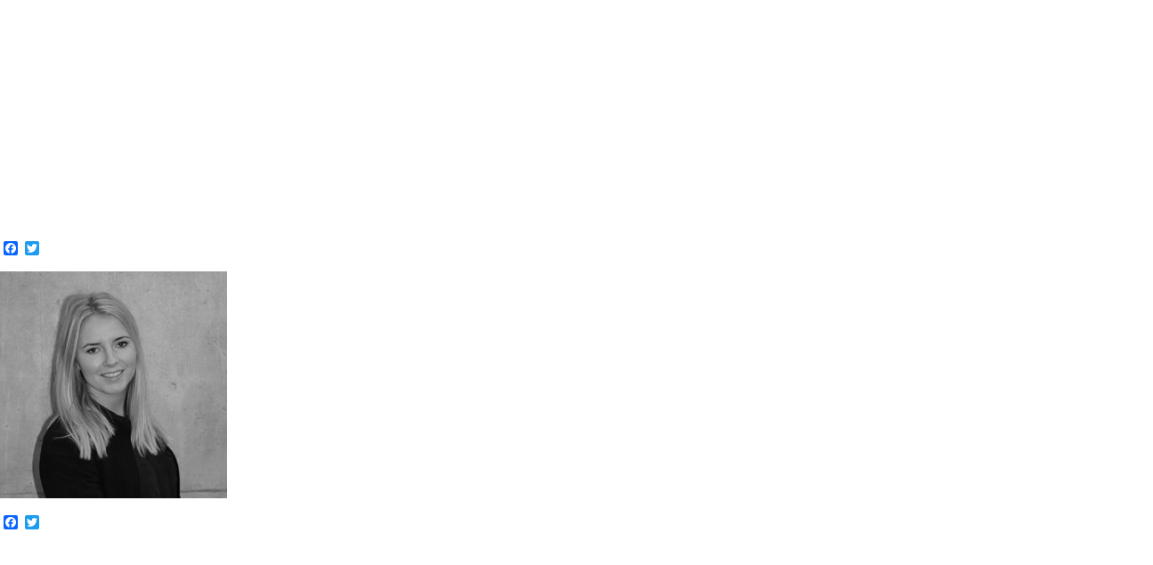

--- FILE ---
content_type: text/html; charset=UTF-8
request_url: https://logretta.is/forsida/briet/
body_size: 11187
content:
<!doctype html>

<!--[if lt IE 7]><html lang="is" class="no-js lt-ie9 lt-ie8 lt-ie7"><![endif]-->
<!--[if (IE 7)&!(IEMobile)]><html lang="is" class="no-js lt-ie9 lt-ie8"><![endif]-->
<!--[if (IE 8)&!(IEMobile)]><html lang="is" class="no-js lt-ie9"><![endif]-->
<!--[if gt IE 8]><!--> <html lang="is" class="no-js"><!--<![endif]-->

	<head>
		<meta charset="utf-8">

				<meta http-equiv="X-UA-Compatible" content="IE=edge">
<script type="text/javascript">
var gform;gform||(document.addEventListener("gform_main_scripts_loaded",function(){gform.scriptsLoaded=!0}),window.addEventListener("DOMContentLoaded",function(){gform.domLoaded=!0}),gform={domLoaded:!1,scriptsLoaded:!1,initializeOnLoaded:function(o){gform.domLoaded&&gform.scriptsLoaded?o():!gform.domLoaded&&gform.scriptsLoaded?window.addEventListener("DOMContentLoaded",o):document.addEventListener("gform_main_scripts_loaded",o)},hooks:{action:{},filter:{}},addAction:function(o,n,r,t){gform.addHook("action",o,n,r,t)},addFilter:function(o,n,r,t){gform.addHook("filter",o,n,r,t)},doAction:function(o){gform.doHook("action",o,arguments)},applyFilters:function(o){return gform.doHook("filter",o,arguments)},removeAction:function(o,n){gform.removeHook("action",o,n)},removeFilter:function(o,n,r){gform.removeHook("filter",o,n,r)},addHook:function(o,n,r,t,i){null==gform.hooks[o][n]&&(gform.hooks[o][n]=[]);var e=gform.hooks[o][n];null==i&&(i=n+"_"+e.length),gform.hooks[o][n].push({tag:i,callable:r,priority:t=null==t?10:t})},doHook:function(n,o,r){var t;if(r=Array.prototype.slice.call(r,1),null!=gform.hooks[n][o]&&((o=gform.hooks[n][o]).sort(function(o,n){return o.priority-n.priority}),o.forEach(function(o){"function"!=typeof(t=o.callable)&&(t=window[t]),"action"==n?t.apply(null,r):r[0]=t.apply(null,r)})),"filter"==n)return r[0]},removeHook:function(o,n,t,i){var r;null!=gform.hooks[o][n]&&(r=(r=gform.hooks[o][n]).filter(function(o,n,r){return!!(null!=i&&i!=o.tag||null!=t&&t!=o.priority)}),gform.hooks[o][n]=r)}});
</script>


		<title>briet - Lögrétta</title>

				<meta name="HandheldFriendly" content="True">
		<meta name="MobileOptimized" content="320">
		<meta name="viewport" content="width=device-width, initial-scale=1"/>

		<!-- Custom Fonts -->
	    <link rel="stylesheet" href="https://maxcdn.bootstrapcdn.com/font-awesome/4.4.0/css/font-awesome.min.css">
	    <link href="https://fonts.googleapis.com/css?family=Montserrat:400,700" rel="stylesheet" type="text/css">
	    <link href='http://fonts.googleapis.com/css?family=EB+Garamond' rel='stylesheet' type='text/css'>
	    <link href='https://fonts.googleapis.com/css?family=Droid+Serif:400,700,400italic,700italic' rel='stylesheet' type='text/css'>
	    <link href='https://fonts.googleapis.com/css?family=Roboto+Slab:400,100,300,700' rel='stylesheet' type='text/css'>

	    <script src='https://maps.googleapis.com/maps/api/js?key=AIzaSyC9fam4x9BSXBkAx04-jfKqzaMS-q0wEYA&sensor=false&extension=.js'></script> 


		<link rel="apple-touch-icon" sizes="57x57" href="https://logretta.is/wp-content/themes/logretta/library/images/favicon/apple-icon-57x57.png">
		<link rel="apple-touch-icon" sizes="60x60" href="https://logretta.is/wp-content/themes/logretta/library/images/favicon/apple-icon-60x60.png">
		<link rel="apple-touch-icon" sizes="72x72" href="https://logretta.is/wp-content/themes/logretta/library/images/favicon/apple-icon-72x72.png">
		<link rel="apple-touch-icon" sizes="76x76" href="https://logretta.is/wp-content/themes/logretta/library/images/favicon/apple-icon-76x76.png">
		<link rel="apple-touch-icon" sizes="114x114" href="https://logretta.is/wp-content/themes/logretta/library/images/favicon/apple-icon-114x114.png">
		<link rel="apple-touch-icon" sizes="120x120" href="https://logretta.is/wp-content/themes/logretta/library/images/favicon/apple-icon-120x120.png">
		<link rel="apple-touch-icon" sizes="144x144" href="https://logretta.is/wp-content/themes/logretta/library/images/favicon/apple-icon-144x144.png">
		<link rel="apple-touch-icon" sizes="152x152" href="https://logretta.is/wp-content/themes/logretta/library/images/favicon/apple-icon-152x152.png">
		<link rel="apple-touch-icon" sizes="180x180" href="https://logretta.is/wp-content/themes/logretta/library/images/favicon/apple-icon-180x180.png">
		<link rel="icon" type="image/png" sizes="192x192"  href="https://logretta.is/wp-content/themes/logretta/library/images/favicon/android-icon-192x192.png">
		<link rel="icon" type="image/png" sizes="32x32" href="https://logretta.is/wp-content/themes/logretta/library/images/favicon/favicon-32x32.png">
		<link rel="icon" type="image/png" sizes="96x96" href="https://logretta.is/wp-content/themes/logretta/library/images/favicon/favicon-96x96.png">
		<link rel="icon" type="image/png" sizes="16x16" href="https://logretta.is/wp-content/themes/logretta/library/images/favicon/favicon-16x16.png">
		<link rel="manifest" href="https://logretta.is/wp-content/themes/logretta/library/images/favicon/manifest.json">
		<meta name="msapplication-TileColor" content="#ffffff">
		<meta name="msapplication-TileImage" content="https://logretta.is/wp-content/themes/logretta/library/images/favicon/ms-icon-144x144.png">
		<meta name="theme-color" content="#ffffff">

				<meta name='robots' content='index, follow, max-image-preview:large, max-snippet:-1, max-video-preview:-1' />

	<!-- This site is optimized with the Yoast SEO plugin v19.14 - https://yoast.com/wordpress/plugins/seo/ -->
	<link rel="canonical" href="https://logretta.is/forsida/briet/" />
	<meta property="og:locale" content="is_IS" />
	<meta property="og:type" content="article" />
	<meta property="og:title" content="briet - Lögrétta" />
	<meta property="og:url" content="https://logretta.is/forsida/briet/" />
	<meta property="og:site_name" content="Lögrétta" />
	<meta property="og:image" content="https://logretta.is/forsida/briet" />
	<meta property="og:image:width" content="255" />
	<meta property="og:image:height" content="255" />
	<meta property="og:image:type" content="image/jpeg" />
	<meta name="twitter:card" content="summary_large_image" />
	<script type="application/ld+json" class="yoast-schema-graph">{"@context":"https://schema.org","@graph":[{"@type":"WebPage","@id":"https://logretta.is/forsida/briet/","url":"https://logretta.is/forsida/briet/","name":"briet - Lögrétta","isPartOf":{"@id":"https://logretta.tempurl.host/#website"},"primaryImageOfPage":{"@id":"https://logretta.is/forsida/briet/#primaryimage"},"image":{"@id":"https://logretta.is/forsida/briet/#primaryimage"},"thumbnailUrl":"https://logretta.is/wp-content/uploads/2015/09/briet.jpg","datePublished":"2015-10-15T01:59:24+00:00","dateModified":"2015-10-15T01:59:24+00:00","breadcrumb":{"@id":"https://logretta.is/forsida/briet/#breadcrumb"},"inLanguage":"is","potentialAction":[{"@type":"ReadAction","target":["https://logretta.is/forsida/briet/"]}]},{"@type":"ImageObject","inLanguage":"is","@id":"https://logretta.is/forsida/briet/#primaryimage","url":"https://logretta.is/wp-content/uploads/2015/09/briet.jpg","contentUrl":"https://logretta.is/wp-content/uploads/2015/09/briet.jpg","width":255,"height":255},{"@type":"BreadcrumbList","@id":"https://logretta.is/forsida/briet/#breadcrumb","itemListElement":[{"@type":"ListItem","position":1,"name":"Home","item":"https://logretta.is/"},{"@type":"ListItem","position":2,"name":"Forsíða","item":"https://logretta.is/"},{"@type":"ListItem","position":3,"name":"briet"}]},{"@type":"WebSite","@id":"https://logretta.tempurl.host/#website","url":"https://logretta.tempurl.host/","name":"Lögrétta","description":"","potentialAction":[{"@type":"SearchAction","target":{"@type":"EntryPoint","urlTemplate":"https://logretta.tempurl.host/?s={search_term_string}"},"query-input":"required name=search_term_string"}],"inLanguage":"is"}]}</script>
	<!-- / Yoast SEO plugin. -->


<link rel='dns-prefetch' href='//static.addtoany.com' />
<link rel='dns-prefetch' href='//netdna.bootstrapcdn.com' />
<link rel='dns-prefetch' href='//fonts.googleapis.com' />
<link rel="alternate" type="application/rss+xml" title="Lögrétta &raquo; Straumur" href="https://logretta.is/feed/" />
<link rel="alternate" type="application/rss+xml" title="Lögrétta &raquo; Straumur athugasemda" href="https://logretta.is/comments/feed/" />
<script type="text/javascript">
window._wpemojiSettings = {"baseUrl":"https:\/\/s.w.org\/images\/core\/emoji\/14.0.0\/72x72\/","ext":".png","svgUrl":"https:\/\/s.w.org\/images\/core\/emoji\/14.0.0\/svg\/","svgExt":".svg","source":{"concatemoji":"https:\/\/logretta.is\/wp-includes\/js\/wp-emoji-release.min.js"}};
/*! This file is auto-generated */
!function(e,a,t){var n,r,o,i=a.createElement("canvas"),p=i.getContext&&i.getContext("2d");function s(e,t){var a=String.fromCharCode,e=(p.clearRect(0,0,i.width,i.height),p.fillText(a.apply(this,e),0,0),i.toDataURL());return p.clearRect(0,0,i.width,i.height),p.fillText(a.apply(this,t),0,0),e===i.toDataURL()}function c(e){var t=a.createElement("script");t.src=e,t.defer=t.type="text/javascript",a.getElementsByTagName("head")[0].appendChild(t)}for(o=Array("flag","emoji"),t.supports={everything:!0,everythingExceptFlag:!0},r=0;r<o.length;r++)t.supports[o[r]]=function(e){if(p&&p.fillText)switch(p.textBaseline="top",p.font="600 32px Arial",e){case"flag":return s([127987,65039,8205,9895,65039],[127987,65039,8203,9895,65039])?!1:!s([55356,56826,55356,56819],[55356,56826,8203,55356,56819])&&!s([55356,57332,56128,56423,56128,56418,56128,56421,56128,56430,56128,56423,56128,56447],[55356,57332,8203,56128,56423,8203,56128,56418,8203,56128,56421,8203,56128,56430,8203,56128,56423,8203,56128,56447]);case"emoji":return!s([129777,127995,8205,129778,127999],[129777,127995,8203,129778,127999])}return!1}(o[r]),t.supports.everything=t.supports.everything&&t.supports[o[r]],"flag"!==o[r]&&(t.supports.everythingExceptFlag=t.supports.everythingExceptFlag&&t.supports[o[r]]);t.supports.everythingExceptFlag=t.supports.everythingExceptFlag&&!t.supports.flag,t.DOMReady=!1,t.readyCallback=function(){t.DOMReady=!0},t.supports.everything||(n=function(){t.readyCallback()},a.addEventListener?(a.addEventListener("DOMContentLoaded",n,!1),e.addEventListener("load",n,!1)):(e.attachEvent("onload",n),a.attachEvent("onreadystatechange",function(){"complete"===a.readyState&&t.readyCallback()})),(e=t.source||{}).concatemoji?c(e.concatemoji):e.wpemoji&&e.twemoji&&(c(e.twemoji),c(e.wpemoji)))}(window,document,window._wpemojiSettings);
</script>
<style type="text/css">
img.wp-smiley,
img.emoji {
	display: inline !important;
	border: none !important;
	box-shadow: none !important;
	height: 1em !important;
	width: 1em !important;
	margin: 0 0.07em !important;
	vertical-align: -0.1em !important;
	background: none !important;
	padding: 0 !important;
}
</style>
	<link rel='stylesheet' id='wp-block-library-css' href='https://logretta.is/wp-includes/css/dist/block-library/style.min.css' type='text/css' media='all' />
<link rel='stylesheet' id='classic-theme-styles-css' href='https://logretta.is/wp-includes/css/classic-themes.min.css' type='text/css' media='all' />
<style id='global-styles-inline-css' type='text/css'>
body{--wp--preset--color--black: #000000;--wp--preset--color--cyan-bluish-gray: #abb8c3;--wp--preset--color--white: #ffffff;--wp--preset--color--pale-pink: #f78da7;--wp--preset--color--vivid-red: #cf2e2e;--wp--preset--color--luminous-vivid-orange: #ff6900;--wp--preset--color--luminous-vivid-amber: #fcb900;--wp--preset--color--light-green-cyan: #7bdcb5;--wp--preset--color--vivid-green-cyan: #00d084;--wp--preset--color--pale-cyan-blue: #8ed1fc;--wp--preset--color--vivid-cyan-blue: #0693e3;--wp--preset--color--vivid-purple: #9b51e0;--wp--preset--gradient--vivid-cyan-blue-to-vivid-purple: linear-gradient(135deg,rgba(6,147,227,1) 0%,rgb(155,81,224) 100%);--wp--preset--gradient--light-green-cyan-to-vivid-green-cyan: linear-gradient(135deg,rgb(122,220,180) 0%,rgb(0,208,130) 100%);--wp--preset--gradient--luminous-vivid-amber-to-luminous-vivid-orange: linear-gradient(135deg,rgba(252,185,0,1) 0%,rgba(255,105,0,1) 100%);--wp--preset--gradient--luminous-vivid-orange-to-vivid-red: linear-gradient(135deg,rgba(255,105,0,1) 0%,rgb(207,46,46) 100%);--wp--preset--gradient--very-light-gray-to-cyan-bluish-gray: linear-gradient(135deg,rgb(238,238,238) 0%,rgb(169,184,195) 100%);--wp--preset--gradient--cool-to-warm-spectrum: linear-gradient(135deg,rgb(74,234,220) 0%,rgb(151,120,209) 20%,rgb(207,42,186) 40%,rgb(238,44,130) 60%,rgb(251,105,98) 80%,rgb(254,248,76) 100%);--wp--preset--gradient--blush-light-purple: linear-gradient(135deg,rgb(255,206,236) 0%,rgb(152,150,240) 100%);--wp--preset--gradient--blush-bordeaux: linear-gradient(135deg,rgb(254,205,165) 0%,rgb(254,45,45) 50%,rgb(107,0,62) 100%);--wp--preset--gradient--luminous-dusk: linear-gradient(135deg,rgb(255,203,112) 0%,rgb(199,81,192) 50%,rgb(65,88,208) 100%);--wp--preset--gradient--pale-ocean: linear-gradient(135deg,rgb(255,245,203) 0%,rgb(182,227,212) 50%,rgb(51,167,181) 100%);--wp--preset--gradient--electric-grass: linear-gradient(135deg,rgb(202,248,128) 0%,rgb(113,206,126) 100%);--wp--preset--gradient--midnight: linear-gradient(135deg,rgb(2,3,129) 0%,rgb(40,116,252) 100%);--wp--preset--duotone--dark-grayscale: url('#wp-duotone-dark-grayscale');--wp--preset--duotone--grayscale: url('#wp-duotone-grayscale');--wp--preset--duotone--purple-yellow: url('#wp-duotone-purple-yellow');--wp--preset--duotone--blue-red: url('#wp-duotone-blue-red');--wp--preset--duotone--midnight: url('#wp-duotone-midnight');--wp--preset--duotone--magenta-yellow: url('#wp-duotone-magenta-yellow');--wp--preset--duotone--purple-green: url('#wp-duotone-purple-green');--wp--preset--duotone--blue-orange: url('#wp-duotone-blue-orange');--wp--preset--font-size--small: 13px;--wp--preset--font-size--medium: 20px;--wp--preset--font-size--large: 36px;--wp--preset--font-size--x-large: 42px;--wp--preset--spacing--20: 0.44rem;--wp--preset--spacing--30: 0.67rem;--wp--preset--spacing--40: 1rem;--wp--preset--spacing--50: 1.5rem;--wp--preset--spacing--60: 2.25rem;--wp--preset--spacing--70: 3.38rem;--wp--preset--spacing--80: 5.06rem;}:where(.is-layout-flex){gap: 0.5em;}body .is-layout-flow > .alignleft{float: left;margin-inline-start: 0;margin-inline-end: 2em;}body .is-layout-flow > .alignright{float: right;margin-inline-start: 2em;margin-inline-end: 0;}body .is-layout-flow > .aligncenter{margin-left: auto !important;margin-right: auto !important;}body .is-layout-constrained > .alignleft{float: left;margin-inline-start: 0;margin-inline-end: 2em;}body .is-layout-constrained > .alignright{float: right;margin-inline-start: 2em;margin-inline-end: 0;}body .is-layout-constrained > .aligncenter{margin-left: auto !important;margin-right: auto !important;}body .is-layout-constrained > :where(:not(.alignleft):not(.alignright):not(.alignfull)){max-width: var(--wp--style--global--content-size);margin-left: auto !important;margin-right: auto !important;}body .is-layout-constrained > .alignwide{max-width: var(--wp--style--global--wide-size);}body .is-layout-flex{display: flex;}body .is-layout-flex{flex-wrap: wrap;align-items: center;}body .is-layout-flex > *{margin: 0;}:where(.wp-block-columns.is-layout-flex){gap: 2em;}.has-black-color{color: var(--wp--preset--color--black) !important;}.has-cyan-bluish-gray-color{color: var(--wp--preset--color--cyan-bluish-gray) !important;}.has-white-color{color: var(--wp--preset--color--white) !important;}.has-pale-pink-color{color: var(--wp--preset--color--pale-pink) !important;}.has-vivid-red-color{color: var(--wp--preset--color--vivid-red) !important;}.has-luminous-vivid-orange-color{color: var(--wp--preset--color--luminous-vivid-orange) !important;}.has-luminous-vivid-amber-color{color: var(--wp--preset--color--luminous-vivid-amber) !important;}.has-light-green-cyan-color{color: var(--wp--preset--color--light-green-cyan) !important;}.has-vivid-green-cyan-color{color: var(--wp--preset--color--vivid-green-cyan) !important;}.has-pale-cyan-blue-color{color: var(--wp--preset--color--pale-cyan-blue) !important;}.has-vivid-cyan-blue-color{color: var(--wp--preset--color--vivid-cyan-blue) !important;}.has-vivid-purple-color{color: var(--wp--preset--color--vivid-purple) !important;}.has-black-background-color{background-color: var(--wp--preset--color--black) !important;}.has-cyan-bluish-gray-background-color{background-color: var(--wp--preset--color--cyan-bluish-gray) !important;}.has-white-background-color{background-color: var(--wp--preset--color--white) !important;}.has-pale-pink-background-color{background-color: var(--wp--preset--color--pale-pink) !important;}.has-vivid-red-background-color{background-color: var(--wp--preset--color--vivid-red) !important;}.has-luminous-vivid-orange-background-color{background-color: var(--wp--preset--color--luminous-vivid-orange) !important;}.has-luminous-vivid-amber-background-color{background-color: var(--wp--preset--color--luminous-vivid-amber) !important;}.has-light-green-cyan-background-color{background-color: var(--wp--preset--color--light-green-cyan) !important;}.has-vivid-green-cyan-background-color{background-color: var(--wp--preset--color--vivid-green-cyan) !important;}.has-pale-cyan-blue-background-color{background-color: var(--wp--preset--color--pale-cyan-blue) !important;}.has-vivid-cyan-blue-background-color{background-color: var(--wp--preset--color--vivid-cyan-blue) !important;}.has-vivid-purple-background-color{background-color: var(--wp--preset--color--vivid-purple) !important;}.has-black-border-color{border-color: var(--wp--preset--color--black) !important;}.has-cyan-bluish-gray-border-color{border-color: var(--wp--preset--color--cyan-bluish-gray) !important;}.has-white-border-color{border-color: var(--wp--preset--color--white) !important;}.has-pale-pink-border-color{border-color: var(--wp--preset--color--pale-pink) !important;}.has-vivid-red-border-color{border-color: var(--wp--preset--color--vivid-red) !important;}.has-luminous-vivid-orange-border-color{border-color: var(--wp--preset--color--luminous-vivid-orange) !important;}.has-luminous-vivid-amber-border-color{border-color: var(--wp--preset--color--luminous-vivid-amber) !important;}.has-light-green-cyan-border-color{border-color: var(--wp--preset--color--light-green-cyan) !important;}.has-vivid-green-cyan-border-color{border-color: var(--wp--preset--color--vivid-green-cyan) !important;}.has-pale-cyan-blue-border-color{border-color: var(--wp--preset--color--pale-cyan-blue) !important;}.has-vivid-cyan-blue-border-color{border-color: var(--wp--preset--color--vivid-cyan-blue) !important;}.has-vivid-purple-border-color{border-color: var(--wp--preset--color--vivid-purple) !important;}.has-vivid-cyan-blue-to-vivid-purple-gradient-background{background: var(--wp--preset--gradient--vivid-cyan-blue-to-vivid-purple) !important;}.has-light-green-cyan-to-vivid-green-cyan-gradient-background{background: var(--wp--preset--gradient--light-green-cyan-to-vivid-green-cyan) !important;}.has-luminous-vivid-amber-to-luminous-vivid-orange-gradient-background{background: var(--wp--preset--gradient--luminous-vivid-amber-to-luminous-vivid-orange) !important;}.has-luminous-vivid-orange-to-vivid-red-gradient-background{background: var(--wp--preset--gradient--luminous-vivid-orange-to-vivid-red) !important;}.has-very-light-gray-to-cyan-bluish-gray-gradient-background{background: var(--wp--preset--gradient--very-light-gray-to-cyan-bluish-gray) !important;}.has-cool-to-warm-spectrum-gradient-background{background: var(--wp--preset--gradient--cool-to-warm-spectrum) !important;}.has-blush-light-purple-gradient-background{background: var(--wp--preset--gradient--blush-light-purple) !important;}.has-blush-bordeaux-gradient-background{background: var(--wp--preset--gradient--blush-bordeaux) !important;}.has-luminous-dusk-gradient-background{background: var(--wp--preset--gradient--luminous-dusk) !important;}.has-pale-ocean-gradient-background{background: var(--wp--preset--gradient--pale-ocean) !important;}.has-electric-grass-gradient-background{background: var(--wp--preset--gradient--electric-grass) !important;}.has-midnight-gradient-background{background: var(--wp--preset--gradient--midnight) !important;}.has-small-font-size{font-size: var(--wp--preset--font-size--small) !important;}.has-medium-font-size{font-size: var(--wp--preset--font-size--medium) !important;}.has-large-font-size{font-size: var(--wp--preset--font-size--large) !important;}.has-x-large-font-size{font-size: var(--wp--preset--font-size--x-large) !important;}
.wp-block-navigation a:where(:not(.wp-element-button)){color: inherit;}
:where(.wp-block-columns.is-layout-flex){gap: 2em;}
.wp-block-pullquote{font-size: 1.5em;line-height: 1.6;}
</style>
<link rel='stylesheet' id='sb_instagram_styles-css' href='https://logretta.is/wp-content/plugins/instagram-feed-pro/css/sb-instagram.css?7' type='text/css' media='all' />
<link rel='stylesheet' id='cff-font-awesome-css' href='//netdna.bootstrapcdn.com/font-awesome/4.2.0/css/font-awesome.min.css?2' type='text/css' media='all' />
<link rel='stylesheet' id='googleFonts-css' href='http://fonts.googleapis.com/css?family=Lato%3A400%2C700%2C400italic%2C700italic' type='text/css' media='all' />
<link rel='stylesheet' id='addtoany-css' href='https://logretta.is/wp-content/plugins/add-to-any/addtoany.min.css' type='text/css' media='all' />
<!--[if lt IE 9]>
<link rel='stylesheet' id='bones-ie-only-css' href='https://logretta.is/wp-content/themes/logretta/library/css/ie.css' type='text/css' media='all' />
<![endif]-->
<link rel='stylesheet' id='bootstrap-css-css' href='https://logretta.is/wp-content/themes/logretta/library/css/bootstrap.min.css' type='text/css' media='all' />
<link rel='stylesheet' id='calander-css-css' href='https://logretta.is/wp-content/themes/logretta/library/css/responsive-calendar.css' type='text/css' media='all' />
<link rel='stylesheet' id='logretta-css-css' href='https://logretta.is/wp-content/themes/logretta/library/css/logretta.css' type='text/css' media='all' />
<script type='text/javascript' id='addtoany-core-js-before'>
window.a2a_config=window.a2a_config||{};a2a_config.callbacks=[];a2a_config.overlays=[];a2a_config.templates={};a2a_localize = {
	Share: "Share",
	Save: "Save",
	Subscribe: "Subscribe",
	Email: "Email",
	Bookmark: "Bookmark",
	ShowAll: "Show all",
	ShowLess: "Show less",
	FindServices: "Find service(s)",
	FindAnyServiceToAddTo: "Instantly find any service to add to",
	PoweredBy: "Powered by",
	ShareViaEmail: "Share via email",
	SubscribeViaEmail: "Subscribe via email",
	BookmarkInYourBrowser: "Bookmark in your browser",
	BookmarkInstructions: "Press Ctrl+D or \u2318+D to bookmark this page",
	AddToYourFavorites: "Add to your favorites",
	SendFromWebOrProgram: "Send from any email address or email program",
	EmailProgram: "Email program",
	More: "More&#8230;",
	ThanksForSharing: "Thanks for sharing!",
	ThanksForFollowing: "Thanks for following!"
};
</script>
<script type='text/javascript' async src='https://static.addtoany.com/menu/page.js' id='addtoany-core-js'></script>
<script type='text/javascript' src='https://logretta.is/wp-includes/js/jquery/jquery.min.js' id='jquery-core-js'></script>
<script type='text/javascript' src='https://logretta.is/wp-includes/js/jquery/jquery-migrate.min.js' id='jquery-migrate-js'></script>
<script type='text/javascript' async src='https://logretta.is/wp-content/plugins/add-to-any/addtoany.min.js' id='addtoany-jquery-js'></script>
<script type='text/javascript' src='https://logretta.is/wp-content/themes/logretta/library/js/libs/modernizr.custom.min.js' id='bones-modernizr-js'></script>
<script type='text/javascript' src='https://logretta.is/wp-content/plugins/google-analyticator/external-tracking.min.js' id='ga-external-tracking-js'></script>
<link rel="https://api.w.org/" href="https://logretta.is/wp-json/" /><link rel="alternate" type="application/json" href="https://logretta.is/wp-json/wp/v2/media/199" /><link rel='shortlink' href='https://logretta.is/?p=199' />
<link rel="alternate" type="application/json+oembed" href="https://logretta.is/wp-json/oembed/1.0/embed?url=https%3A%2F%2Flogretta.is%2Fforsida%2Fbriet%2F" />
<link rel="alternate" type="text/xml+oembed" href="https://logretta.is/wp-json/oembed/1.0/embed?url=https%3A%2F%2Flogretta.is%2Fforsida%2Fbriet%2F&#038;format=xml" />
<!-- Google Analytics Tracking by Google Analyticator 6.5.7 -->
<script type="text/javascript">
    var analyticsFileTypes = [];
    var analyticsSnippet = 'disabled';
    var analyticsEventTracking = 'enabled';
</script>
<script type="text/javascript">
	(function(i,s,o,g,r,a,m){i['GoogleAnalyticsObject']=r;i[r]=i[r]||function(){
	(i[r].q=i[r].q||[]).push(arguments)},i[r].l=1*new Date();a=s.createElement(o),
	m=s.getElementsByTagName(o)[0];a.async=1;a.src=g;m.parentNode.insertBefore(a,m)
	})(window,document,'script','//www.google-analytics.com/analytics.js','ga');
	ga('create', 'UA-68906342-1', 'auto');
 
	ga('send', 'pageview');
</script>
		
				
	</head>

	<body class="attachment attachment-template-default attachmentid-199 attachment-jpeg" id="page-top" itemscope itemtype="http://schema.org/WebPage" data-spy="scroll" data-target="#main-nav">
	
	<div id="fb-root"></div>
<script>(function(d, s, id) {
  var js, fjs = d.getElementsByTagName(s)[0];
  if (d.getElementById(id)) return;
  js = d.createElement(s); js.id = id;
  js.src = "//connect.facebook.net/is_IS/sdk.js#xfbml=1&version=v2.5&appId=601352160006828";
  fjs.parentNode.insertBefore(js, fjs);
}(document, 'script', 'facebook-jssdk'));</script>

	<div id="preloader">
   	 	<div id="loading-animation">&nbsp;</div>
	</div>

	<!-- Navigation -->
    <nav class="navbar navbar-default navbar-fixed-top" id="main-nav">
        <div class="container">
            <!-- Brand and toggle get grouped for better mobile display -->
            <div class="navbar-header page-scroll">
                <button type="button" class="navbar-toggle" data-toggle="collapse" data-target="#bs-example-navbar-collapse-1">
                    <span class="sr-only">Toggle navigation</span>
                    <span class="icon-bar"></span>
                    <span class="icon-bar"></span>
                    <span class="icon-bar"></span>
                </button>
                <a class="navbar-brand page-scroll logretta" href="https://logretta.is" itemscope itemtype="http://schema.org/Organization" rel="nofollow">Lögrétta</a>
            </div>

            <!-- Collect the nav links, forms, and other content for toggling -->
            <div class="collapse navbar-collapse" id="bs-example-navbar-collapse-1">
                <ul class="nav navbar-nav navbar-right" role="navigation" itemscope itemtype="http://schema.org/SiteNavigationElement">
                    <li class="hidden">
                        <a href="#page-top"></a>
                    </li>
                    <li>
                        <a class="page-scroll" href="https://logretta.is/#services" data-target="#services">Fréttir &amp; Viðburðir</a>
                    </li>
                    <li>
                        <a class="page-scroll" href="https://logretta.is/#portfolio" data-target="#portfolio">Starfsemi</a>
                    </li>
                    <li>
                        <a class="page-scroll" href="https://logretta.is/#about" data-target="#about">Nefndir</a>
                    </li>
                    <li>
                        <a class="page-scroll" href="https://logretta.is/#team" data-target="#team">Um Lögréttu</a>
                    </li>
                    <li>
                        <a class="page-scroll" href="https://logretta.is/#clients" data-target="#clients">Styrktaraðilar</a>
                    </li>
                </ul>
            </div>
            <!-- /.navbar-collapse -->
        </div>
        <!-- /.container-fluid -->
    </nav>
			<div id="content">

				<div id="inner-content" class="wrap cf">

						<main id="main" class="m-all t-2of3 d-5of7 cf" role="main" itemscope itemprop="mainContentOfPage" itemtype="http://schema.org/Blog">

							
							<article id="post-199" class="cf post-199 attachment type-attachment status-inherit hentry" role="article" itemscope itemtype="http://schema.org/BlogPosting">

								<header class="article-header">

									<h1 class="page-title" itemprop="headline">briet</h1>

									<p class="byline vcard">
										Posted <time class="updated" datetime="2015-10-15" itemprop="datePublished">15/10/2015</time> by <span class="author">Jon Eldon</span>									</p>

								</header> 
								<section class="entry-content cf" itemprop="articleBody">
									<div class="addtoany_share_save_container addtoany_content addtoany_content_top"><div class="a2a_kit a2a_kit_size_16 addtoany_list" data-a2a-url="https://logretta.is/forsida/briet/" data-a2a-title="briet"><a class="a2a_button_facebook" href="https://www.addtoany.com/add_to/facebook?linkurl=https%3A%2F%2Flogretta.is%2Fforsida%2Fbriet%2F&amp;linkname=briet" title="Facebook" rel="nofollow noopener" target="_blank"></a><a class="a2a_button_twitter" href="https://www.addtoany.com/add_to/twitter?linkurl=https%3A%2F%2Flogretta.is%2Fforsida%2Fbriet%2F&amp;linkname=briet" title="Twitter" rel="nofollow noopener" target="_blank"></a></div></div><p class="attachment"><a href='https://logretta.is/wp-content/uploads/2015/09/briet.jpg'><img width="255" height="255" src="https://logretta.is/wp-content/uploads/2015/09/briet.jpg" class="attachment-medium size-medium" alt="" decoding="async" loading="lazy" srcset="https://logretta.is/wp-content/uploads/2015/09/briet.jpg 255w, https://logretta.is/wp-content/uploads/2015/09/briet-150x150.jpg 150w, https://logretta.is/wp-content/uploads/2015/09/briet-125x125.jpg 125w" sizes="(max-width: 255px) 100vw, 255px" /></a></p>
<div class="addtoany_share_save_container addtoany_content addtoany_content_bottom"><div class="a2a_kit a2a_kit_size_16 addtoany_list" data-a2a-url="https://logretta.is/forsida/briet/" data-a2a-title="briet"><a class="a2a_button_facebook" href="https://www.addtoany.com/add_to/facebook?linkurl=https%3A%2F%2Flogretta.is%2Fforsida%2Fbriet%2F&amp;linkname=briet" title="Facebook" rel="nofollow noopener" target="_blank"></a><a class="a2a_button_twitter" href="https://www.addtoany.com/add_to/twitter?linkurl=https%3A%2F%2Flogretta.is%2Fforsida%2Fbriet%2F&amp;linkname=briet" title="Twitter" rel="nofollow noopener" target="_blank"></a></div></div>								</section> 
								<footer class="article-footer cf">

								</footer>

								

  
  

							</article>

							
						</main>

										<div id="sidebar1" class="sidebar m-all t-1of3 d-2of7 last-col cf" role="complementary">

					
						
		<div id="recent-posts-2" class="widget widget_recent_entries">
		<h4 class="widgettitle">Nýjustu fréttir</h4>
		<ul>
											<li>
					<a href="https://logretta.is/endurnyjadur-samstarfssamningur-logos-og-logrettu/">Endurnýjaður samstarfssamningur LOGOS og Lögréttu</a>
									</li>
											<li>
					<a href="https://logretta.is/logretta-vs-orator-2025-malmurinn-heim/">Lögrétta vs. Orator 2025 (Málmurinn heim!)</a>
									</li>
											<li>
					<a href="https://logretta.is/skattadagur-logrettu-2025/">Skattadagur Lögréttu 2025</a>
									</li>
											<li>
					<a href="https://logretta.is/london-ferd-logrettu-2025/">London ferð Lögréttu 2025</a>
									</li>
											<li>
					<a href="https://logretta.is/1023-2/">Hádegismálþing Lögréttu, Alþingiskosningar 2025</a>
									</li>
											<li>
					<a href="https://logretta.is/timarit-logrettu-argangur-19-2024/">Tímarit Lögréttu &#8211; Árgangur 19 (2024)</a>
									</li>
											<li>
					<a href="https://logretta.is/arshatid-logrettu-2024/">Árshátíð Lögréttu 2024</a>
									</li>
											<li>
					<a href="https://logretta.is/malthing-logrettu-tjaningafrelsi-opinberra-starfsmanna/">Málþing Lögréttu &#8211; Tjáningafrelsi opinberra starfsmanna</a>
									</li>
											<li>
					<a href="https://logretta.is/stjorn-logrettu-2024-2025/">Stjórn Lögréttu 2024 &#8211; 2025</a>
									</li>
											<li>
					<a href="https://logretta.is/visindaferd-til-logos-logmannsstofu-i-london/">Vísindaferð til LOGOS lögmannsstofu í London</a>
									</li>
					</ul>

		</div>
					
				</div>

				</div>

			</div>

<!-- Contact Section -->
<section id="contact">
    <div class="container">
        <div class="row">
            <div class="col-lg-12 text-center padding-bottom-half">
                <h2 class="section-heading">Hafa Samband</h2>
            </div>
        </div>
        <div class="row">
            <div class="col-sm-12 col-md-8 col-md-offset-2">
                <script type="text/javascript"></script>
                <div class='gf_browser_chrome gform_wrapper gform_legacy_markup_wrapper' id='gform_wrapper_1' ><div id='gf_1' class='gform_anchor' tabindex='-1'></div><form method='post' enctype='multipart/form-data' target='gform_ajax_frame_1' id='gform_1'  action='/forsida/briet/#gf_1' >
                        <div class='gform_body gform-body'><ul id='gform_fields_1' class='gform_fields top_label form_sublabel_below description_below'><li id="field_1_1"  class="gfield gfield_contains_required field_sublabel_below field_description_below gfield_visibility_visible"  data-js-reload="field_1_1"><label class='gfield_label' for='input_1_1' >Nafn<span class="gfield_required"><span class="gfield_required gfield_required_asterisk">*</span></span></label><div class='ginput_container ginput_container_text'><input name='input_1' id='input_1_1' type='text' value='' class='large'   tabindex='12' placeholder='Nafn*' aria-required="true" aria-invalid="false"   /> </div></li><li id="field_1_2"  class="gfield gfield_contains_required field_sublabel_below field_description_below gfield_visibility_visible"  data-js-reload="field_1_2"><label class='gfield_label' for='input_1_2' >Netfang<span class="gfield_required"><span class="gfield_required gfield_required_asterisk">*</span></span></label><div class='ginput_container ginput_container_email'>
                            <input name='input_2' id='input_1_2' type='text' value='' class='large' tabindex='13'  placeholder='Netfang' aria-required="true" aria-invalid="false"  />
                        </div></li><li id="field_1_3"  class="gfield gfield_contains_required field_sublabel_below field_description_below gfield_visibility_visible"  data-js-reload="field_1_3"><label class='gfield_label' for='input_1_3' >Símanúmer<span class="gfield_required"><span class="gfield_required gfield_required_asterisk">*</span></span></label><div class='ginput_container ginput_container_number'><input name='input_3' id='input_1_3' type='text'    value='' class='large' tabindex='14'   placeholder='Símanúmer*' aria-required="true" aria-invalid="false"  /></div></li><li id="field_1_4"  class="gfield gfield_contains_required field_sublabel_below field_description_below gfield_visibility_visible"  data-js-reload="field_1_4"><label class='gfield_label' for='input_1_4' >Skilaboð<span class="gfield_required"><span class="gfield_required gfield_required_asterisk">*</span></span></label><div class='ginput_container ginput_container_textarea'><textarea name='input_4' id='input_1_4' class='textarea medium' tabindex='15'   placeholder='Skilaboð*' aria-required="true" aria-invalid="false"   rows='10' cols='50'></textarea></div></li></ul></div>
        <div class='gform_footer top_label'> <input type='submit' id='gform_submit_button_1' class='gform_button button' value='Senda Skilaboð' tabindex='16' onclick='if(window["gf_submitting_1"]){return false;}  window["gf_submitting_1"]=true;  ' onkeypress='if( event.keyCode == 13 ){ if(window["gf_submitting_1"]){return false;} window["gf_submitting_1"]=true;  jQuery("#gform_1").trigger("submit",[true]); }' /> <input type='hidden' name='gform_ajax' value='form_id=1&amp;title=&amp;description=&amp;tabindex=12' />
            <input type='hidden' class='gform_hidden' name='is_submit_1' value='1' />
            <input type='hidden' class='gform_hidden' name='gform_submit' value='1' />
            
            <input type='hidden' class='gform_hidden' name='gform_unique_id' value='' />
            <input type='hidden' class='gform_hidden' name='state_1' value='WyJbXSIsImIwYzVlNzAyYzJkMmExYmY1YmE5MDgyNmExM2FhY2EyIl0=' />
            <input type='hidden' class='gform_hidden' name='gform_target_page_number_1' id='gform_target_page_number_1' value='0' />
            <input type='hidden' class='gform_hidden' name='gform_source_page_number_1' id='gform_source_page_number_1' value='1' />
            <input type='hidden' name='gform_field_values' value='' />
            
        </div>
                        </form>
                        </div>
                <iframe style='display:none;width:0px;height:0px;' src='about:blank' name='gform_ajax_frame_1' id='gform_ajax_frame_1' title='This iframe contains the logic required to handle Ajax powered Gravity Forms.'></iframe>
                <script type="text/javascript">
gform.initializeOnLoaded( function() {gformInitSpinner( 1, 'https://logretta.is/wp-content/plugins/gravityforms/images/spinner.svg' );jQuery('#gform_ajax_frame_1').on('load',function(){var contents = jQuery(this).contents().find('*').html();var is_postback = contents.indexOf('GF_AJAX_POSTBACK') >= 0;if(!is_postback){return;}var form_content = jQuery(this).contents().find('#gform_wrapper_1');var is_confirmation = jQuery(this).contents().find('#gform_confirmation_wrapper_1').length > 0;var is_redirect = contents.indexOf('gformRedirect(){') >= 0;var is_form = form_content.length > 0 && ! is_redirect && ! is_confirmation;var mt = parseInt(jQuery('html').css('margin-top'), 10) + parseInt(jQuery('body').css('margin-top'), 10) + 100;if(is_form){jQuery('#gform_wrapper_1').html(form_content.html());if(form_content.hasClass('gform_validation_error')){jQuery('#gform_wrapper_1').addClass('gform_validation_error');} else {jQuery('#gform_wrapper_1').removeClass('gform_validation_error');}setTimeout( function() { /* delay the scroll by 50 milliseconds to fix a bug in chrome */ jQuery(document).scrollTop(jQuery('#gform_wrapper_1').offset().top - mt); }, 50 );if(window['gformInitDatepicker']) {gformInitDatepicker();}if(window['gformInitPriceFields']) {gformInitPriceFields();}var current_page = jQuery('#gform_source_page_number_1').val();gformInitSpinner( 1, 'https://logretta.is/wp-content/plugins/gravityforms/images/spinner.svg' );jQuery(document).trigger('gform_page_loaded', [1, current_page]);window['gf_submitting_1'] = false;}else if(!is_redirect){var confirmation_content = jQuery(this).contents().find('.GF_AJAX_POSTBACK').html();if(!confirmation_content){confirmation_content = contents;}setTimeout(function(){jQuery('#gform_wrapper_1').replaceWith(confirmation_content);jQuery(document).scrollTop(jQuery('#gf_1').offset().top - mt);jQuery(document).trigger('gform_confirmation_loaded', [1]);window['gf_submitting_1'] = false;wp.a11y.speak(jQuery('#gform_confirmation_message_1').text());}, 50);}else{jQuery('#gform_1').append(contents);if(window['gformRedirect']) {gformRedirect();}}jQuery(document).trigger('gform_post_render', [1, current_page]);} );} );
</script>
            </div>
        </div>
    </div>
</section>
<div id='map' class="responsive"></div>
<footer role="contentinfo" itemscope itemtype="http://schema.org/WPFooter">
    <div class="container footer-height">
        <div class="row">
            <div class="col-md-6">

                <span class="copyright">&copy; Lögrétta 2026</span>
                
                <ul class="list-inline social-margin">

                <li><div class="fb-like" data-href="https://logretta.is" data-layout="button_count" data-action="like" data-show-faces="true" data-share="true"></div></li>
                 

                 <li><a href="https://twitter.com/share" class="twitter-share-button" data-url="https://logretta.is" data-related="logretta" data-hashtags="logretta">Tweet</a>
<script>!function(d,s,id){var js,fjs=d.getElementsByTagName(s)[0],p=/^http:/.test(d.location)?'http':'https';if(!d.getElementById(id)){js=d.createElement(s);js.id=id;js.src=p+'://platform.twitter.com/widgets.js';fjs.parentNode.insertBefore(js,fjs);}}(document, 'script', 'twitter-wjs');</script></li>
                
                </ul>

            </div>
            <div class="col-md-6">
                 <span class="copyright">Fylgdu okkur á samfélagsmiðlum</span>
                <ul class="list-inline social-buttons">
                                    <li><a href="https://www.facebook.com/logretta?fref=ts" target="_blank"><i class="fa fa-facebook"></i></a></li>
                                                    <li><a href="https://twitter.com/logretta" target="_blank"><i class="fa fa-twitter"></i></a></li>
                                                    <li><a href="https://instagram.com/logrettahr/" target="_blank" ><i class="fa fa-instagram"></i></a></li>
                                </ul>
            </div>
        </div>
    </div>

</footer>
 <div class="footer-bottom">
        <div class="row">
            <div class="col-lg-8 col-lg-offset-2 text-center bottom-text text-muted">
                <p>Menntavegi  1 | 101 Reykjavík | Kt. 540403-3920</p>
            </div>
        </div>
    </div>
				
			<script type="text/javascript">
				var _paq = _paq || [];
								_paq.push(['trackPageView']);
								(function () {
					var u = "https://analytics1.wpmudev.com/";
					_paq.push(['setTrackerUrl', u + 'track/']);
					_paq.push(['setSiteId', '12545']);
					var d   = document, g = d.createElement('script'), s = d.getElementsByTagName('script')[0];
					g.type  = 'text/javascript';
					g.async = true;
					g.defer = true;
					g.src   = 'https://analytics.wpmucdn.com/matomo.js';
					s.parentNode.insertBefore(g, s);
				})();
			</script>
			<link rel='stylesheet' id='gforms_reset_css-css' href='https://logretta.is/wp-content/plugins/gravityforms/legacy/css/formreset.min.css' type='text/css' media='all' />
<link rel='stylesheet' id='gforms_formsmain_css-css' href='https://logretta.is/wp-content/plugins/gravityforms/legacy/css/formsmain.min.css' type='text/css' media='all' />
<link rel='stylesheet' id='gforms_ready_class_css-css' href='https://logretta.is/wp-content/plugins/gravityforms/legacy/css/readyclass.min.css' type='text/css' media='all' />
<link rel='stylesheet' id='gforms_browsers_css-css' href='https://logretta.is/wp-content/plugins/gravityforms/legacy/css/browsers.min.css' type='text/css' media='all' />
<script type='text/javascript' id='sb_instagram_scripts-js-extra'>
/* <![CDATA[ */
var sb_instagram_js_options = {"sb_instagram_at":"16384514.97584da.db8349e900ef4b1182f17a3edca3f189"};
/* ]]> */
</script>
<script type='text/javascript' src='https://logretta.is/wp-content/plugins/instagram-feed-pro/js/sb-instagram.js?9' id='sb_instagram_scripts-js'></script>
<script type='text/javascript' src='https://logretta.is/wp-content/themes/logretta/library/js/scripts.js' id='bones-js-js'></script>
<script type='text/javascript' src='https://logretta.is/wp-content/themes/logretta/library/js/bootstrap.min.js' id='bootstrap-js-js'></script>
<script type='text/javascript' src='https://logretta.is/wp-content/themes/logretta/library/js/cbpAnimatedHeader.min.js' id='header-js-js'></script>
<script type='text/javascript' src='https://logretta.is/wp-content/themes/logretta/library/js/classie.js' id='classie-js-js'></script>
<script type='text/javascript' src='https://logretta.is/wp-content/themes/logretta/library/js/jqBootstrapValidation.js' id='validation-js-js'></script>
<script type='text/javascript' src='https://logretta.is/wp-content/themes/logretta/library/js/responsive-calendar.js' id='calander-js-js'></script>
<script type='text/javascript' src='https://logretta.is/wp-content/themes/logretta/library/js/logretta.js' id='logretta-js-js'></script>
<script type='text/javascript' src='https://logretta.is/wp-includes/js/dist/vendor/regenerator-runtime.min.js' id='regenerator-runtime-js'></script>
<script type='text/javascript' src='https://logretta.is/wp-includes/js/dist/vendor/wp-polyfill.min.js' id='wp-polyfill-js'></script>
<script type='text/javascript' src='https://logretta.is/wp-includes/js/dist/dom-ready.min.js' id='wp-dom-ready-js'></script>
<script type='text/javascript' src='https://logretta.is/wp-includes/js/dist/hooks.min.js' id='wp-hooks-js'></script>
<script type='text/javascript' src='https://logretta.is/wp-includes/js/dist/i18n.min.js' id='wp-i18n-js'></script>
<script type='text/javascript' id='wp-i18n-js-after'>
wp.i18n.setLocaleData( { 'text direction\u0004ltr': [ 'ltr' ] } );
</script>
<script type='text/javascript' src='https://logretta.is/wp-includes/js/dist/a11y.min.js' id='wp-a11y-js'></script>
<script type='text/javascript' defer='defer' src='https://logretta.is/wp-content/plugins/gravityforms/js/jquery.json.min.js' id='gform_json-js'></script>
<script type='text/javascript' id='gform_gravityforms-js-extra'>
/* <![CDATA[ */
var gform_i18n = {"datepicker":{"days":{"monday":"Mon","tuesday":"Tue","wednesday":"Wed","thursday":"Thu","friday":"Fri","saturday":"Sat","sunday":"Sun"},"months":{"january":"January","february":"February","march":"March","april":"April","may":"May","june":"June","july":"July","august":"August","september":"September","october":"October","november":"November","december":"December"},"firstDay":1,"iconText":"Select date"}};
var gf_legacy_multi = [];
var gform_gravityforms = {"strings":{"invalid_file_extension":"This type of file is not allowed. Must be one of the following:","delete_file":"Delete this file","in_progress":"in progress","file_exceeds_limit":"File exceeds size limit","illegal_extension":"This type of file is not allowed.","max_reached":"Maximum number of files reached","unknown_error":"There was a problem while saving the file on the server","currently_uploading":"Please wait for the uploading to complete","cancel":"Cancel","cancel_upload":"Cancel this upload","cancelled":"Cancelled"},"vars":{"images_url":"https:\/\/logretta.is\/wp-content\/plugins\/gravityforms\/images"}};
var gf_global = {"gf_currency_config":{"name":"U.S. Dollar","symbol_left":"$","symbol_right":"","symbol_padding":"","thousand_separator":",","decimal_separator":".","decimals":2,"code":"USD"},"base_url":"https:\/\/logretta.is\/wp-content\/plugins\/gravityforms","number_formats":[],"spinnerUrl":"https:\/\/logretta.is\/wp-content\/plugins\/gravityforms\/images\/spinner.svg","strings":{"newRowAdded":"New row added.","rowRemoved":"Row removed","formSaved":"The form has been saved.  The content contains the link to return and complete the form."}};
/* ]]> */
</script>
<script type='text/javascript' defer='defer' src='https://logretta.is/wp-content/plugins/gravityforms/js/gravityforms.min.js' id='gform_gravityforms-js'></script>
<script type='text/javascript' defer='defer' src='https://logretta.is/wp-content/plugins/gravityforms/js/placeholders.jquery.min.js' id='gform_placeholder-js'></script>
<script type="text/javascript">
gform.initializeOnLoaded( function() { jQuery(document).on('gform_post_render', function(event, formId, currentPage){if(formId == 1) {if(typeof Placeholders != 'undefined'){
                        Placeholders.enable();
                    }} } );jQuery(document).bind('gform_post_conditional_logic', function(event, formId, fields, isInit){} ) } );
</script>
<script type="text/javascript">
gform.initializeOnLoaded( function() { jQuery(document).trigger('gform_post_render', [1, 1]) } );
</script>
		<script src="http://cdnjs.cloudflare.com/ajax/libs/jquery-easing/1.3/jquery.easing.min.js"></script>

	</body>

</html> <!-- end of site. what a ride! -->


--- FILE ---
content_type: text/css
request_url: https://logretta.is/wp-content/themes/logretta/library/css/bootstrap.min.css
body_size: 18746
content:
    /*! * Bootstrap v3.3.4 (http://getbootstrap.com) * Copyright 2011-2015 Twitter, Inc. * Licensed under MIT (https://github.com/twbs/bootstrap/blob/master/LICENSE) *//*! normalize.css v3.0.2 | MIT License | git.io/normalize */html 
{
        font-family: sans-serif;
        -webkit-text-size-adjust: 100%;
        -ms-text-size-adjust: 100%
}
    body 
{
        margin: 0
}
    article,aside,details,figcaption,figure,footer,header,hgroup,main,menu,nav,section,summary 
{
        display: block
}
    audio,canvas,progress,video 
{
        display: inline-block;
        vertical-align: baseline
}
    audio:not([controls]) 
{
        display: none;
        height: 0
}
    [hidden],template 
{
        display: none
}
    a 
{
        background-color: transparent
}
    a:active,a:hover 
{
        outline: 0
}
    abbr[title] 
{
        border-bottom: 1px dotted
}
    b,strong 
{
        font-weight: 700
}
    dfn 
{
        font-style: italic
}
    h1 
{
        margin: .67em 0;
        font-size: 2em
}
    mark 
{
        color: #000;
        background: #ff0
}
    small 
{
        font-size: 80%
}
    sub,sup 
{
        position: relative;
        font-size: 75%;
        line-height: 0;
        vertical-align: baseline
}
    sup 
{
        top: -.5em
}
    sub 
{
        bottom: -.25em
}
    img 
{
        border: 0
}
    svg:not(:root) 
{
        overflow: hidden
}
    figure 
{
        margin: 1em 40px
}
    hr 
{
        height: 0;
        -webkit-box-sizing: content-box;
        -moz-box-sizing: content-box;
        box-sizing: content-box
}
    pre 
{
        overflow: auto
}
    code,kbd,pre,samp 
{
        font-family: monospace, monospace;
        font-size: 1em
}
    button,input,optgroup,select,textarea 
{
        margin: 0;
        font: inherit;
        color: inherit
}
    button 
{
        overflow: visible
}
    button,select 
{
        text-transform: none
}
    button,html input[type=button],input[type=reset],input[type=submit] 
{
        -webkit-appearance: button;
        cursor: pointer
}
    button[disabled],html input[disabled] 
{
        cursor: default
}
    button::-moz-focus-inner,input::-moz-focus-inner 
{
        padding: 0;
        border: 0
}
    input 
{
        line-height: normal
}
    input[type=checkbox],input[type=radio] 
{
        -webkit-box-sizing: border-box;
        -moz-box-sizing: border-box;
        box-sizing: border-box;
        padding: 0
}
    input[type=number]::-webkit-inner-spin-button,input[type=number]::-webkit-outer-spin-button 
{
        height: auto
}
    input[type=search] 
{
        -webkit-box-sizing: content-box;
        -moz-box-sizing: content-box;
        box-sizing: content-box;
        -webkit-appearance: textfield
}
    input[type=search]::-webkit-search-cancel-button,input[type=search]::-webkit-search-decoration 
{
        -webkit-appearance: none
}
    fieldset 
{
        padding: .35em .625em .75em;
        margin: 0 2px;
        border: 1px solid silver
}
    legend 
{
        padding: 0;
        border: 0
}
    textarea 
{
        overflow: auto
}
    optgroup 
{
        font-weight: 700
}
    table 
{
        border-spacing: 0;
        border-collapse: collapse
}
    td,th 
{
        padding: 0
}
    /*! Source: https://github.com/h5bp/html5-boilerplate/blob/master/src/css/main.css */@media print 
{
        *,    :after,    :before 
{
            color: #000!important;
            text-shadow: none!important;
            background: 0 0!important;
            -webkit-box-shadow: none!important;
            box-shadow: none!important    
}
        a,    a:visited 
{
            text-decoration: underline    
}
        a[href]:after 
{
            content: " (" attr(href)")"    
}
        abbr[title]:after 
{
            content: " (" attr(title)")"    
}
        a[href^="javascript:"]:after,    a[href^="#"]:after 
{
            content: ""    
}
        blockquote,    pre 
{
            border: 1px solid #999;
            page-break-inside: avoid    
}
        thead 
{
            display: table-header-group    
}
        img,    tr 
{
            page-break-inside: avoid    
}
        img 
{
            max-width: 100%!important    
}
        h2,    h3,    p 
{
            orphans: 3;
            widows: 3    
}
        h2,    h3 
{
            page-break-after: avoid    
}
        select 
{
            background: #fff!important    
}
        .navbar 
{
            display: none    
}
        .btn>.caret,    .dropup>.btn>.caret 
{
            border-top-color: #000!important    
}
        .label 
{
            border: 1px solid #000    
}
        .table 
{
            border-collapse: collapse!important    
}
        .table td,    .table th 
{
            background-color: #fff!important    
}
        .table-bordered td,    .table-bordered th 
{
            border: 1px solid #ddd!important    
}

}
    @font-face
{
    font-family:'Glyphicons Halflings';
    src:url(../fonts/glyphicons-halflings-regular.eot);
    src:url(../fonts/glyphicons-halflings-regular.eot?#iefix) format('embedded-opentype'),url(../fonts/glyphicons-halflings-regular.woff2) format('woff2'),url(../fonts/glyphicons-halflings-regular.woff) format('woff'),url(../fonts/glyphicons-halflings-regular.ttf) format('truetype'),url(../fonts/glyphicons-halflings-regular.svg#glyphicons_halflingsregular) format('svg')
}
.glyphicon
{
    position:relative;
    top:1px;
    display:inline-block;
    font-family:'Glyphicons Halflings';
    font-style:normal;
    font-weight:400;
    line-height:1;
    -webkit-font-smoothing:antialiased;
    -moz-osx-font-smoothing:grayscale
}
.glyphicon-asterisk:before
{
    content:"\2a"
}
.glyphicon-plus:before
{
    content:"\2b"
}
.glyphicon-eur:before,.glyphicon-euro:before
{
    content:"\20ac"
}
.glyphicon-minus:before
{
    content:"\2212"
}
.glyphicon-cloud:before
{
    content:"\2601"
}
.glyphicon-envelope:before
{
    content:"\2709"
}
.glyphicon-pencil:before
{
    content:"\270f"
}
.glyphicon-glass:before
{
    content:"\e001"
}
.glyphicon-music:before
{
    content:"\e002"
}
.glyphicon-search:before
{
    content:"\e003"
}
.glyphicon-heart:before
{
    content:"\e005"
}
.glyphicon-star:before
{
    content:"\e006"
}
.glyphicon-star-empty:before
{
    content:"\e007"
}
.glyphicon-user:before
{
    content:"\e008"
}
.glyphicon-film:before
{
    content:"\e009"
}
.glyphicon-th-large:before
{
    content:"\e010"
}
.glyphicon-th:before
{
    content:"\e011"
}
.glyphicon-th-list:before
{
    content:"\e012"
}
.glyphicon-ok:before
{
    content:"\e013"
}
.glyphicon-remove:before
{
    content:"\e014"
}
.glyphicon-zoom-in:before
{
    content:"\e015"
}
.glyphicon-zoom-out:before
{
    content:"\e016"
}
.glyphicon-off:before
{
    content:"\e017"
}
.glyphicon-signal:before
{
    content:"\e018"
}
.glyphicon-cog:before
{
    content:"\e019"
}
.glyphicon-trash:before
{
    content:"\e020"
}
.glyphicon-home:before
{
    content:"\e021"
}
.glyphicon-file:before
{
    content:"\e022"
}
.glyphicon-time:before
{
    content:"\e023"
}
.glyphicon-road:before
{
    content:"\e024"
}
.glyphicon-download-alt:before
{
    content:"\e025"
}
.glyphicon-download:before
{
    content:"\e026"
}
.glyphicon-upload:before
{
    content:"\e027"
}
.glyphicon-inbox:before
{
    content:"\e028"
}
.glyphicon-play-circle:before
{
    content:"\e029"
}
.glyphicon-repeat:before
{
    content:"\e030"
}
.glyphicon-refresh:before
{
    content:"\e031"
}
.glyphicon-list-alt:before
{
    content:"\e032"
}
.glyphicon-lock:before
{
    content:"\e033"
}
.glyphicon-flag:before
{
    content:"\e034"
}
.glyphicon-headphones:before
{
    content:"\e035"
}
.glyphicon-volume-off:before
{
    content:"\e036"
}
.glyphicon-volume-down:before
{
    content:"\e037"
}
.glyphicon-volume-up:before
{
    content:"\e038"
}
.glyphicon-qrcode:before
{
    content:"\e039"
}
.glyphicon-barcode:before
{
    content:"\e040"
}
.glyphicon-tag:before
{
    content:"\e041"
}
.glyphicon-tags:before
{
    content:"\e042"
}
.glyphicon-book:before
{
    content:"\e043"
}
.glyphicon-bookmark:before
{
    content:"\e044"
}
.glyphicon-print:before
{
    content:"\e045"
}
.glyphicon-camera:before
{
    content:"\e046"
}
.glyphicon-font:before
{
    content:"\e047"
}
.glyphicon-bold:before
{
    content:"\e048"
}
.glyphicon-italic:before
{
    content:"\e049"
}
.glyphicon-text-height:before
{
    content:"\e050"
}
.glyphicon-text-width:before
{
    content:"\e051"
}
.glyphicon-align-left:before
{
    content:"\e052"
}
.glyphicon-align-center:before
{
    content:"\e053"
}
.glyphicon-align-right:before
{
    content:"\e054"
}
.glyphicon-align-justify:before
{
    content:"\e055"
}
.glyphicon-list:before
{
    content:"\e056"
}
.glyphicon-indent-left:before
{
    content:"\e057"
}
.glyphicon-indent-right:before
{
    content:"\e058"
}
.glyphicon-facetime-video:before
{
    content:"\e059"
}
.glyphicon-picture:before
{
    content:"\e060"
}
.glyphicon-map-marker:before
{
    content:"\e062"
}
.glyphicon-adjust:before
{
    content:"\e063"
}
.glyphicon-tint:before
{
    content:"\e064"
}
.glyphicon-edit:before
{
    content:"\e065"
}
.glyphicon-share:before
{
    content:"\e066"
}
.glyphicon-check:before
{
    content:"\e067"
}
.glyphicon-move:before
{
    content:"\e068"
}
.glyphicon-step-backward:before
{
    content:"\e069"
}
.glyphicon-fast-backward:before
{
    content:"\e070"
}
.glyphicon-backward:before
{
    content:"\e071"
}
.glyphicon-play:before
{
    content:"\e072"
}
.glyphicon-pause:before
{
    content:"\e073"
}
.glyphicon-stop:before
{
    content:"\e074"
}
.glyphicon-forward:before
{
    content:"\e075"
}
.glyphicon-fast-forward:before
{
    content:"\e076"
}
.glyphicon-step-forward:before
{
    content:"\e077"
}
.glyphicon-eject:before
{
    content:"\e078"
}
.glyphicon-chevron-left:before
{
    content:"\e079"
}
.glyphicon-chevron-right:before
{
    content:"\e080"
}
.glyphicon-plus-sign:before
{
    content:"\e081"
}
.glyphicon-minus-sign:before
{
    content:"\e082"
}
.glyphicon-remove-sign:before
{
    content:"\e083"
}
.glyphicon-ok-sign:before
{
    content:"\e084"
}
.glyphicon-question-sign:before
{
    content:"\e085"
}
.glyphicon-info-sign:before
{
    content:"\e086"
}
.glyphicon-screenshot:before
{
    content:"\e087"
}
.glyphicon-remove-circle:before
{
    content:"\e088"
}
.glyphicon-ok-circle:before
{
    content:"\e089"
}
.glyphicon-ban-circle:before
{
    content:"\e090"
}
.glyphicon-arrow-left:before
{
    content:"\e091"
}
.glyphicon-arrow-right:before
{
    content:"\e092"
}
.glyphicon-arrow-up:before
{
    content:"\e093"
}
.glyphicon-arrow-down:before
{
    content:"\e094"
}
.glyphicon-share-alt:before
{
    content:"\e095"
}
.glyphicon-resize-full:before
{
    content:"\e096"
}
.glyphicon-resize-small:before
{
    content:"\e097"
}
.glyphicon-exclamation-sign:before
{
    content:"\e101"
}
.glyphicon-gift:before
{
    content:"\e102"
}
.glyphicon-leaf:before
{
    content:"\e103"
}
.glyphicon-fire:before
{
    content:"\e104"
}
.glyphicon-eye-open:before
{
    content:"\e105"
}
.glyphicon-eye-close:before
{
    content:"\e106"
}
.glyphicon-warning-sign:before
{
    content:"\e107"
}
.glyphicon-plane:before
{
    content:"\e108"
}
.glyphicon-calendar:before
{
    content:"\e109"
}
.glyphicon-random:before
{
    content:"\e110"
}
.glyphicon-comment:before
{
    content:"\e111"
}
.glyphicon-magnet:before
{
    content:"\e112"
}
.glyphicon-chevron-up:before
{
    content:"\e113"
}
.glyphicon-chevron-down:before
{
    content:"\e114"
}
.glyphicon-retweet:before
{
    content:"\e115"
}
.glyphicon-shopping-cart:before
{
    content:"\e116"
}
.glyphicon-folder-close:before
{
    content:"\e117"
}
.glyphicon-folder-open:before
{
    content:"\e118"
}
.glyphicon-resize-vertical:before
{
    content:"\e119"
}
.glyphicon-resize-horizontal:before
{
    content:"\e120"
}
.glyphicon-hdd:before
{
    content:"\e121"
}
.glyphicon-bullhorn:before
{
    content:"\e122"
}
.glyphicon-bell:before
{
    content:"\e123"
}
.glyphicon-certificate:before
{
    content:"\e124"
}
.glyphicon-thumbs-up:before
{
    content:"\e125"
}
.glyphicon-thumbs-down:before
{
    content:"\e126"
}
.glyphicon-hand-right:before
{
    content:"\e127"
}
.glyphicon-hand-left:before
{
    content:"\e128"
}
.glyphicon-hand-up:before
{
    content:"\e129"
}
.glyphicon-hand-down:before
{
    content:"\e130"
}
.glyphicon-circle-arrow-right:before
{
    content:"\e131"
}
.glyphicon-circle-arrow-left:before
{
    content:"\e132"
}
.glyphicon-circle-arrow-up:before
{
    content:"\e133"
}
.glyphicon-circle-arrow-down:before
{
    content:"\e134"
}
.glyphicon-globe:before
{
    content:"\e135"
}
.glyphicon-wrench:before
{
    content:"\e136"
}
.glyphicon-tasks:before
{
    content:"\e137"
}
.glyphicon-filter:before
{
    content:"\e138"
}
.glyphicon-briefcase:before
{
    content:"\e139"
}
.glyphicon-fullscreen:before
{
    content:"\e140"
}
.glyphicon-dashboard:before
{
    content:"\e141"
}
.glyphicon-paperclip:before
{
    content:"\e142"
}
.glyphicon-heart-empty:before
{
    content:"\e143"
}
.glyphicon-link:before
{
    content:"\e144"
}
.glyphicon-phone:before
{
    content:"\e145"
}
.glyphicon-pushpin:before
{
    content:"\e146"
}
.glyphicon-usd:before
{
    content:"\e148"
}
.glyphicon-gbp:before
{
    content:"\e149"
}
.glyphicon-sort:before
{
    content:"\e150"
}
.glyphicon-sort-by-alphabet:before
{
    content:"\e151"
}
.glyphicon-sort-by-alphabet-alt:before
{
    content:"\e152"
}
.glyphicon-sort-by-order:before
{
    content:"\e153"
}
.glyphicon-sort-by-order-alt:before
{
    content:"\e154"
}
.glyphicon-sort-by-attributes:before
{
    content:"\e155"
}
.glyphicon-sort-by-attributes-alt:before
{
    content:"\e156"
}
.glyphicon-unchecked:before
{
    content:"\e157"
}
.glyphicon-expand:before
{
    content:"\e158"
}
.glyphicon-collapse-down:before
{
    content:"\e159"
}
.glyphicon-collapse-up:before
{
    content:"\e160"
}
.glyphicon-log-in:before
{
    content:"\e161"
}
.glyphicon-flash:before
{
    content:"\e162"
}
.glyphicon-log-out:before
{
    content:"\e163"
}
.glyphicon-new-window:before
{
    content:"\e164"
}
.glyphicon-record:before
{
    content:"\e165"
}
.glyphicon-save:before
{
    content:"\e166"
}
.glyphicon-open:before
{
    content:"\e167"
}
.glyphicon-saved:before
{
    content:"\e168"
}
.glyphicon-import:before
{
    content:"\e169"
}
.glyphicon-export:before
{
    content:"\e170"
}
.glyphicon-send:before
{
    content:"\e171"
}
.glyphicon-floppy-disk:before
{
    content:"\e172"
}
.glyphicon-floppy-saved:before
{
    content:"\e173"
}
.glyphicon-floppy-remove:before
{
    content:"\e174"
}
.glyphicon-floppy-save:before
{
    content:"\e175"
}
.glyphicon-floppy-open:before
{
    content:"\e176"
}
.glyphicon-credit-card:before
{
    content:"\e177"
}
.glyphicon-transfer:before
{
    content:"\e178"
}
.glyphicon-cutlery:before
{
    content:"\e179"
}
.glyphicon-header:before
{
    content:"\e180"
}
.glyphicon-compressed:before
{
    content:"\e181"
}
.glyphicon-earphone:before
{
    content:"\e182"
}
.glyphicon-phone-alt:before
{
    content:"\e183"
}
.glyphicon-tower:before
{
    content:"\e184"
}
.glyphicon-stats:before
{
    content:"\e185"
}
.glyphicon-sd-video:before
{
    content:"\e186"
}
.glyphicon-hd-video:before
{
    content:"\e187"
}
.glyphicon-subtitles:before
{
    content:"\e188"
}
.glyphicon-sound-stereo:before
{
    content:"\e189"
}
.glyphicon-sound-dolby:before
{
    content:"\e190"
}
.glyphicon-sound-5-1:before
{
    content:"\e191"
}
.glyphicon-sound-6-1:before
{
    content:"\e192"
}
.glyphicon-sound-7-1:before
{
    content:"\e193"
}
.glyphicon-copyright-mark:before
{
    content:"\e194"
}
.glyphicon-registration-mark:before
{
    content:"\e195"
}
.glyphicon-cloud-download:before
{
    content:"\e197"
}
.glyphicon-cloud-upload:before
{
    content:"\e198"
}
.glyphicon-tree-conifer:before
{
    content:"\e199"
}
.glyphicon-tree-deciduous:before
{
    content:"\e200"
}
.glyphicon-cd:before
{
    content:"\e201"
}
.glyphicon-save-file:before
{
    content:"\e202"
}
.glyphicon-open-file:before
{
    content:"\e203"
}
.glyphicon-level-up:before
{
    content:"\e204"
}
.glyphicon-copy:before
{
    content:"\e205"
}
.glyphicon-paste:before
{
    content:"\e206"
}
.glyphicon-alert:before
{
    content:"\e209"
}
.glyphicon-equalizer:before
{
    content:"\e210"
}
.glyphicon-king:before
{
    content:"\e211"
}
.glyphicon-queen:before
{
    content:"\e212"
}
.glyphicon-pawn:before
{
    content:"\e213"
}
.glyphicon-bishop:before
{
    content:"\e214"
}
.glyphicon-knight:before
{
    content:"\e215"
}
.glyphicon-baby-formula:before
{
    content:"\e216"
}
.glyphicon-tent:before
{
    content:"\26fa"
}
.glyphicon-blackboard:before
{
    content:"\e218"
}
.glyphicon-bed:before
{
    content:"\e219"
}
.glyphicon-apple:before
{
    content:"\f8ff"
}
.glyphicon-erase:before
{
    content:"\e221"
}
.glyphicon-hourglass:before
{
    content:"\231b"
}
.glyphicon-lamp:before
{
    content:"\e223"
}
.glyphicon-duplicate:before
{
    content:"\e224"
}
.glyphicon-piggy-bank:before
{
    content:"\e225"
}
.glyphicon-scissors:before
{
    content:"\e226"
}
.glyphicon-bitcoin:before
{
    content:"\e227"
}
.glyphicon-btc:before
{
    content:"\e227"
}
.glyphicon-xbt:before
{
    content:"\e227"
}
.glyphicon-yen:before
{
    content:"\00a5"
}
.glyphicon-jpy:before
{
    content:"\00a5"
}
.glyphicon-ruble:before
{
    content:"\20bd"
}
.glyphicon-rub:before
{
    content:"\20bd"
}
.glyphicon-scale:before
{
    content:"\e230"
}
.glyphicon-ice-lolly:before
{
    content:"\e231"
}
.glyphicon-ice-lolly-tasted:before
{
    content:"\e232"
}
.glyphicon-education:before
{
    content:"\e233"
}
.glyphicon-option-horizontal:before
{
    content:"\e234"
}
.glyphicon-option-vertical:before
{
    content:"\e235"
}
.glyphicon-menu-hamburger:before
{
    content:"\e236"
}
.glyphicon-modal-window:before
{
    content:"\e237"
}
.glyphicon-oil:before
{
    content:"\e238"
}
.glyphicon-grain:before
{
    content:"\e239"
}
.glyphicon-sunglasses:before
{
    content:"\e240"
}
.glyphicon-text-size:before
{
    content:"\e241"
}
.glyphicon-text-color:before
{
    content:"\e242"
}
.glyphicon-text-background:before
{
    content:"\e243"
}
.glyphicon-object-align-top:before
{
    content:"\e244"
}
.glyphicon-object-align-bottom:before
{
    content:"\e245"
}
.glyphicon-object-align-horizontal:before
{
    content:"\e246"
}
.glyphicon-object-align-left:before
{
    content:"\e247"
}
.glyphicon-object-align-vertical:before
{
    content:"\e248"
}
.glyphicon-object-align-right:before
{
    content:"\e249"
}
.glyphicon-triangle-right:before
{
    content:"\e250"
}
.glyphicon-triangle-left:before
{
    content:"\e251"
}
.glyphicon-triangle-bottom:before
{
    content:"\e252"
}
.glyphicon-triangle-top:before
{
    content:"\e253"
}
.glyphicon-console:before
{
    content:"\e254"
}
.glyphicon-superscript:before
{
    content:"\e255"
}
.glyphicon-subscript:before
{
    content:"\e256"
}
.glyphicon-menu-left:before
{
    content:"\e257"
}
.glyphicon-menu-right:before
{
    content:"\e258"
}
.glyphicon-menu-down:before
{
    content:"\e259"
}
.glyphicon-menu-up:before
{
    content:"\e260"
}
    *
{
    -webkit-box-sizing:border-box;
    -moz-box-sizing:border-box;
    box-sizing:border-box
}
    :after,:before
{
    -webkit-box-sizing:border-box;
    -moz-box-sizing:border-box;
    box-sizing:border-box
}
    html
{
    font-size:10px;
    -webkit-tap-highlight-color:rgba(0,0,0,0)
}
    body
{
    font-family:"Helvetica Neue",Helvetica,Arial,sans-serif;
    font-size:14px;
    line-height:1.42857143;
    color:#333;
    background-color:#fff
}
    button,input,select,textarea
{
    font-family:inherit;
    font-size:inherit;
    line-height:inherit
}
    a
{
    color:#337ab7;
    text-decoration:none
}
    a:focus,a:hover
{
    color:#23527c;
    text-decoration:underline
}
    a:focus
{
    outline:thin dotted;
    outline:5px auto -webkit-focus-ring-color;
    outline-offset:-2px
}
    figure
{
    margin:0
}
    img
{
    vertical-align:middle
}
.carousel-inner>.item>a>img,.carousel-inner>.item>img,.img-responsive,.thumbnail a>img,.thumbnail>img
{
    display:block;
    max-width:100%;
    height:auto
}
.img-rounded
{
    border-radius:6px
}
.img-thumbnail
{
    display:inline-block;
    max-width:100%;
    height:auto;
    padding:4px;
    line-height:1.42857143;
    background-color:#fff;
    border:1px solid #ddd;
    border-radius:4px;
    -webkit-transition:all .2s ease-in-out;
    -o-transition:all .2s ease-in-out;
    transition:all .2s ease-in-out
}
.img-circle
{
    border-radius:50%
}
    hr
{
    margin-top:20px;
    margin-bottom:20px;
    border:0;
    border-top:1px solid #eee
}
.sr-only
{
    position:absolute;
    width:1px;
    height:1px;
    padding:0;
    margin:-1px;
    overflow:hidden;
    clip:rect(0,0,0,0);
    border:0
}
.sr-only-focusable:active,.sr-only-focusable:focus
{
    position:static;
    width:auto;
    height:auto;
    margin:0;
    overflow:visible;
    clip:auto
}
    [role=button]
{
    cursor:pointer
}
.h1,.h2,.h3,.h4,.h5,.h6,h1,h2,h3,h4,h5,h6
{
    font-family:inherit;
    font-weight:500;
    line-height:1.1;
    color:inherit
}
.h1 .small,.h1 small,.h2 .small,.h2 small,.h3 .small,.h3 small,.h4 .small,.h4 small,.h5 .small,.h5 small,.h6 .small,.h6 small,h1 .small,h1 small,h2 .small,h2 small,h3 .small,h3 small,h4 .small,h4 small,h5 .small,h5 small,h6 .small,h6 small
{
    font-weight:400;
    line-height:1;
    color:#777
}
.h1,.h2,.h3,h1,h2,h3
{
    margin-top:20px;
    margin-bottom:10px
}
.h1 .small,.h1 small,.h2 .small,.h2 small,.h3 .small,.h3 small,h1 .small,h1 small,h2 .small,h2 small,h3 .small,h3 small
{
    font-size:65%
}
.h4,.h5,.h6,h4,h5,h6
{
    margin-top:10px;
    margin-bottom:10px
}
.h4 .small,.h4 small,.h5 .small,.h5 small,.h6 .small,.h6 small,h4 .small,h4 small,h5 .small,h5 small,h6 .small,h6 small
{
    font-size:75%
}
.h1,h1
{
    font-size:36px
}
.h2,h2
{
    font-size:30px
}
.h3,h3
{
    font-size:24px
}
.h4,h4
{
    font-size:18px
}
.h5,h5
{
    font-size:14px
}
.h6,h6
{
    font-size:12px
}
    p
{
    margin:0 0 10px
}
.lead
{
    margin-bottom:20px;
    font-size:16px;
    font-weight:300;
    line-height:1.4
}
    @media (min-width:768px)
{
.lead
{
    font-size:21px
}

}
.small,small
{
    font-size:85%
}
.mark,mark
{
    padding:.2em;
    background-color:#fcf8e3
}
.text-left
{
    text-align:left
}
.text-right
{
    text-align:right
}
.text-center
{
    text-align:center
}
.text-justify
{
    text-align:justify
}
.text-nowrap
{
    white-space:nowrap
}
.text-lowercase
{
    text-transform:lowercase
}
.text-uppercase
{
    text-transform:uppercase
}
.text-capitalize
{
    text-transform:capitalize
}
.text-muted
{
    color:#777
}
.text-primary
{
    color:#337ab7
}
    a.text-primary:hover
{
    color:#286090
}
.text-success
{
    color:#3c763d
}
    a.text-success:hover
{
    color:#2b542c
}
.text-info
{
    color:#31708f
}
    a.text-info:hover
{
    color:#245269
}
.text-warning
{
    color:#8a6d3b
}
    a.text-warning:hover
{
    color:#66512c
}
.text-danger
{
    color:#a94442
}
    a.text-danger:hover
{
    color:#843534
}
.bg-primary
{
    color:#fff;
    background-color:#337ab7
}
    a.bg-primary:hover
{
    background-color:#286090
}
.bg-success
{
    background-color:#dff0d8
}
    a.bg-success:hover
{
    background-color:#c1e2b3
}
.bg-info
{
    background-color:#d9edf7
}
    a.bg-info:hover
{
    background-color:#afd9ee
}
.bg-warning
{
    background-color:#fcf8e3
}
    a.bg-warning:hover
{
    background-color:#f7ecb5
}
.bg-danger
{
    background-color:#f2dede
}
    a.bg-danger:hover
{
    background-color:#e4b9b9
}
.page-header
{
    padding-bottom:9px;
    margin:40px 0 20px;
    border-bottom:1px solid #eee
}
    ol,ul
{
    margin-top:0;
    margin-bottom:10px
}
    ol ol,ol ul,ul ol,ul ul
{
    margin-bottom:0
}
.list-unstyled
{
    padding-left:0;
    list-style:none
}
.list-inline
{
    padding-left:0;
    margin-left:-5px;
    list-style:none
}
.list-inline>li
{
    display:inline-block;
    padding-right:5px;
    padding-left:5px
}
    dl
{
    margin-top:0;
    margin-bottom:20px
}
    dd,dt
{
    line-height:1.42857143
}
    dt
{
    font-weight:700
}
    dd
{
    margin-left:0
}
    @media (min-width:768px)
{
.dl-horizontal dt
{
    float:left;
    width:160px;
    overflow:hidden;
    clear:left;
    text-align:right;
    text-overflow:ellipsis;
    white-space:nowrap
}
.dl-horizontal dd
{
    margin-left:180px
}

}
    abbr[data-original-title],abbr[title]
{
    cursor:help;
    border-bottom:1px dotted #777
}
.initialism
{
    font-size:90%;
    text-transform:uppercase
}
    blockquote
{
    padding:10px 20px;
    margin:0 0 20px;
    font-size:17.5px;
    border-left:5px solid #eee
}
    blockquote ol:last-child,blockquote p:last-child,blockquote ul:last-child
{
    margin-bottom:0
}
    blockquote .small,blockquote footer,blockquote small
{
    display:block;
    font-size:80%;
    line-height:1.42857143;
    color:#777
}
    blockquote .small:before,blockquote footer:before,blockquote small:before
{
    content:'\2014 \00A0'
}
.blockquote-reverse,blockquote.pull-right
{
    padding-right:15px;
    padding-left:0;
    text-align:right;
    border-right:5px solid #eee;
    border-left:0
}
.blockquote-reverse .small:before,.blockquote-reverse footer:before,.blockquote-reverse small:before,blockquote.pull-right .small:before,blockquote.pull-right footer:before,blockquote.pull-right small:before
{
    content:''
}
.blockquote-reverse .small:after,.blockquote-reverse footer:after,.blockquote-reverse small:after,blockquote.pull-right .small:after,blockquote.pull-right footer:after,blockquote.pull-right small:after
{
    content:'\00A0 \2014'
}
    address
{
    margin-bottom:20px;
    font-style:normal;
    line-height:1.42857143
}
    code,kbd,pre,samp
{
    font-family:Menlo,Monaco,Consolas,"Courier New",monospace
}
    code
{
    padding:2px 4px;
    font-size:90%;
    color:#c7254e;
    background-color:#f9f2f4;
    border-radius:4px
}
    kbd
{
    padding:2px 4px;
    font-size:90%;
    color:#fff;
    background-color:#333;
    border-radius:3px;
    -webkit-box-shadow:inset 0 -1px 0 rgba(0,0,0,.25);
    box-shadow:inset 0 -1px 0 rgba(0,0,0,.25)
}
    kbd kbd
{
    padding:0;
    font-size:100%;
    font-weight:700;
    -webkit-box-shadow:none;
    box-shadow:none
}
    pre
{
    display:block;
    padding:9.5px;
    margin:0 0 10px;
    font-size:13px;
    line-height:1.42857143;
    color:#333;
    word-break:break-all;
    word-wrap:break-word;
    background-color:#f5f5f5;
    border:1px solid #ccc;
    border-radius:4px
}
    pre code
{
    padding:0;
    font-size:inherit;
    color:inherit;
    white-space:pre-wrap;
    background-color:transparent;
    border-radius:0
}
.pre-scrollable
{
    max-height:340px;
    overflow-y:scroll
}
.container
{
    padding-right:15px;
    padding-left:15px;
    margin-right:auto;
    margin-left:auto
}
    @media (min-width:768px)
{
.container
{
    width:750px
}

}
    @media (min-width:992px)
{
.container
{
    width:970px
}

}
    @media (min-width:1200px)
{
.container
{
    width:1170px
}

}
.container-fluid
{
    padding-right:15px;
    padding-left:15px;
    margin-right:auto;
    margin-left:auto
}
.row
{
    margin-right:-15px;
    margin-left:-15px
}
.col-lg-1,.col-lg-10,.col-lg-11,.col-lg-12,.col-lg-2,.col-lg-3,.col-lg-4,.col-lg-5,.col-lg-6,.col-lg-7,.col-lg-8,.col-lg-9,.col-md-1,.col-md-10,.col-md-11,.col-md-12,.col-md-2,.col-md-3,.col-md-4,.col-md-5,.col-md-6,.col-md-7,.col-md-8,.col-md-9,.col-sm-1,.col-sm-10,.col-sm-11,.col-sm-12,.col-sm-2,.col-sm-3,.col-sm-4,.col-sm-5,.col-sm-6,.col-sm-7,.col-sm-8,.col-sm-9,.col-xs-1,.col-xs-10,.col-xs-11,.col-xs-12,.col-xs-2,.col-xs-3,.col-xs-4,.col-xs-5,.col-xs-6,.col-xs-7,.col-xs-8,.col-xs-9
{
    position:relative;
    min-height:1px;
    padding-right:15px;
    padding-left:15px
}
.col-xs-1,.col-xs-10,.col-xs-11,.col-xs-12,.col-xs-2,.col-xs-3,.col-xs-4,.col-xs-5,.col-xs-6,.col-xs-7,.col-xs-8,.col-xs-9
{
    float:left
}
.col-xs-12
{
    width:100%
}
.col-xs-11
{
    width:91.66666667%
}
.col-xs-10
{
    width:83.33333333%
}
.col-xs-9
{
    width:75%
}
.col-xs-8
{
    width:66.66666667%
}
.col-xs-7
{
    width:58.33333333%
}
.col-xs-6
{
    width:50%
}
.col-xs-5
{
    width:41.66666667%
}
.col-xs-4
{
    width:33.33333333%
}
.col-xs-3
{
    width:25%
}
.col-xs-2
{
    width:16.66666667%
}
.col-xs-1
{
    width:8.33333333%
}
.col-xs-pull-12
{
    right:100%
}
.col-xs-pull-11
{
    right:91.66666667%
}
.col-xs-pull-10
{
    right:83.33333333%
}
.col-xs-pull-9
{
    right:75%
}
.col-xs-pull-8
{
    right:66.66666667%
}
.col-xs-pull-7
{
    right:58.33333333%
}
.col-xs-pull-6
{
    right:50%
}
.col-xs-pull-5
{
    right:41.66666667%
}
.col-xs-pull-4
{
    right:33.33333333%
}
.col-xs-pull-3
{
    right:25%
}
.col-xs-pull-2
{
    right:16.66666667%
}
.col-xs-pull-1
{
    right:8.33333333%
}
.col-xs-pull-0
{
    right:auto
}
.col-xs-push-12
{
    left:100%
}
.col-xs-push-11
{
    left:91.66666667%
}
.col-xs-push-10
{
    left:83.33333333%
}
.col-xs-push-9
{
    left:75%
}
.col-xs-push-8
{
    left:66.66666667%
}
.col-xs-push-7
{
    left:58.33333333%
}
.col-xs-push-6
{
    left:50%
}
.col-xs-push-5
{
    left:41.66666667%
}
.col-xs-push-4
{
    left:33.33333333%
}
.col-xs-push-3
{
    left:25%
}
.col-xs-push-2
{
    left:16.66666667%
}
.col-xs-push-1
{
    left:8.33333333%
}
.col-xs-push-0
{
    left:auto
}
.col-xs-offset-12
{
    margin-left:100%
}
.col-xs-offset-11
{
    margin-left:91.66666667%
}
.col-xs-offset-10
{
    margin-left:83.33333333%
}
.col-xs-offset-9
{
    margin-left:75%
}
.col-xs-offset-8
{
    margin-left:66.66666667%
}
.col-xs-offset-7
{
    margin-left:58.33333333%
}
.col-xs-offset-6
{
    margin-left:50%
}
.col-xs-offset-5
{
    margin-left:41.66666667%
}
.col-xs-offset-4
{
    margin-left:33.33333333%
}
.col-xs-offset-3
{
    margin-left:25%
}
.col-xs-offset-2
{
    margin-left:16.66666667%
}
.col-xs-offset-1
{
    margin-left:8.33333333%
}
.col-xs-offset-0
{
    margin-left:0
}
    @media (min-width:768px)
{
.col-sm-1,.col-sm-10,.col-sm-11,.col-sm-12,.col-sm-2,.col-sm-3,.col-sm-4,.col-sm-5,.col-sm-6,.col-sm-7,.col-sm-8,.col-sm-9
{
    float:left
}
.col-sm-12
{
    width:100%
}
.col-sm-11
{
    width:91.66666667%
}
.col-sm-10
{
    width:83.33333333%
}
.col-sm-9
{
    width:75%
}
.col-sm-8
{
    width:66.66666667%
}
.col-sm-7
{
    width:58.33333333%
}
.col-sm-6
{
    width:50%
}
.col-sm-5
{
    width:41.66666667%
}
.col-sm-4
{
    width:33.33333333%
}
.col-sm-3
{
    width:25%
}
.col-sm-2
{
    width:16.66666667%
}
.col-sm-1
{
    width:8.33333333%
}
.col-sm-pull-12
{
    right:100%
}
.col-sm-pull-11
{
    right:91.66666667%
}
.col-sm-pull-10
{
    right:83.33333333%
}
.col-sm-pull-9
{
    right:75%
}
.col-sm-pull-8
{
    right:66.66666667%
}
.col-sm-pull-7
{
    right:58.33333333%
}
.col-sm-pull-6
{
    right:50%
}
.col-sm-pull-5
{
    right:41.66666667%
}
.col-sm-pull-4
{
    right:33.33333333%
}
.col-sm-pull-3
{
    right:25%
}
.col-sm-pull-2
{
    right:16.66666667%
}
.col-sm-pull-1
{
    right:8.33333333%
}
.col-sm-pull-0
{
    right:auto
}
.col-sm-push-12
{
    left:100%
}
.col-sm-push-11
{
    left:91.66666667%
}
.col-sm-push-10
{
    left:83.33333333%
}
.col-sm-push-9
{
    left:75%
}
.col-sm-push-8
{
    left:66.66666667%
}
.col-sm-push-7
{
    left:58.33333333%
}
.col-sm-push-6
{
    left:50%
}
.col-sm-push-5
{
    left:41.66666667%
}
.col-sm-push-4
{
    left:33.33333333%
}
.col-sm-push-3
{
    left:25%
}
.col-sm-push-2
{
    left:16.66666667%
}
.col-sm-push-1
{
    left:8.33333333%
}
.col-sm-push-0
{
    left:auto
}
.col-sm-offset-12
{
    margin-left:100%
}
.col-sm-offset-11
{
    margin-left:91.66666667%
}
.col-sm-offset-10
{
    margin-left:83.33333333%
}
.col-sm-offset-9
{
    margin-left:75%
}
.col-sm-offset-8
{
    margin-left:66.66666667%
}
.col-sm-offset-7
{
    margin-left:58.33333333%
}
.col-sm-offset-6
{
    margin-left:50%
}
.col-sm-offset-5
{
    margin-left:41.66666667%
}
.col-sm-offset-4
{
    margin-left:33.33333333%
}
.col-sm-offset-3
{
    margin-left:25%
}
.col-sm-offset-2
{
    margin-left:16.66666667%
}
.col-sm-offset-1
{
    margin-left:8.33333333%
}
.col-sm-offset-0
{
    margin-left:0
}

}
    @media (min-width:992px)
{
.col-md-1,.col-md-10,.col-md-11,.col-md-12,.col-md-2,.col-md-3,.col-md-4,.col-md-5,.col-md-6,.col-md-7,.col-md-8,.col-md-9
{
    float:left
}
.col-md-12
{
    width:100%
}
.col-md-11
{
    width:91.66666667%
}
.col-md-10
{
    width:83.33333333%
}
.col-md-9
{
    width:75%
}
.col-md-8
{
    width:66.66666667%
}
.col-md-7
{
    width:58.33333333%
}
.col-md-6
{
    width:50%
}
.col-md-5
{
    width:41.66666667%
}
.col-md-4
{
    width:33.33333333%
}
.col-md-3
{
    width:25%
}
.col-md-2
{
    width:16.66666667%
}
.col-md-1
{
    width:8.33333333%
}
.col-md-pull-12
{
    right:100%
}
.col-md-pull-11
{
    right:91.66666667%
}
.col-md-pull-10
{
    right:83.33333333%
}
.col-md-pull-9
{
    right:75%
}
.col-md-pull-8
{
    right:66.66666667%
}
.col-md-pull-7
{
    right:58.33333333%
}
.col-md-pull-6
{
    right:50%
}
.col-md-pull-5
{
    right:41.66666667%
}
.col-md-pull-4
{
    right:33.33333333%
}
.col-md-pull-3
{
    right:25%
}
.col-md-pull-2
{
    right:16.66666667%
}
.col-md-pull-1
{
    right:8.33333333%
}
.col-md-pull-0
{
    right:auto
}
.col-md-push-12
{
    left:100%
}
.col-md-push-11
{
    left:91.66666667%
}
.col-md-push-10
{
    left:83.33333333%
}
.col-md-push-9
{
    left:75%
}
.col-md-push-8
{
    left:66.66666667%
}
.col-md-push-7
{
    left:58.33333333%
}
.col-md-push-6
{
    left:50%
}
.col-md-push-5
{
    left:41.66666667%
}
.col-md-push-4
{
    left:33.33333333%
}
.col-md-push-3
{
    left:25%
}
.col-md-push-2
{
    left:16.66666667%
}
.col-md-push-1
{
    left:8.33333333%
}
.col-md-push-0
{
    left:auto
}
.col-md-offset-12
{
    margin-left:100%
}
.col-md-offset-11
{
    margin-left:91.66666667%
}
.col-md-offset-10
{
    margin-left:83.33333333%
}
.col-md-offset-9
{
    margin-left:75%
}
.col-md-offset-8
{
    margin-left:66.66666667%
}
.col-md-offset-7
{
    margin-left:58.33333333%
}
.col-md-offset-6
{
    margin-left:50%
}
.col-md-offset-5
{
    margin-left:41.66666667%
}
.col-md-offset-4
{
    margin-left:33.33333333%
}
.col-md-offset-3
{
    margin-left:25%
}
.col-md-offset-2
{
    margin-left:16.66666667%
}
.col-md-offset-1
{
    margin-left:8.33333333%
}
.col-md-offset-0
{
    margin-left:0
}

}
    @media (min-width:1200px)
{
.col-lg-1,.col-lg-10,.col-lg-11,.col-lg-12,.col-lg-2,.col-lg-3,.col-lg-4,.col-lg-5,.col-lg-6,.col-lg-7,.col-lg-8,.col-lg-9
{
    float:left
}
.col-lg-12
{
    width:100%
}
.col-lg-11
{
    width:91.66666667%
}
.col-lg-10
{
    width:83.33333333%
}
.col-lg-9
{
    width:75%
}
.col-lg-8
{
    width:66.66666667%
}
.col-lg-7
{
    width:58.33333333%
}
.col-lg-6
{
    width:50%
}
.col-lg-5
{
    width:41.66666667%
}
.col-lg-4
{
    width:33.33333333%
}
.col-lg-3
{
    width:25%
}
.col-lg-2
{
    width:16.66666667%
}
.col-lg-1
{
    width:8.33333333%
}
.col-lg-pull-12
{
    right:100%
}
.col-lg-pull-11
{
    right:91.66666667%
}
.col-lg-pull-10
{
    right:83.33333333%
}
.col-lg-pull-9
{
    right:75%
}
.col-lg-pull-8
{
    right:66.66666667%
}
.col-lg-pull-7
{
    right:58.33333333%
}
.col-lg-pull-6
{
    right:50%
}
.col-lg-pull-5
{
    right:41.66666667%
}
.col-lg-pull-4
{
    right:33.33333333%
}
.col-lg-pull-3
{
    right:25%
}
.col-lg-pull-2
{
    right:16.66666667%
}
.col-lg-pull-1
{
    right:8.33333333%
}
.col-lg-pull-0
{
    right:auto
}
.col-lg-push-12
{
    left:100%
}
.col-lg-push-11
{
    left:91.66666667%
}
.col-lg-push-10
{
    left:83.33333333%
}
.col-lg-push-9
{
    left:75%
}
.col-lg-push-8
{
    left:66.66666667%
}
.col-lg-push-7
{
    left:58.33333333%
}
.col-lg-push-6
{
    left:50%
}
.col-lg-push-5
{
    left:41.66666667%
}
.col-lg-push-4
{
    left:33.33333333%
}
.col-lg-push-3
{
    left:25%
}
.col-lg-push-2
{
    left:16.66666667%
}
.col-lg-push-1
{
    left:8.33333333%
}
.col-lg-push-0
{
    left:auto
}
.col-lg-offset-12
{
    margin-left:100%
}
.col-lg-offset-11
{
    margin-left:91.66666667%
}
.col-lg-offset-10
{
    margin-left:83.33333333%
}
.col-lg-offset-9
{
    margin-left:75%
}
.col-lg-offset-8
{
    margin-left:66.66666667%
}
.col-lg-offset-7
{
    margin-left:58.33333333%
}
.col-lg-offset-6
{
    margin-left:50%
}
.col-lg-offset-5
{
    margin-left:41.66666667%
}
.col-lg-offset-4
{
    margin-left:33.33333333%
}
.col-lg-offset-3
{
    margin-left:25%
}
.col-lg-offset-2
{
    margin-left:16.66666667%
}
.col-lg-offset-1
{
    margin-left:8.33333333%
}
.col-lg-offset-0
{
    margin-left:0
}

}
    table
{
    background-color:transparent
}
    caption
{
    padding-top:8px;
    padding-bottom:8px;
    color:#777;
    text-align:left
}
    th
{
    text-align:left
}
.table
{
    width:100%;
    max-width:100%;
    margin-bottom:20px
}
.table>tbody>tr>td,.table>tbody>tr>th,.table>tfoot>tr>td,.table>tfoot>tr>th,.table>thead>tr>td,.table>thead>tr>th
{
    padding:8px;
    line-height:1.42857143;
    vertical-align:top;
    border-top:1px solid #ddd
}
.table>thead>tr>th
{
    vertical-align:bottom;
    border-bottom:2px solid #ddd
}
.table>caption+thead>tr:first-child>td,.table>caption+thead>tr:first-child>th,.table>colgroup+thead>tr:first-child>td,.table>colgroup+thead>tr:first-child>th,.table>thead:first-child>tr:first-child>td,.table>thead:first-child>tr:first-child>th
{
    border-top:0
}
.table>tbody+tbody
{
    border-top:2px solid #ddd
}
.table .table
{
    background-color:#fff
}
.table-condensed>tbody>tr>td,.table-condensed>tbody>tr>th,.table-condensed>tfoot>tr>td,.table-condensed>tfoot>tr>th,.table-condensed>thead>tr>td,.table-condensed>thead>tr>th
{
    padding:5px
}
.table-bordered
{
    border:1px solid #ddd
}
.table-bordered>tbody>tr>td,.table-bordered>tbody>tr>th,.table-bordered>tfoot>tr>td,.table-bordered>tfoot>tr>th,.table-bordered>thead>tr>td,.table-bordered>thead>tr>th
{
    border:1px solid #ddd
}
.table-bordered>thead>tr>td,.table-bordered>thead>tr>th
{
    border-bottom-width:2px
}
.table-striped>tbody>tr:nth-of-type(odd)
{
    background-color:#f9f9f9
}
.table-hover>tbody>tr:hover
{
    background-color:#f5f5f5
}
    table col[class*=col-]
{
    position:static;
    display:table-column;
    float:none
}
    table td[class*=col-],table th[class*=col-]
{
    position:static;
    display:table-cell;
    float:none
}
.table>tbody>tr.active>td,.table>tbody>tr.active>th,.table>tbody>tr>td.active,.table>tbody>tr>th.active,.table>tfoot>tr.active>td,.table>tfoot>tr.active>th,.table>tfoot>tr>td.active,.table>tfoot>tr>th.active,.table>thead>tr.active>td,.table>thead>tr.active>th,.table>thead>tr>td.active,.table>thead>tr>th.active
{
    background-color:#f5f5f5
}
.table-hover>tbody>tr.active:hover>td,.table-hover>tbody>tr.active:hover>th,.table-hover>tbody>tr:hover>.active,.table-hover>tbody>tr>td.active:hover,.table-hover>tbody>tr>th.active:hover
{
    background-color:#e8e8e8
}
.table>tbody>tr.success>td,.table>tbody>tr.success>th,.table>tbody>tr>td.success,.table>tbody>tr>th.success,.table>tfoot>tr.success>td,.table>tfoot>tr.success>th,.table>tfoot>tr>td.success,.table>tfoot>tr>th.success,.table>thead>tr.success>td,.table>thead>tr.success>th,.table>thead>tr>td.success,.table>thead>tr>th.success
{
    background-color:#dff0d8
}
.table-hover>tbody>tr.success:hover>td,.table-hover>tbody>tr.success:hover>th,.table-hover>tbody>tr:hover>.success,.table-hover>tbody>tr>td.success:hover,.table-hover>tbody>tr>th.success:hover
{
    background-color:#d0e9c6
}
.table>tbody>tr.info>td,.table>tbody>tr.info>th,.table>tbody>tr>td.info,.table>tbody>tr>th.info,.table>tfoot>tr.info>td,.table>tfoot>tr.info>th,.table>tfoot>tr>td.info,.table>tfoot>tr>th.info,.table>thead>tr.info>td,.table>thead>tr.info>th,.table>thead>tr>td.info,.table>thead>tr>th.info
{
    background-color:#d9edf7
}
.table-hover>tbody>tr.info:hover>td,.table-hover>tbody>tr.info:hover>th,.table-hover>tbody>tr:hover>.info,.table-hover>tbody>tr>td.info:hover,.table-hover>tbody>tr>th.info:hover
{
    background-color:#c4e3f3
}
.table>tbody>tr.warning>td,.table>tbody>tr.warning>th,.table>tbody>tr>td.warning,.table>tbody>tr>th.warning,.table>tfoot>tr.warning>td,.table>tfoot>tr.warning>th,.table>tfoot>tr>td.warning,.table>tfoot>tr>th.warning,.table>thead>tr.warning>td,.table>thead>tr.warning>th,.table>thead>tr>td.warning,.table>thead>tr>th.warning
{
    background-color:#fcf8e3
}
.table-hover>tbody>tr.warning:hover>td,.table-hover>tbody>tr.warning:hover>th,.table-hover>tbody>tr:hover>.warning,.table-hover>tbody>tr>td.warning:hover,.table-hover>tbody>tr>th.warning:hover
{
    background-color:#faf2cc
}
.table>tbody>tr.danger>td,.table>tbody>tr.danger>th,.table>tbody>tr>td.danger,.table>tbody>tr>th.danger,.table>tfoot>tr.danger>td,.table>tfoot>tr.danger>th,.table>tfoot>tr>td.danger,.table>tfoot>tr>th.danger,.table>thead>tr.danger>td,.table>thead>tr.danger>th,.table>thead>tr>td.danger,.table>thead>tr>th.danger
{
    background-color:#f2dede
}
.table-hover>tbody>tr.danger:hover>td,.table-hover>tbody>tr.danger:hover>th,.table-hover>tbody>tr:hover>.danger,.table-hover>tbody>tr>td.danger:hover,.table-hover>tbody>tr>th.danger:hover
{
    background-color:#ebcccc
}
.table-responsive
{
    min-height:.01%;
    overflow-x:auto
}
    @media screen and (max-width:767px)
{
.table-responsive
{
    width:100%;
    margin-bottom:15px;
    overflow-y:hidden;
    -ms-overflow-style:-ms-autohiding-scrollbar;
    border:1px solid #ddd
}
.table-responsive>.table
{
    margin-bottom:0
}
.table-responsive>.table>tbody>tr>td,.table-responsive>.table>tbody>tr>th,.table-responsive>.table>tfoot>tr>td,.table-responsive>.table>tfoot>tr>th,.table-responsive>.table>thead>tr>td,.table-responsive>.table>thead>tr>th
{
    white-space:nowrap
}
.table-responsive>.table-bordered
{
    border:0
}
.table-responsive>.table-bordered>tbody>tr>td:first-child,.table-responsive>.table-bordered>tbody>tr>th:first-child,.table-responsive>.table-bordered>tfoot>tr>td:first-child,.table-responsive>.table-bordered>tfoot>tr>th:first-child,.table-responsive>.table-bordered>thead>tr>td:first-child,.table-responsive>.table-bordered>thead>tr>th:first-child
{
    border-left:0
}
.table-responsive>.table-bordered>tbody>tr>td:last-child,.table-responsive>.table-bordered>tbody>tr>th:last-child,.table-responsive>.table-bordered>tfoot>tr>td:last-child,.table-responsive>.table-bordered>tfoot>tr>th:last-child,.table-responsive>.table-bordered>thead>tr>td:last-child,.table-responsive>.table-bordered>thead>tr>th:last-child
{
    border-right:0
}
.table-responsive>.table-bordered>tbody>tr:last-child>td,.table-responsive>.table-bordered>tbody>tr:last-child>th,.table-responsive>.table-bordered>tfoot>tr:last-child>td,.table-responsive>.table-bordered>tfoot>tr:last-child>th
{
    border-bottom:0
}

}
    fieldset
{
    min-width:0;
    padding:0;
    margin:0;
    border:0
}
    legend
{
    display:block;
    width:100%;
    padding:0;
    margin-bottom:20px;
    font-size:21px;
    line-height:inherit;
    color:#333;
    border:0;
    border-bottom:1px solid #e5e5e5
}
    label
{
    display:inline-block;
    max-width:100%;
    margin-bottom:5px;
    font-weight:700
}
    input[type=search]
{
    -webkit-box-sizing:border-box;
    -moz-box-sizing:border-box;
    box-sizing:border-box
}
    input[type=checkbox],input[type=radio]
{
    margin:4px 0 0;
    margin-top:1px \9;
    line-height:normal
}
    input[type=file]
{
    display:block
}
    input[type=range]
{
    display:block;
    width:100%
}
    select[multiple],select[size]
{
    height:auto
}
    input[type=file]:focus,input[type=checkbox]:focus,input[type=radio]:focus
{
    outline:thin dotted;
    outline:5px auto -webkit-focus-ring-color;
    outline-offset:-2px
}
    output
{
    display:block;
    padding-top:7px;
    font-size:14px;
    line-height:1.42857143;
    color:#555
}
.form-control
{
    display:block;
    width:100%;
    height:34px;
    padding:6px 12px;
    font-size:14px;
    line-height:1.42857143;
    color:#555;
    background-color:#fff;
    background-image:none;
    border:1px solid #ccc;
    -webkit-box-shadow:inset 0 1px 1px rgba(0,0,0,.075);
    box-shadow:inset 0 1px 1px rgba(0,0,0,.075);
    -webkit-transition:border-color ease-in-out .15s,-webkit-box-shadow ease-in-out .15s;
    -o-transition:border-color ease-in-out .15s,box-shadow ease-in-out .15s;
    transition:border-color ease-in-out .15s,box-shadow ease-in-out .15s
}
.form-control:focus
{
    border-color:#66afe9;
    outline:0;
    -webkit-box-shadow:inset 0 1px 1px rgba(0,0,0,.075),0 0 8px rgba(102,175,233,.6);
    box-shadow:inset 0 1px 1px rgba(0,0,0,.075),0 0 8px rgba(102,175,233,.6)
}
.form-control::-moz-placeholder
{
    color:#999;
    opacity:1
}
.form-control:-ms-input-placeholder
{
    color:#999
}
.form-control::-webkit-input-placeholder
{
    color:#999
}
.form-control[disabled],.form-control[readonly],fieldset[disabled] .form-control
{
    background-color:#eee;
    opacity:1
}
.form-control[disabled],fieldset[disabled] .form-control
{
    cursor:not-allowed
}
    textarea.form-control
{
    height:auto
}
    input[type=search]
{
    -webkit-appearance:none
}
    @media screen and (-webkit-min-device-pixel-ratio:0)
{
    input[type=date],input[type=time],input[type=datetime-local],input[type=month]
{
    line-height:34px
}
.input-group-sm input[type=date],.input-group-sm input[type=time],.input-group-sm input[type=datetime-local],.input-group-sm input[type=month],input[type=date].input-sm,input[type=time].input-sm,input[type=datetime-local].input-sm,input[type=month].input-sm
{
    line-height:30px
}
.input-group-lg input[type=date],.input-group-lg input[type=time],.input-group-lg input[type=datetime-local],.input-group-lg input[type=month],input[type=date].input-lg,input[type=time].input-lg,input[type=datetime-local].input-lg,input[type=month].input-lg
{
    line-height:46px
}

}
.form-group
{
    margin-bottom:15px
}
.checkbox,.radio
{
    position:relative;
    display:block;
    margin-top:10px;
    margin-bottom:10px
}
.checkbox label,.radio label
{
    min-height:20px;
    padding-left:20px;
    margin-bottom:0;
    font-weight:400;
    cursor:pointer
}
.checkbox input[type=checkbox],.checkbox-inline input[type=checkbox],.radio input[type=radio],.radio-inline input[type=radio]
{
    position:absolute;
    margin-top:4px \9;
    margin-left:-20px
}
.checkbox+.checkbox,.radio+.radio
{
    margin-top:-5px
}
.checkbox-inline,.radio-inline
{
    position:relative;
    display:inline-block;
    padding-left:20px;
    margin-bottom:0;
    font-weight:400;
    vertical-align:middle;
    cursor:pointer
}
.checkbox-inline+.checkbox-inline,.radio-inline+.radio-inline
{
    margin-top:0;
    margin-left:10px
}
    fieldset[disabled] input[type=checkbox],fieldset[disabled] input[type=radio],input[type=checkbox].disabled,input[type=checkbox][disabled],input[type=radio].disabled,input[type=radio][disabled]
{
    cursor:not-allowed
}
.checkbox-inline.disabled,.radio-inline.disabled,fieldset[disabled] .checkbox-inline,fieldset[disabled] .radio-inline
{
    cursor:not-allowed
}
.checkbox.disabled label,.radio.disabled label,fieldset[disabled] .checkbox label,fieldset[disabled] .radio label
{
    cursor:not-allowed
}
.form-control-static
{
    min-height:34px;
    padding-top:7px;
    padding-bottom:7px;
    margin-bottom:0
}
.form-control-static.input-lg,.form-control-static.input-sm
{
    padding-right:0;
    padding-left:0
}
.input-sm
{
    height:30px;
    padding:5px 10px;
    font-size:12px;
    line-height:1.5;
    border-radius:3px
}
    select.input-sm
{
    height:30px;
    line-height:30px
}
    select[multiple].input-sm,textarea.input-sm
{
    height:auto
}
.form-group-sm .form-control
{
    height:30px;
    padding:5px 10px;
    font-size:12px;
    line-height:1.5;
    border-radius:3px
}
    select.form-group-sm .form-control
{
    height:30px;
    line-height:30px
}
    select[multiple].form-group-sm .form-control,textarea.form-group-sm .form-control
{
    height:auto
}
.form-group-sm .form-control-static
{
    height:30px;
    min-height:32px;
    padding:5px 10px;
    font-size:12px;
    line-height:1.5
}
.input-lg
{
    height:46px;
    padding:10px 16px;
    font-size:18px;
    line-height:1.3333333;
    border-radius:6px
}
    select.input-lg
{
    height:46px;
    line-height:46px
}
    select[multiple].input-lg,textarea.input-lg
{
    height:auto
}
.form-group-lg .form-control
{
    height:46px;
    padding:10px 16px;
    font-size:18px;
    line-height:1.3333333;
    border-radius:6px
}
    select.form-group-lg .form-control
{
    height:46px;
    line-height:46px
}
    select[multiple].form-group-lg .form-control,textarea.form-group-lg .form-control
{
    height:auto
}
.form-group-lg .form-control-static
{
    height:46px;
    min-height:38px;
    padding:10px 16px;
    font-size:18px;
    line-height:1.3333333
}
.has-feedback
{
    position:relative
}
.has-feedback .form-control
{
    padding-right:42.5px
}
.form-control-feedback
{
    position:absolute;
    top:0;
    right:0;
    z-index:2;
    display:block;
    width:34px;
    height:34px;
    line-height:34px;
    text-align:center;
    pointer-events:none
}
.input-lg+.form-control-feedback
{
    width:46px;
    height:46px;
    line-height:46px
}
.input-sm+.form-control-feedback
{
    width:30px;
    height:30px;
    line-height:30px
}
.has-success .checkbox,.has-success .checkbox-inline,.has-success .control-label,.has-success .help-block,.has-success .radio,.has-success .radio-inline,.has-success.checkbox label,.has-success.checkbox-inline label,.has-success.radio label,.has-success.radio-inline label
{
    color:#3c763d
}
.has-success .form-control
{
    border-color:#3c763d;
    -webkit-box-shadow:inset 0 1px 1px rgba(0,0,0,.075);
    box-shadow:inset 0 1px 1px rgba(0,0,0,.075)
}
.has-success .form-control:focus
{
    border-color:#2b542c;
    -webkit-box-shadow:inset 0 1px 1px rgba(0,0,0,.075),0 0 6px #67b168;
    box-shadow:inset 0 1px 1px rgba(0,0,0,.075),0 0 6px #67b168
}
.has-success .input-group-addon
{
    color:#3c763d;
    background-color:#dff0d8;
    border-color:#3c763d
}
.has-success .form-control-feedback
{
    color:#3c763d
}
.has-warning .checkbox,.has-warning .checkbox-inline,.has-warning .control-label,.has-warning .help-block,.has-warning .radio,.has-warning .radio-inline,.has-warning.checkbox label,.has-warning.checkbox-inline label,.has-warning.radio label,.has-warning.radio-inline label
{
    color:#8a6d3b
}
.has-warning .form-control
{
    border-color:#8a6d3b;
    -webkit-box-shadow:inset 0 1px 1px rgba(0,0,0,.075);
    box-shadow:inset 0 1px 1px rgba(0,0,0,.075)
}
.has-warning .form-control:focus
{
    border-color:#66512c;
    -webkit-box-shadow:inset 0 1px 1px rgba(0,0,0,.075),0 0 6px #c0a16b;
    box-shadow:inset 0 1px 1px rgba(0,0,0,.075),0 0 6px #c0a16b
}
.has-warning .input-group-addon
{
    color:#8a6d3b;
    background-color:#fcf8e3;
    border-color:#8a6d3b
}
.has-warning .form-control-feedback
{
    color:#8a6d3b
}
.has-error .checkbox,.has-error .checkbox-inline,.has-error .control-label,.has-error .help-block,.has-error .radio,.has-error .radio-inline,.has-error.checkbox label,.has-error.checkbox-inline label,.has-error.radio label,.has-error.radio-inline label
{
    color:#a94442
}
.has-error .form-control
{
    border-color:#a94442;
    -webkit-box-shadow:inset 0 1px 1px rgba(0,0,0,.075);
    box-shadow:inset 0 1px 1px rgba(0,0,0,.075)
}
.has-error .form-control:focus
{
    border-color:#843534;
    -webkit-box-shadow:inset 0 1px 1px rgba(0,0,0,.075),0 0 6px #ce8483;
    box-shadow:inset 0 1px 1px rgba(0,0,0,.075),0 0 6px #ce8483
}
.has-error .input-group-addon
{
    color:#a94442;
    background-color:#f2dede;
    border-color:#a94442
}
.has-error .form-control-feedback
{
    color:#a94442
}
.has-feedback label~.form-control-feedback
{
    top:25px
}
.has-feedback label.sr-only~.form-control-feedback
{
    top:0
}
.help-block
{
    display:block;
    margin-top:5px;
    margin-bottom:10px;
    color:#737373
}
    @media (min-width:768px)
{
.form-inline .form-group
{
    display:inline-block;
    margin-bottom:0;
    vertical-align:middle
}
.form-inline .form-control
{
    display:inline-block;
    width:auto;
    vertical-align:middle
}
.form-inline .form-control-static
{
    display:inline-block
}
.form-inline .input-group
{
    display:inline-table;
    vertical-align:middle
}
.form-inline .input-group .form-control,.form-inline .input-group .input-group-addon,.form-inline .input-group .input-group-btn
{
    width:auto
}
.form-inline .input-group>.form-control
{
    width:100%
}
.form-inline .control-label
{
    margin-bottom:0;
    vertical-align:middle
}
.form-inline .checkbox,.form-inline .radio
{
    display:inline-block;
    margin-top:0;
    margin-bottom:0;
    vertical-align:middle
}
.form-inline .checkbox label,.form-inline .radio label
{
    padding-left:0
}
.form-inline .checkbox input[type=checkbox],.form-inline .radio input[type=radio]
{
    position:relative;
    margin-left:0
}
.form-inline .has-feedback .form-control-feedback
{
    top:0
}

}
.form-horizontal .checkbox,.form-horizontal .checkbox-inline,.form-horizontal .radio,.form-horizontal .radio-inline
{
    padding-top:7px;
    margin-top:0;
    margin-bottom:0
}
.form-horizontal .checkbox,.form-horizontal .radio
{
    min-height:27px
}
.form-horizontal .form-group
{
    margin-right:-15px;
    margin-left:-15px
}
    @media (min-width:768px)
{
.form-horizontal .control-label
{
    padding-top:7px;
    margin-bottom:0;
    text-align:right
}

}
.form-horizontal .has-feedback .form-control-feedback
{
    right:15px
}
    @media (min-width:768px)
{
.form-horizontal .form-group-lg .control-label
{
    padding-top:14.33px
}

}
    @media (min-width:768px)
{
.form-horizontal .form-group-sm .control-label
{
    padding-top:6px
}

}
.btn
{
    display:inline-block;
    padding:6px 12px;
    margin-bottom:0;
    font-size:14px;
    font-weight:400;
    line-height:1.42857143;
    text-align:center;
    white-space:nowrap;
    vertical-align:middle;
    -ms-touch-action:manipulation;
    touch-action:manipulation;
    cursor:pointer;
    -webkit-user-select:none;
    -moz-user-select:none;
    -ms-user-select:none;
    user-select:none;
    background-image:none;
    border:1px solid transparent;
    border-radius:4px
}
.btn.active.focus,.btn.active:focus,.btn.focus,.btn:active.focus,.btn:active:focus,.btn:focus
{
    outline:thin dotted;
    outline:5px auto -webkit-focus-ring-color;
    outline-offset:-2px
}
.btn.focus,.btn:focus,.btn:hover
{
    color:#333;
    text-decoration:none
}
.btn.active,.btn:active
{
    background-image:none;
    outline:0;
    -webkit-box-shadow:inset 0 3px 5px rgba(0,0,0,.125);
    box-shadow:inset 0 3px 5px rgba(0,0,0,.125)
}
.btn.disabled,.btn[disabled],fieldset[disabled] .btn
{
    pointer-events:none;
    cursor:not-allowed;
    filter:alpha(opacity=65);
    -webkit-box-shadow:none;
    box-shadow:none;
    opacity:.65
}
.btn-default
{
    color:#333;
    background-color:#fff;
    border-color:#ccc
}
.btn-default.active,.btn-default.focus,.btn-default:active,.btn-default:focus,.btn-default:hover,.open>.dropdown-toggle.btn-default
{
    color:#333;
    background-color:#e6e6e6;
    border-color:#adadad
}
.btn-default.active,.btn-default:active,.open>.dropdown-toggle.btn-default
{
    background-image:none
}
.btn-default.disabled,.btn-default.disabled.active,.btn-default.disabled.focus,.btn-default.disabled:active,.btn-default.disabled:focus,.btn-default.disabled:hover,.btn-default[disabled],.btn-default[disabled].active,.btn-default[disabled].focus,.btn-default[disabled]:active,.btn-default[disabled]:focus,.btn-default[disabled]:hover,fieldset[disabled] .btn-default,fieldset[disabled] .btn-default.active,fieldset[disabled] .btn-default.focus,fieldset[disabled] .btn-default:active,fieldset[disabled] .btn-default:focus,fieldset[disabled] .btn-default:hover
{
    background-color:#fff;
    border-color:#ccc
}
.btn-default .badge
{
    color:#fff;
    background-color:#333
}
.btn-primary
{
    color:#fff;
    background-color:#337ab7;
    border-color:#2e6da4
}
.btn-primary.active,.btn-primary.focus,.btn-primary:active,.btn-primary:focus,.btn-primary:hover,.open>.dropdown-toggle.btn-primary
{
    color:#fff;
    background-color:#286090;
    border-color:#204d74
}
.btn-primary.active,.btn-primary:active,.open>.dropdown-toggle.btn-primary
{
    background-image:none
}
.btn-primary.disabled,.btn-primary.disabled.active,.btn-primary.disabled.focus,.btn-primary.disabled:active,.btn-primary.disabled:focus,.btn-primary.disabled:hover,.btn-primary[disabled],.btn-primary[disabled].active,.btn-primary[disabled].focus,.btn-primary[disabled]:active,.btn-primary[disabled]:focus,.btn-primary[disabled]:hover,fieldset[disabled] .btn-primary,fieldset[disabled] .btn-primary.active,fieldset[disabled] .btn-primary.focus,fieldset[disabled] .btn-primary:active,fieldset[disabled] .btn-primary:focus,fieldset[disabled] .btn-primary:hover
{
    background-color:#337ab7;
    border-color:#2e6da4
}
.btn-primary .badge
{
    color:#337ab7;
    background-color:#fff
}
.btn-success
{
    color:#fff;
    background-color:#5cb85c;
    border-color:#4cae4c
}
.btn-success.active,.btn-success.focus,.btn-success:active,.btn-success:focus,.btn-success:hover,.open>.dropdown-toggle.btn-success
{
    color:#fff;
    background-color:#449d44;
    border-color:#398439
}
.btn-success.active,.btn-success:active,.open>.dropdown-toggle.btn-success
{
    background-image:none
}
.btn-success.disabled,.btn-success.disabled.active,.btn-success.disabled.focus,.btn-success.disabled:active,.btn-success.disabled:focus,.btn-success.disabled:hover,.btn-success[disabled],.btn-success[disabled].active,.btn-success[disabled].focus,.btn-success[disabled]:active,.btn-success[disabled]:focus,.btn-success[disabled]:hover,fieldset[disabled] .btn-success,fieldset[disabled] .btn-success.active,fieldset[disabled] .btn-success.focus,fieldset[disabled] .btn-success:active,fieldset[disabled] .btn-success:focus,fieldset[disabled] .btn-success:hover
{
    background-color:#5cb85c;
    border-color:#4cae4c
}
.btn-success .badge
{
    color:#5cb85c;
    background-color:#fff
}
.btn-info
{
    color:#fff;
    background-color:#5bc0de;
    border-color:#46b8da
}
.btn-info.active,.btn-info.focus,.btn-info:active,.btn-info:focus,.btn-info:hover,.open>.dropdown-toggle.btn-info
{
    color:#fff;
    background-color:#31b0d5;
    border-color:#269abc
}
.btn-info.active,.btn-info:active,.open>.dropdown-toggle.btn-info
{
    background-image:none
}
.btn-info.disabled,.btn-info.disabled.active,.btn-info.disabled.focus,.btn-info.disabled:active,.btn-info.disabled:focus,.btn-info.disabled:hover,.btn-info[disabled],.btn-info[disabled].active,.btn-info[disabled].focus,.btn-info[disabled]:active,.btn-info[disabled]:focus,.btn-info[disabled]:hover,fieldset[disabled] .btn-info,fieldset[disabled] .btn-info.active,fieldset[disabled] .btn-info.focus,fieldset[disabled] .btn-info:active,fieldset[disabled] .btn-info:focus,fieldset[disabled] .btn-info:hover
{
    background-color:#5bc0de;
    border-color:#46b8da
}
.btn-info .badge
{
    color:#5bc0de;
    background-color:#fff
}
.btn-warning
{
    color:#fff;
    background-color:#f0ad4e;
    border-color:#eea236
}
.btn-warning.active,.btn-warning.focus,.btn-warning:active,.btn-warning:focus,.btn-warning:hover,.open>.dropdown-toggle.btn-warning
{
    color:#fff;
    background-color:#ec971f;
    border-color:#d58512
}
.btn-warning.active,.btn-warning:active,.open>.dropdown-toggle.btn-warning
{
    background-image:none
}
.btn-warning.disabled,.btn-warning.disabled.active,.btn-warning.disabled.focus,.btn-warning.disabled:active,.btn-warning.disabled:focus,.btn-warning.disabled:hover,.btn-warning[disabled],.btn-warning[disabled].active,.btn-warning[disabled].focus,.btn-warning[disabled]:active,.btn-warning[disabled]:focus,.btn-warning[disabled]:hover,fieldset[disabled] .btn-warning,fieldset[disabled] .btn-warning.active,fieldset[disabled] .btn-warning.focus,fieldset[disabled] .btn-warning:active,fieldset[disabled] .btn-warning:focus,fieldset[disabled] .btn-warning:hover
{
    background-color:#f0ad4e;
    border-color:#eea236
}
.btn-warning .badge
{
    color:#f0ad4e;
    background-color:#fff
}
.btn-danger
{
    color:#fff;
    background-color:#d9534f;
    border-color:#d43f3a
}
.btn-danger.active,.btn-danger.focus,.btn-danger:active,.btn-danger:focus,.btn-danger:hover,.open>.dropdown-toggle.btn-danger
{
    color:#fff;
    background-color:#c9302c;
    border-color:#ac2925
}
.btn-danger.active,.btn-danger:active,.open>.dropdown-toggle.btn-danger
{
    background-image:none
}
.btn-danger.disabled,.btn-danger.disabled.active,.btn-danger.disabled.focus,.btn-danger.disabled:active,.btn-danger.disabled:focus,.btn-danger.disabled:hover,.btn-danger[disabled],.btn-danger[disabled].active,.btn-danger[disabled].focus,.btn-danger[disabled]:active,.btn-danger[disabled]:focus,.btn-danger[disabled]:hover,fieldset[disabled] .btn-danger,fieldset[disabled] .btn-danger.active,fieldset[disabled] .btn-danger.focus,fieldset[disabled] .btn-danger:active,fieldset[disabled] .btn-danger:focus,fieldset[disabled] .btn-danger:hover
{
    background-color:#d9534f;
    border-color:#d43f3a
}
.btn-danger .badge
{
    color:#d9534f;
    background-color:#fff
}
.btn-link
{
    font-weight:400;
    color:#337ab7;
    border-radius:0
}
.btn-link,.btn-link.active,.btn-link:active,.btn-link[disabled],fieldset[disabled] .btn-link
{
    background-color:transparent;
    -webkit-box-shadow:none;
    box-shadow:none
}
.btn-link,.btn-link:active,.btn-link:focus,.btn-link:hover
{
    border-color:transparent
}
.btn-link:focus,.btn-link:hover
{
    color:#23527c;
    text-decoration:underline;
    background-color:transparent
}
.btn-link[disabled]:focus,.btn-link[disabled]:hover,fieldset[disabled] .btn-link:focus,fieldset[disabled] .btn-link:hover
{
    color:#777;
    text-decoration:none
}
.btn-group-lg>.btn,.btn-lg
{
    padding:10px 16px;
    font-size:18px;
    line-height:1.3333333;
    border-radius:6px
}
.btn-group-sm>.btn,.btn-sm
{
    padding:5px 10px;
    font-size:12px;
    line-height:1.5;
    border-radius:3px
}
.btn-group-xs>.btn,.btn-xs
{
    padding:1px 5px;
    font-size:12px;
    line-height:1.5;
    border-radius:3px
}
.btn-block
{
    display:block;
    width:100%
}
.btn-block+.btn-block
{
    margin-top:5px
}
    input[type=button].btn-block,input[type=reset].btn-block,input[type=submit].btn-block
{
    width:100%
}
.fade
{
    opacity:0;
    -webkit-transition:opacity .15s linear;
    -o-transition:opacity .15s linear;
    transition:opacity .15s linear
}
.fade.in
{
    opacity:1
}
.collapse
{
    display:none
}
.collapse.in
{
    display:block
}
    tr.collapse.in
{
    display:table-row
}
    tbody.collapse.in
{
    display:table-row-group
}
.collapsing
{
    position:relative;
    height:0;
    overflow:hidden;
    -webkit-transition-timing-function:ease;
    -o-transition-timing-function:ease;
    transition-timing-function:ease;
    -webkit-transition-duration:.35s;
    -o-transition-duration:.35s;
    transition-duration:.35s;
    -webkit-transition-property:height,visibility;
    -o-transition-property:height,visibility;
    transition-property:height,visibility
}
.caret
{
    display:inline-block;
    width:0;
    height:0;
    margin-left:2px;
    vertical-align:middle;
    border-top:4px dashed;
    border-right:4px solid transparent;
    border-left:4px solid transparent
}
.dropdown,.dropup
{
    position:relative
}
.dropdown-toggle:focus
{
    outline:0
}
.dropdown-menu
{
    position:absolute;
    top:100%;
    left:0;
    z-index:1000;
    display:none;
    float:left;
    min-width:160px;
    padding:5px 0;
    margin:2px 0 0;
    font-size:14px;
    text-align:left;
    list-style:none;
    background-color:#fff;
    -webkit-background-clip:padding-box;
    background-clip:padding-box;
    border:1px solid #ccc;
    border:1px solid rgba(0,0,0,.15);
    border-radius:4px;
    -webkit-box-shadow:0 6px 12px rgba(0,0,0,.175);
    box-shadow:0 6px 12px rgba(0,0,0,.175)
}
.dropdown-menu.pull-right
{
    right:0;
    left:auto
}
.dropdown-menu .divider
{
    height:1px;
    margin:9px 0;
    overflow:hidden;
    background-color:#e5e5e5
}
.dropdown-menu>li>a
{
    display:block;
    padding:3px 20px;
    clear:both;
    font-weight:400;
    line-height:1.42857143;
    color:#333;
    white-space:nowrap
}
.dropdown-menu>li>a:focus,.dropdown-menu>li>a:hover
{
    color:#262626;
    text-decoration:none;
    background-color:#f5f5f5
}
.dropdown-menu>.active>a,.dropdown-menu>.active>a:focus,.dropdown-menu>.active>a:hover
{
    color:#fff;
    text-decoration:none;
    background-color:#337ab7;
    outline:0
}
.dropdown-menu>.disabled>a,.dropdown-menu>.disabled>a:focus,.dropdown-menu>.disabled>a:hover
{
    color:#777
}
.dropdown-menu>.disabled>a:focus,.dropdown-menu>.disabled>a:hover
{
    text-decoration:none;
    cursor:not-allowed;
    background-color:transparent;
    background-image:none;
    filter:progid:DXImageTransform.Microsoft.gradient(enabled=false)
}
.open>.dropdown-menu
{
    display:block
}
.open>a
{
    outline:0
}
.dropdown-menu-right
{
    right:0;
    left:auto
}
.dropdown-menu-left
{
    right:auto;
    left:0
}
.dropdown-header
{
    display:block;
    padding:3px 20px;
    font-size:12px;
    line-height:1.42857143;
    color:#777;
    white-space:nowrap
}
.dropdown-backdrop
{
    position:fixed;
    top:0;
    right:0;
    bottom:0;
    left:0;
    z-index:990
}
.pull-right>.dropdown-menu
{
    right:0;
    left:auto
}
.dropup .caret,.navbar-fixed-bottom .dropdown .caret
{
    content:"";
    border-top:0;
    border-bottom:4px solid
}
.dropup .dropdown-menu,.navbar-fixed-bottom .dropdown .dropdown-menu
{
    top:auto;
    bottom:100%;
    margin-bottom:2px
}
    @media (min-width:768px)
{
.navbar-right .dropdown-menu
{
    right:0;
    left:auto
}
.navbar-right .dropdown-menu-left
{
    right:auto;
    left:0
}

}
.btn-group,.btn-group-vertical
{
    position:relative;
    display:inline-block;
    vertical-align:middle
}
.btn-group-vertical>.btn,.btn-group>.btn
{
    position:relative;
    float:left
}
.btn-group-vertical>.btn.active,.btn-group-vertical>.btn:active,.btn-group-vertical>.btn:focus,.btn-group-vertical>.btn:hover,.btn-group>.btn.active,.btn-group>.btn:active,.btn-group>.btn:focus,.btn-group>.btn:hover
{
    z-index:2
}
.btn-group .btn+.btn,.btn-group .btn+.btn-group,.btn-group .btn-group+.btn,.btn-group .btn-group+.btn-group
{
    margin-left:-1px
}
.btn-toolbar
{
    margin-left:-5px
}
.btn-toolbar .btn-group,.btn-toolbar .input-group
{
    float:left
}
.btn-toolbar>.btn,.btn-toolbar>.btn-group,.btn-toolbar>.input-group
{
    margin-left:5px
}
.btn-group>.btn:not(:first-child):not(:last-child):not(.dropdown-toggle)
{
    border-radius:0
}
.btn-group>.btn:first-child
{
    margin-left:0
}
.btn-group>.btn:first-child:not(:last-child):not(.dropdown-toggle)
{
    border-top-right-radius:0;
    border-bottom-right-radius:0
}
.btn-group>.btn:last-child:not(:first-child),.btn-group>.dropdown-toggle:not(:first-child)
{
    border-top-left-radius:0;
    border-bottom-left-radius:0
}
.btn-group>.btn-group
{
    float:left
}
.btn-group>.btn-group:not(:first-child):not(:last-child)>.btn
{
    border-radius:0
}
.btn-group>.btn-group:first-child:not(:last-child)>.btn:last-child,.btn-group>.btn-group:first-child:not(:last-child)>.dropdown-toggle
{
    border-top-right-radius:0;
    border-bottom-right-radius:0
}
.btn-group>.btn-group:last-child:not(:first-child)>.btn:first-child
{
    border-top-left-radius:0;
    border-bottom-left-radius:0
}
.btn-group .dropdown-toggle:active,.btn-group.open .dropdown-toggle
{
    outline:0
}
.btn-group>.btn+.dropdown-toggle
{
    padding-right:8px;
    padding-left:8px
}
.btn-group>.btn-lg+.dropdown-toggle
{
    padding-right:12px;
    padding-left:12px
}
.btn-group.open .dropdown-toggle
{
    -webkit-box-shadow:inset 0 3px 5px rgba(0,0,0,.125);
    box-shadow:inset 0 3px 5px rgba(0,0,0,.125)
}
.btn-group.open .dropdown-toggle.btn-link
{
    -webkit-box-shadow:none;
    box-shadow:none
}
.btn .caret
{
    margin-left:0
}
.btn-lg .caret
{
    border-width:5px 5px 0;
    border-bottom-width:0
}
.dropup .btn-lg .caret
{
    border-width:0 5px 5px
}
.btn-group-vertical>.btn,.btn-group-vertical>.btn-group,.btn-group-vertical>.btn-group>.btn
{
    display:block;
    float:none;
    width:100%;
    max-width:100%
}
.btn-group-vertical>.btn-group>.btn
{
    float:none
}
.btn-group-vertical>.btn+.btn,.btn-group-vertical>.btn+.btn-group,.btn-group-vertical>.btn-group+.btn,.btn-group-vertical>.btn-group+.btn-group
{
    margin-top:-1px;
    margin-left:0
}
.btn-group-vertical>.btn:not(:first-child):not(:last-child)
{
    border-radius:0
}
.btn-group-vertical>.btn:first-child:not(:last-child)
{
    border-top-right-radius:4px;
    border-bottom-right-radius:0;
    border-bottom-left-radius:0
}
.btn-group-vertical>.btn:last-child:not(:first-child)
{
    border-top-left-radius:0;
    border-top-right-radius:0;
    border-bottom-left-radius:4px
}
.btn-group-vertical>.btn-group:not(:first-child):not(:last-child)>.btn
{
    border-radius:0
}
.btn-group-vertical>.btn-group:first-child:not(:last-child)>.btn:last-child,.btn-group-vertical>.btn-group:first-child:not(:last-child)>.dropdown-toggle
{
    border-bottom-right-radius:0;
    border-bottom-left-radius:0
}
.btn-group-vertical>.btn-group:last-child:not(:first-child)>.btn:first-child
{
    border-top-left-radius:0;
    border-top-right-radius:0
}
.btn-group-justified
{
    display:table;
    width:100%;
    table-layout:fixed;
    border-collapse:separate
}
.btn-group-justified>.btn,.btn-group-justified>.btn-group
{
    display:table-cell;
    float:none;
    width:1%
}
.btn-group-justified>.btn-group .btn
{
    width:100%
}
.btn-group-justified>.btn-group .dropdown-menu
{
    left:auto
}
    [data-toggle=buttons]>.btn input[type=checkbox],[data-toggle=buttons]>.btn input[type=radio],[data-toggle=buttons]>.btn-group>.btn input[type=checkbox],[data-toggle=buttons]>.btn-group>.btn input[type=radio]
{
    position:absolute;
    clip:rect(0,0,0,0);
    pointer-events:none
}
.input-group
{
    position:relative;
    display:table;
    border-collapse:separate
}
.input-group[class*=col-]
{
    float:none;
    padding-right:0;
    padding-left:0
}
.input-group .form-control
{
    position:relative;
    z-index:2;
    float:left;
    width:100%;
    margin-bottom:0
}
.input-group-lg>.form-control,.input-group-lg>.input-group-addon,.input-group-lg>.input-group-btn>.btn
{
    height:46px;
    padding:10px 16px;
    font-size:18px;
    line-height:1.3333333;
    border-radius:6px
}
    select.input-group-lg>.form-control,select.input-group-lg>.input-group-addon,select.input-group-lg>.input-group-btn>.btn
{
    height:46px;
    line-height:46px
}
    select[multiple].input-group-lg>.form-control,select[multiple].input-group-lg>.input-group-addon,select[multiple].input-group-lg>.input-group-btn>.btn,textarea.input-group-lg>.form-control,textarea.input-group-lg>.input-group-addon,textarea.input-group-lg>.input-group-btn>.btn
{
    height:auto
}
.input-group-sm>.form-control,.input-group-sm>.input-group-addon,.input-group-sm>.input-group-btn>.btn
{
    height:30px;
    padding:5px 10px;
    font-size:12px;
    line-height:1.5;
    border-radius:3px
}
    select.input-group-sm>.form-control,select.input-group-sm>.input-group-addon,select.input-group-sm>.input-group-btn>.btn
{
    height:30px;
    line-height:30px
}
    select[multiple].input-group-sm>.form-control,select[multiple].input-group-sm>.input-group-addon,select[multiple].input-group-sm>.input-group-btn>.btn,textarea.input-group-sm>.form-control,textarea.input-group-sm>.input-group-addon,textarea.input-group-sm>.input-group-btn>.btn
{
    height:auto
}
.input-group .form-control,.input-group-addon,.input-group-btn
{
    display:table-cell
}
.input-group .form-control:not(:first-child):not(:last-child),.input-group-addon:not(:first-child):not(:last-child),.input-group-btn:not(:first-child):not(:last-child)
{
    border-radius:0
}
.input-group-addon,.input-group-btn
{
    width:1%;
    white-space:nowrap;
    vertical-align:middle
}
.input-group-addon
{
    padding:6px 12px;
    font-size:14px;
    font-weight:400;
    line-height:1;
    color:#555;
    text-align:center;
    background-color:#eee;
    border:1px solid #ccc;
    border-radius:4px
}
.input-group-addon.input-sm
{
    padding:5px 10px;
    font-size:12px;
    border-radius:3px
}
.input-group-addon.input-lg
{
    padding:10px 16px;
    font-size:18px;
    border-radius:6px
}
.input-group-addon input[type=checkbox],.input-group-addon input[type=radio]
{
    margin-top:0
}
.input-group .form-control:first-child,.input-group-addon:first-child,.input-group-btn:first-child>.btn,.input-group-btn:first-child>.btn-group>.btn,.input-group-btn:first-child>.dropdown-toggle,.input-group-btn:last-child>.btn-group:not(:last-child)>.btn,.input-group-btn:last-child>.btn:not(:last-child):not(.dropdown-toggle)
{
    border-top-right-radius:0;
    border-bottom-right-radius:0
}
.input-group-addon:first-child
{
    border-right:0
}
.input-group .form-control:last-child,.input-group-addon:last-child,.input-group-btn:first-child>.btn-group:not(:first-child)>.btn,.input-group-btn:first-child>.btn:not(:first-child),.input-group-btn:last-child>.btn,.input-group-btn:last-child>.btn-group>.btn,.input-group-btn:last-child>.dropdown-toggle
{
    border-top-left-radius:0;
    border-bottom-left-radius:0
}
.input-group-addon:last-child
{
    border-left:0
}
.input-group-btn
{
    position:relative;
    font-size:0;
    white-space:nowrap
}
.input-group-btn>.btn
{
    position:relative
}
.input-group-btn>.btn+.btn
{
    margin-left:-1px
}
.input-group-btn>.btn:active,.input-group-btn>.btn:focus,.input-group-btn>.btn:hover
{
    z-index:2
}
.input-group-btn:first-child>.btn,.input-group-btn:first-child>.btn-group
{
    margin-right:-1px
}
.input-group-btn:last-child>.btn,.input-group-btn:last-child>.btn-group
{
    margin-left:-1px
}
.nav
{
    padding-left:0;
    margin-bottom:0;
    list-style:none
}
.nav>li
{
    position:relative;
    display:block
}
.nav>li>a
{
    position:relative;
    display:block;
    padding:10px 15px
}
.nav>li>a:focus,.nav>li>a:hover
{
    text-decoration:none;
    background-color:#eee
}
.nav>li.disabled>a
{
    color:#777
}
.nav>li.disabled>a:focus,.nav>li.disabled>a:hover
{
    color:#777;
    text-decoration:none;
    cursor:not-allowed;
    background-color:transparent
}
.nav .open>a,.nav .open>a:focus,.nav .open>a:hover
{
    background-color:#eee;
    border-color:#337ab7
}
.nav .nav-divider
{
    height:1px;
    margin:9px 0;
    overflow:hidden;
    background-color:#e5e5e5
}
.nav>li>a>img
{
    max-width:none
}
.nav-tabs
{
    border-bottom:1px solid #ddd
}
.nav-tabs>li
{
    float:left;
    margin-bottom:-1px
}
.nav-tabs>li>a
{
    margin-right:2px;
    line-height:1.42857143;
    border:1px solid transparent;
    border-radius:4px 4px 0 0
}
.nav-tabs>li>a:hover
{
    border-color:#eee #eee #ddd
}
.nav-tabs>li.active>a,.nav-tabs>li.active>a:focus,.nav-tabs>li.active>a:hover
{
    color:#555;
    cursor:default;
    background-color:#fff;
    border:1px solid #ddd;
    border-bottom-color:transparent
}
.nav-tabs.nav-justified
{
    width:100%;
    border-bottom:0
}
.nav-tabs.nav-justified>li
{
    float:none
}
.nav-tabs.nav-justified>li>a
{
    margin-bottom:5px;
    text-align:center
}
.nav-tabs.nav-justified>.dropdown .dropdown-menu
{
    top:auto;
    left:auto
}
    @media (min-width:768px)
{
.nav-tabs.nav-justified>li
{
    display:table-cell;
    width:1%
}
.nav-tabs.nav-justified>li>a
{
    margin-bottom:0
}

}
.nav-tabs.nav-justified>li>a
{
    margin-right:0;
}
.nav-tabs.nav-justified>.active>a,.nav-tabs.nav-justified>.active>a:focus,.nav-tabs.nav-justified>.active>a:hover
{
    border:1px solid #ddd
}
    @media (min-width:768px)
{
.nav-tabs.nav-justified>li>a
{
    border-bottom:1px solid #ddd;
    border-radius:4px 4px 0 0
}
.nav-tabs.nav-justified>.active>a,.nav-tabs.nav-justified>.active>a:focus,.nav-tabs.nav-justified>.active>a:hover
{
    border-bottom-color:#fff
}

}
.nav-pills>li
{
    float:left
}
.nav-pills>li>a
{
    border-radius:4px
}
.nav-pills>li+li
{
    margin-left:2px
}
.nav-pills>li.active>a,.nav-pills>li.active>a:focus,.nav-pills>li.active>a:hover
{
    color:#fff;
    background-color:#337ab7
}
.nav-stacked>li
{
    float:none
}
.nav-stacked>li+li
{
    margin-top:2px;
    margin-left:0
}
.nav-justified
{
    width:100%
}
.nav-justified>li
{
    float:none
}
.nav-justified>li>a
{
    margin-bottom:5px;
    text-align:center
}
.nav-justified>.dropdown .dropdown-menu
{
    top:auto;
    left:auto
}
    @media (min-width:768px)
{
.nav-justified>li
{
    display:table-cell;
    width:1%
}
.nav-justified>li>a
{
    margin-bottom:0
}

}
.nav-tabs-justified
{
    border-bottom:0
}
.nav-tabs-justified>li>a
{
    margin-right:0;
    border-radius:4px
}
.nav-tabs-justified>.active>a,.nav-tabs-justified>.active>a:focus,.nav-tabs-justified>.active>a:hover
{
    border:1px solid #ddd
}
    @media (min-width:768px)
{
.nav-tabs-justified>li>a
{
    border-bottom:1px solid #ddd;
    border-radius:4px 4px 0 0
}
.nav-tabs-justified>.active>a,.nav-tabs-justified>.active>a:focus,.nav-tabs-justified>.active>a:hover
{
    border-bottom-color:#fff
}

}
.tab-content>.tab-pane
{   margin-top: 60px;
    margin-bottom: 30px;
    display:none
}
.tab-content>.active
{
    display:block
}
.nav-tabs .dropdown-menu
{
    margin-top:-1px;
    border-top-left-radius:0;
    border-top-right-radius:0
}
.navbar
{
    position:relative;
    min-height:50px;
    margin-bottom:20px;
    border:1px solid transparent
}
    @media (min-width:768px)
{
.navbar
{
    border-radius:4px
}

}
    @media (min-width:768px)
{
.navbar-header
{
    float:left
}

}
.navbar-collapse
{
    padding-right:15px;
    padding-left:15px;
    overflow-x:visible;
    -webkit-overflow-scrolling:touch;
    border-top:1px solid transparent;
    -webkit-box-shadow:inset 0 1px 0 rgba(255,255,255,.1);
    box-shadow:inset 0 1px 0 rgba(255,255,255,.1)
}
.navbar-collapse.in
{
    overflow-y:auto
}
    @media (min-width:768px)
{
.navbar-collapse
{
    width:auto;
    border-top:0;
    -webkit-box-shadow:none;
    box-shadow:none
}
.navbar-collapse.collapse
{
    display:block!important;
    height:auto!important;
    padding-bottom:0;
    overflow:visible!important
}
.navbar-collapse.in
{
    overflow-y:visible
}
.navbar-fixed-bottom .navbar-collapse,.navbar-fixed-top .navbar-collapse,.navbar-static-top .navbar-collapse
{
    padding-right:0;
    padding-left:0
}

}
.navbar-fixed-bottom .navbar-collapse,.navbar-fixed-top .navbar-collapse
{
    max-height:340px
}
    @media (max-device-width:480px)and (orientation:landscape)
{
.navbar-fixed-bottom .navbar-collapse,.navbar-fixed-top .navbar-collapse
{
    max-height:200px
}

}
.container-fluid>.navbar-collapse,.container-fluid>.navbar-header,.container>.navbar-collapse,.container>.navbar-header
{
    margin-right:-15px;
    margin-left:-15px
}
    @media (min-width:768px)
{
.container-fluid>.navbar-collapse,.container-fluid>.navbar-header,.container>.navbar-collapse,.container>.navbar-header
{
    margin-right:0;
    margin-left:0
}

}
.navbar-static-top
{
    z-index:1000;
    border-width:0 0 1px
}
    @media (min-width:768px)
{
.navbar-static-top
{
    border-radius:0
}

}
.navbar-fixed-bottom,.navbar-fixed-top
{
    position:fixed;
    right:0;
    left:0;
    z-index:1030
}
    @media (min-width:768px)
{
.navbar-fixed-bottom,.navbar-fixed-top
{
    border-radius:0
}

}
.navbar-fixed-top
{
    top:0;
    border-width:0 0 1px
}
.navbar-fixed-bottom
{
    bottom:0;
    margin-bottom:0;
    border-width:1px 0 0
}
.navbar-brand
{
    float:left;
    height:50px;
    padding:15px 15px;
    font-size:18px;
    line-height:20px
}
.navbar-brand:focus,.navbar-brand:hover
{
    text-decoration:none
}
.navbar-brand>img
{
    display:block
}
    @media (min-width:768px)
{
.navbar>.container .navbar-brand,.navbar>.container-fluid .navbar-brand
{
    margin-left:-15px
}

}
.navbar-toggle
{
    position:relative;
    float:right;
    padding:9px 10px;
    margin-top:8px;
    margin-right:15px;
    margin-bottom:8px;
    background-color:transparent;
    background-image:none;
    border:1px solid transparent;
    border-radius:4px
}
.navbar-toggle:focus
{
    outline:0
}
.navbar-toggle .icon-bar
{
    display:block;
    width:22px;
    height:2px;
    border-radius:1px
}
.navbar-toggle .icon-bar+.icon-bar
{
    margin-top:4px
}
    @media (min-width:768px)
{
.navbar-toggle
{
    display:none
}

}
.navbar-nav
{
    margin:7.5px -15px
}
.navbar-nav>li>a
{
    padding-top:10px;
    padding-bottom:10px;
    line-height:20px
}
    @media (max-width:767px)
{
.navbar-nav .open .dropdown-menu
{
    position:static;
    float:none;
    width:auto;
    margin-top:0;
    background-color:transparent;
    border:0;
    -webkit-box-shadow:none;
    box-shadow:none
}
.navbar-nav .open .dropdown-menu .dropdown-header,.navbar-nav .open .dropdown-menu>li>a
{
    padding:5px 15px 5px 25px
}
.navbar-nav .open .dropdown-menu>li>a
{
    line-height:20px
}
.navbar-nav .open .dropdown-menu>li>a:focus,.navbar-nav .open .dropdown-menu>li>a:hover
{
    background-image:none
}

}
    @media (min-width:768px)
{
.navbar-nav
{
    float:left;
    margin:0
}
.navbar-nav>li
{
    float:left
}
.navbar-nav>li>a
{
    padding-top:15px;
    padding-bottom:15px
}

}
.navbar-form
{
    padding:10px 15px;
    margin-top:8px;
    margin-right:-15px;
    margin-bottom:8px;
    margin-left:-15px;
    border-top:1px solid transparent;
    border-bottom:1px solid transparent;
    -webkit-box-shadow:inset 0 1px 0 rgba(255,255,255,.1),0 1px 0 rgba(255,255,255,.1);
    box-shadow:inset 0 1px 0 rgba(255,255,255,.1),0 1px 0 rgba(255,255,255,.1)
}
    @media (min-width:768px)
{
.navbar-form .form-group
{
    display:inline-block;
    margin-bottom:0;
    vertical-align:middle
}
.navbar-form .form-control
{
    display:inline-block;
    width:auto;
    vertical-align:middle
}
.navbar-form .form-control-static
{
    display:inline-block
}
.navbar-form .input-group
{
    display:inline-table;
    vertical-align:middle
}
.navbar-form .input-group .form-control,.navbar-form .input-group .input-group-addon,.navbar-form .input-group .input-group-btn
{
    width:auto
}
.navbar-form .input-group>.form-control
{
    width:100%
}
.navbar-form .control-label
{
    margin-bottom:0;
    vertical-align:middle
}
.navbar-form .checkbox,.navbar-form .radio
{
    display:inline-block;
    margin-top:0;
    margin-bottom:0;
    vertical-align:middle
}
.navbar-form .checkbox label,.navbar-form .radio label
{
    padding-left:0
}
.navbar-form .checkbox input[type=checkbox],.navbar-form .radio input[type=radio]
{
    position:relative;
    margin-left:0
}
.navbar-form .has-feedback .form-control-feedback
{
    top:0
}

}
    @media (max-width:767px)
{
.navbar-form .form-group
{
    margin-bottom:5px
}
.navbar-form .form-group:last-child
{
    margin-bottom:0
}

}
    @media (min-width:768px)
{
.navbar-form
{
    width:auto;
    padding-top:0;
    padding-bottom:0;
    margin-right:0;
    margin-left:0;
    border:0;
    -webkit-box-shadow:none;
    box-shadow:none
}

}
.navbar-nav>li>.dropdown-menu
{
    margin-top:0;
    border-top-left-radius:0;
    border-top-right-radius:0
}
.navbar-fixed-bottom .navbar-nav>li>.dropdown-menu
{
    margin-bottom:0;
    border-top-left-radius:4px;
    border-top-right-radius:4px;
    border-bottom-right-radius:0;
    border-bottom-left-radius:0
}
.navbar-btn
{
    margin-top:8px;
    margin-bottom:8px
}
.navbar-btn.btn-sm
{
    margin-top:10px;
    margin-bottom:10px
}
.navbar-btn.btn-xs
{
    margin-top:14px;
    margin-bottom:14px
}
.navbar-text
{
    margin-top:15px;
    margin-bottom:15px
}
    @media (min-width:768px)
{
.navbar-text
{
    float:left;
    margin-right:15px;
    margin-left:15px
}

}
    @media (min-width:768px)
{
.navbar-left
{
    float:left!important
}
.navbar-right
{
    float:right!important;
    margin-right:-15px
}
.navbar-right~.navbar-right
{
    margin-right:0
}

}
.navbar-default
{
    background-color:#f8f8f8;
    border-color:#e7e7e7
}
.navbar-default .navbar-brand
{
    color:#777
}
.navbar-default .navbar-brand:focus,.navbar-default .navbar-brand:hover
{
    color:#5e5e5e;
    background-color:transparent
}
.navbar-default .navbar-text
{
    color:#777
}
.navbar-default .navbar-nav>li>a
{
    color:#777
}
.navbar-default .navbar-nav>li>a:focus,.navbar-default .navbar-nav>li>a:hover
{
    color:#333;
    background-color:transparent
}
.navbar-default .navbar-nav>.active>a,.navbar-default .navbar-nav>.active>a:focus,.navbar-default .navbar-nav>.active>a:hover
{
    color:#555
}
.navbar-default .navbar-nav>.disabled>a,.navbar-default .navbar-nav>.disabled>a:focus,.navbar-default .navbar-nav>.disabled>a:hover
{
    color:#ccc;
    background-color:transparent
}
.navbar-default .navbar-toggle:focus,.navbar-default .navbar-default .navbar-toggle .icon-bar
{
    background-color: transparent
}
.navbar-default .navbar-collapse,.navbar-default .navbar-form
{
    border-color:#e7e7e7
}
.navbar-default .navbar-nav>.open>a,.navbar-default .navbar-nav>.open>a:focus,.navbar-default .navbar-nav>.open>a:hover
{
    color:#555
}
    @media (max-width:767px)
{
.navbar-default .navbar-nav .open .dropdown-menu>li>a
{
    color:#777
}
.navbar-default .navbar-nav .open .dropdown-menu>li>a:focus,.navbar-default .navbar-nav .open .dropdown-menu>li>a:hover
{
    color:#333;
    background-color:transparent
}
.navbar-default .navbar-nav .open .dropdown-menu>.active>a,.navbar-default .navbar-nav .open .dropdown-menu>.active>a:focus,.navbar-default .navbar-nav .open .dropdown-menu>.active>a:hover
{
    color:#555
}
.navbar-default .navbar-nav .open .dropdown-menu>.disabled>a,.navbar-default .navbar-nav .open .dropdown-menu>.disabled>a:focus,.navbar-default .navbar-nav .open .dropdown-menu>.disabled>a:hover
{
    color:#ccc;
    background-color:transparent
}

}
.navbar-default .navbar-link
{
    color:#777
}
.navbar-default .navbar-link:hover
{
    color:#333
}
.navbar-default .btn-link
{
    color:#777
}
.navbar-default .btn-link:focus,.navbar-default .btn-link:hover
{
    color:#333
}
.navbar-default .btn-link[disabled]:focus,.navbar-default .btn-link[disabled]:hover,fieldset[disabled] .navbar-default .btn-link:focus,fieldset[disabled] .navbar-default .btn-link:hover
{
    color:#ccc
}
.navbar-inverse
{
    background-color:#222;
    border-color:#080808
}
.navbar-inverse .navbar-brand
{
    color:#9d9d9d
}
.navbar-inverse .navbar-brand:focus,.navbar-inverse .navbar-brand:hover
{
    color:#fff;
    background-color:transparent
}
.navbar-inverse .navbar-text
{
    color:#9d9d9d
}
.navbar-inverse .navbar-nav>li>a
{
    color:#9d9d9d
}
.navbar-inverse .navbar-nav>li>a:focus,.navbar-inverse .navbar-nav>li>a:hover
{
    color:#fff;
    background-color:transparent
}
.navbar-inverse .navbar-nav>.active>a,.navbar-inverse .navbar-nav>.active>a:focus,.navbar-inverse .navbar-nav>.active>a:hover
{
    color:#fff;
    background-color:#080808
}
.navbar-inverse .navbar-nav>.disabled>a,.navbar-inverse .navbar-nav>.disabled>a:focus,.navbar-inverse .navbar-nav>.disabled>a:hover
{
    color:#444;
    background-color:transparent
}
.navbar-inverse .navbar-toggle
{
    border-color:#333
}
.navbar-inverse .navbar-toggle:focus .navbar-inverse .navbar-toggle .icon-bar
{
    background-color:#fff
}
.navbar-inverse .navbar-collapse,.navbar-inverse .navbar-form
{
    border-color:#101010
}
.navbar-inverse .navbar-nav>.open>a,.navbar-inverse .navbar-nav>.open>a:focus,.navbar-inverse .navbar-nav>.open>a:hover
{
    color:#fff;
    background-color:#080808
}
    @media (max-width:767px)
{
.navbar-inverse .navbar-nav .open .dropdown-menu>.dropdown-header
{
    border-color:#080808
}
.navbar-inverse .navbar-nav .open .dropdown-menu .divider
{
    background-color:#080808
}
.navbar-inverse .navbar-nav .open .dropdown-menu>li>a
{
    color:#9d9d9d
}
.navbar-inverse .navbar-nav .open .dropdown-menu>li>a:focus,.navbar-inverse .navbar-nav .open .dropdown-menu>li>a:hover
{
    color:#fff;
    background-color:transparent
}
.navbar-inverse .navbar-nav .open .dropdown-menu>.active>a,.navbar-inverse .navbar-nav .open .dropdown-menu>.active>a:focus,.navbar-inverse .navbar-nav .open .dropdown-menu>.active>a:hover
{
    color:#fff;
    background-color:#080808
}
.navbar-inverse .navbar-nav .open .dropdown-menu>.disabled>a,.navbar-inverse .navbar-nav .open .dropdown-menu>.disabled>a:focus,.navbar-inverse .navbar-nav .open .dropdown-menu>.disabled>a:hover
{
    color:#444;
    background-color:transparent
}

}
.navbar-inverse .navbar-link
{
    color:#9d9d9d
}
.navbar-inverse .navbar-link:hover
{
    color:#fff
}
.navbar-inverse .btn-link
{
    color:#9d9d9d
}
.navbar-inverse .btn-link:focus,.navbar-inverse .btn-link:hover
{
    color:#fff
}
.navbar-inverse .btn-link[disabled]:focus,.navbar-inverse .btn-link[disabled]:hover,fieldset[disabled] .navbar-inverse .btn-link:focus,fieldset[disabled] .navbar-inverse .btn-link:hover
{
    color:#444
}
.breadcrumb
{
    padding:8px 15px;
    margin-bottom:20px;
    list-style:none;
    background-color:#f5f5f5;
    border-radius:4px
}
.breadcrumb>li
{
    display:inline-block
}
.breadcrumb>li+li:before
{
    padding:0 5px;
    color:#ccc;
    content:"/\00a0"
}
.breadcrumb>.active
{
    color:#777
}
.pagination
{
    display:inline-block;
    padding-left:0;
    margin:20px 0;
    border-radius:4px
}
.pagination>li
{
    display:inline
}
.pagination>li>a,.pagination>li>span
{
    position:relative;
    float:left;
    padding:6px 12px;
    margin-left:-1px;
    line-height:1.42857143;
    color:#337ab7;
    text-decoration:none;
    background-color:#fff;
    border:1px solid #ddd
}
.pagination>li:first-child>a,.pagination>li:first-child>span
{
    margin-left:0;
    border-top-left-radius:4px;
    border-bottom-left-radius:4px
}
.pagination>li:last-child>a,.pagination>li:last-child>span
{
    border-top-right-radius:4px;
    border-bottom-right-radius:4px
}
.pagination>li>a:focus,.pagination>li>a:hover,.pagination>li>span:focus,.pagination>li>span:hover
{
    color:#23527c;
    background-color:#eee;
    border-color:#ddd
}
.pagination>.active>a,.pagination>.active>a:focus,.pagination>.active>a:hover,.pagination>.active>span,.pagination>.active>span:focus,.pagination>.active>span:hover
{
    z-index:2;
    color:#fff;
    cursor:default;
    background-color:#337ab7;
    border-color:#337ab7
}
.pagination>.disabled>a,.pagination>.disabled>a:focus,.pagination>.disabled>a:hover,.pagination>.disabled>span,.pagination>.disabled>span:focus,.pagination>.disabled>span:hover
{
    color:#777;
    cursor:not-allowed;
    background-color:#fff;
    border-color:#ddd
}
.pagination-lg>li>a,.pagination-lg>li>span
{
    padding:10px 16px;
    font-size:18px
}
.pagination-lg>li:first-child>a,.pagination-lg>li:first-child>span
{
    border-top-left-radius:6px;
    border-bottom-left-radius:6px
}
.pagination-lg>li:last-child>a,.pagination-lg>li:last-child>span
{
    border-top-right-radius:6px;
    border-bottom-right-radius:6px
}
.pagination-sm>li>a,.pagination-sm>li>span
{
    padding:5px 10px;
    font-size:12px
}
.pagination-sm>li:first-child>a,.pagination-sm>li:first-child>span
{
    border-top-left-radius:3px;
    border-bottom-left-radius:3px
}
.pagination-sm>li:last-child>a,.pagination-sm>li:last-child>span
{
    border-top-right-radius:3px;
    border-bottom-right-radius:3px
}
.pager
{
    padding-left:0;
    margin:20px 0;
    text-align:center;
    list-style:none
}
.pager li
{
    display:inline
}
.pager li>a,.pager li>span
{
    display:inline-block;
    padding:5px 14px;
    background-color:#fff;
    border:1px solid #ddd;
    border-radius:15px
}
.pager li>a:focus,.pager li>a:hover
{
    text-decoration:none;
    background-color:#eee
}
.pager .next>a,.pager .next>span
{
    float:right
}
.pager .previous>a,.pager .previous>span
{
    float:left
}
.pager .disabled>a,.pager .disabled>a:focus,.pager .disabled>a:hover,.pager .disabled>span
{
    color:#777;
    cursor:not-allowed;
    background-color:#fff
}
.label
{
    display:inline;
    padding:.2em .6em .3em;
    font-size:75%;
    font-weight:700;
    line-height:1;
    color:#fff;
    text-align:center;
    white-space:nowrap;
    vertical-align:baseline;
    border-radius:.25em
}
    a.label:focus,a.label:hover
{
    color:#fff;
    text-decoration:none;
    cursor:pointer
}
.label:empty
{
    display:none
}
.btn .label
{
    position:relative;
    top:-1px
}
.label-default
{
    background-color:#777
}
.label-default[href]:focus,.label-default[href]:hover
{
    background-color:#5e5e5e
}
.label-primary
{
    background-color:#337ab7
}
.label-primary[href]:focus,.label-primary[href]:hover
{
    background-color:#286090
}
.label-success
{
    background-color:#5cb85c
}
.label-success[href]:focus,.label-success[href]:hover
{
    background-color:#449d44
}
.label-info
{
    background-color:#5bc0de
}
.label-info[href]:focus,.label-info[href]:hover
{
    background-color:#31b0d5
}
.label-warning
{
    background-color:#f0ad4e
}
.label-warning[href]:focus,.label-warning[href]:hover
{
    background-color:#ec971f
}
.label-danger
{
    background-color:#d9534f
}
.label-danger[href]:focus,.label-danger[href]:hover
{
    background-color:#c9302c
}
.badge
{
    display:inline-block;
    min-width:10px;
    padding:3px 7px;
    font-size:12px;
    font-weight:700;
    line-height:1;
    color:#fff;
    text-align:center;
    white-space:nowrap;
    vertical-align:baseline;
    background-color:#777;
    border-radius:10px
}
.badge:empty
{
    display:none
}
.btn .badge
{
    position:relative;
    top:-1px
}
.btn-group-xs>.btn .badge,.btn-xs .badge
{
    top:0;
    padding:1px 5px
}
    a.badge:focus,a.badge:hover
{
    color:#fff;
    text-decoration:none;
    cursor:pointer
}
.list-group-item.active>.badge,.nav-pills>.active>a>.badge
{
    color:#337ab7;
    background-color:#fff
}
.list-group-item>.badge
{
    float:right
}
.list-group-item>.badge+.badge
{
    margin-right:5px
}
.nav-pills>li>a>.badge
{
    margin-left:3px
}
.jumbotron
{
    padding:30px 15px;
    margin-bottom:30px;
    color:inherit;
    background-color:#eee
}
.jumbotron .h1,.jumbotron h1
{
    color:inherit
}
.jumbotron p
{
    margin-bottom:15px;
    font-size:21px;
    font-weight:200
}
.jumbotron>hr
{
    border-top-color:#d5d5d5
}
.container .jumbotron,.container-fluid .jumbotron
{
    border-radius:6px
}
.jumbotron .container
{
    max-width:100%
}
    @media screen and (min-width:768px)
{
.jumbotron
{
    padding:48px 0
}
.container .jumbotron,.container-fluid .jumbotron
{
    padding-right:60px;
    padding-left:60px
}
.jumbotron .h1,.jumbotron h1
{
    font-size:63px
}

}
.thumbnail
{
    display:block;
    padding:4px;
    margin-bottom:20px;
    line-height:1.42857143;
    background-color:#fff;
    border:1px solid #ddd;
    border-radius:4px;
    -webkit-transition:border .2s ease-in-out;
    -o-transition:border .2s ease-in-out;
    transition:border .2s ease-in-out
}
.thumbnail a>img,.thumbnail>img
{
    margin-right:auto;
    margin-left:auto
}
    a.thumbnail.active,a.thumbnail:focus,a.thumbnail:hover
{
    border-color:#337ab7
}
.thumbnail .caption
{
    padding:9px;
    color:#333
}
.alert
{
    padding:15px;
    margin-bottom:20px;
    border:1px solid transparent;
    border-radius:4px
}
.alert h4
{
    margin-top:0;
    color:inherit
}
.alert .alert-link
{
    font-weight:700
}
.alert>p,.alert>ul
{
    margin-bottom:0
}
.alert>p+p
{
    margin-top:5px
}
.alert-dismissable,.alert-dismissible
{
    padding-right:35px
}
.alert-dismissable .close,.alert-dismissible .close
{
    position:relative;
    top:-2px;
    right:-21px;
    color:inherit
}
.alert-success
{
    color:#3c763d;
    background-color:#dff0d8;
    border-color:#d6e9c6
}
.alert-success hr
{
    border-top-color:#c9e2b3
}
.alert-success .alert-link
{
    color:#2b542c
}
.alert-info
{
    color:#31708f;
    background-color:#d9edf7;
    border-color:#bce8f1
}
.alert-info hr
{
    border-top-color:#a6e1ec
}
.alert-info .alert-link
{
    color:#245269
}
.alert-warning
{
    color:#8a6d3b;
    background-color:#fcf8e3;
    border-color:#faebcc
}
.alert-warning hr
{
    border-top-color:#f7e1b5
}
.alert-warning .alert-link
{
    color:#66512c
}
.alert-danger
{
    color:#a94442;
    background-color:#f2dede;
    border-color:#ebccd1
}
.alert-danger hr
{
    border-top-color:#e4b9c0
}
.alert-danger .alert-link
{
    color:#843534
}
    @-webkit-keyframes progress-bar-stripes
{
    from
{
    background-position:40px 0
}
    to
{
    background-position:0 0
}

}
    @-o-keyframes progress-bar-stripes
{
    from
{
    background-position:40px 0
}
    to
{
    background-position:0 0
}

}
    @keyframes progress-bar-stripes
{
    from
{
    background-position:40px 0
}
    to
{
    background-position:0 0
}

}
.progress
{
    height:20px;
    margin-bottom:20px;
    overflow:hidden;
    background-color:#f5f5f5;
    border-radius:4px;
    -webkit-box-shadow:inset 0 1px 2px rgba(0,0,0,.1);
    box-shadow:inset 0 1px 2px rgba(0,0,0,.1)
}
.progress-bar
{
    float:left;
    width:0;
    height:100%;
    font-size:12px;
    line-height:20px;
    color:#fff;
    text-align:center;
    background-color:#337ab7;
    -webkit-box-shadow:inset 0 -1px 0 rgba(0,0,0,.15);
    box-shadow:inset 0 -1px 0 rgba(0,0,0,.15);
    -webkit-transition:width .6s ease;
    -o-transition:width .6s ease;
    transition:width .6s ease
}
.progress-bar-striped,.progress-striped .progress-bar
{
    background-image:-webkit-linear-gradient(45deg,rgba(255,255,255,.15) 25%,transparent 25%,transparent 50%,rgba(255,255,255,.15) 50%,rgba(255,255,255,.15) 75%,transparent 75%,transparent);
    background-image:-o-linear-gradient(45deg,rgba(255,255,255,.15) 25%,transparent 25%,transparent 50%,rgba(255,255,255,.15) 50%,rgba(255,255,255,.15) 75%,transparent 75%,transparent);
    background-image:linear-gradient(45deg,rgba(255,255,255,.15) 25%,transparent 25%,transparent 50%,rgba(255,255,255,.15) 50%,rgba(255,255,255,.15) 75%,transparent 75%,transparent);
    -webkit-background-size:40px 40px;
    background-size:40px 40px
}
.progress-bar.active,.progress.active .progress-bar
{
    -webkit-animation:progress-bar-stripes 2s linear infinite;
    -o-animation:progress-bar-stripes 2s linear infinite;
    animation:progress-bar-stripes 2s linear infinite
}
.progress-bar-success
{
    background-color:#5cb85c
}
.progress-striped .progress-bar-success
{
    background-image:-webkit-linear-gradient(45deg,rgba(255,255,255,.15) 25%,transparent 25%,transparent 50%,rgba(255,255,255,.15) 50%,rgba(255,255,255,.15) 75%,transparent 75%,transparent);
    background-image:-o-linear-gradient(45deg,rgba(255,255,255,.15) 25%,transparent 25%,transparent 50%,rgba(255,255,255,.15) 50%,rgba(255,255,255,.15) 75%,transparent 75%,transparent);
    background-image:linear-gradient(45deg,rgba(255,255,255,.15) 25%,transparent 25%,transparent 50%,rgba(255,255,255,.15) 50%,rgba(255,255,255,.15) 75%,transparent 75%,transparent)
}
.progress-bar-info
{
    background-color:#5bc0de
}
.progress-striped .progress-bar-info
{
    background-image:-webkit-linear-gradient(45deg,rgba(255,255,255,.15) 25%,transparent 25%,transparent 50%,rgba(255,255,255,.15) 50%,rgba(255,255,255,.15) 75%,transparent 75%,transparent);
    background-image:-o-linear-gradient(45deg,rgba(255,255,255,.15) 25%,transparent 25%,transparent 50%,rgba(255,255,255,.15) 50%,rgba(255,255,255,.15) 75%,transparent 75%,transparent);
    background-image:linear-gradient(45deg,rgba(255,255,255,.15) 25%,transparent 25%,transparent 50%,rgba(255,255,255,.15) 50%,rgba(255,255,255,.15) 75%,transparent 75%,transparent)
}
.progress-bar-warning
{
    background-color:#f0ad4e
}
.progress-striped .progress-bar-warning
{
    background-image:-webkit-linear-gradient(45deg,rgba(255,255,255,.15) 25%,transparent 25%,transparent 50%,rgba(255,255,255,.15) 50%,rgba(255,255,255,.15) 75%,transparent 75%,transparent);
    background-image:-o-linear-gradient(45deg,rgba(255,255,255,.15) 25%,transparent 25%,transparent 50%,rgba(255,255,255,.15) 50%,rgba(255,255,255,.15) 75%,transparent 75%,transparent);
    background-image:linear-gradient(45deg,rgba(255,255,255,.15) 25%,transparent 25%,transparent 50%,rgba(255,255,255,.15) 50%,rgba(255,255,255,.15) 75%,transparent 75%,transparent)
}
.progress-bar-danger
{
    background-color:#d9534f
}
.progress-striped .progress-bar-danger
{
    background-image:-webkit-linear-gradient(45deg,rgba(255,255,255,.15) 25%,transparent 25%,transparent 50%,rgba(255,255,255,.15) 50%,rgba(255,255,255,.15) 75%,transparent 75%,transparent);
    background-image:-o-linear-gradient(45deg,rgba(255,255,255,.15) 25%,transparent 25%,transparent 50%,rgba(255,255,255,.15) 50%,rgba(255,255,255,.15) 75%,transparent 75%,transparent);
    background-image:linear-gradient(45deg,rgba(255,255,255,.15) 25%,transparent 25%,transparent 50%,rgba(255,255,255,.15) 50%,rgba(255,255,255,.15) 75%,transparent 75%,transparent)
}
.media
{
    margin-top:15px
}
.media:first-child
{
    margin-top:0
}
.media,.media-body
{
    overflow:hidden;
    zoom:1
}
.media-body
{
    width:10000px
}
.media-object
{
    display:block
}
.media-right,.media>.pull-right
{
    padding-left:10px
}
.media-left,.media>.pull-left
{
    padding-right:10px
}
.media-body,.media-left,.media-right
{
    display:table-cell;
    vertical-align:top
}
.media-middle
{
    vertical-align:middle
}
.media-bottom
{
    vertical-align:bottom
}
.media-heading
{
    margin-top:0;
    margin-bottom:5px
}
.media-list
{
    padding-left:0;
    list-style:none
}
.list-group
{
    padding-left:0;
    margin-bottom:20px
}
.list-group-item
{
    position:relative;
    display:block;
    padding:10px 15px;
    margin-bottom:-1px;
    background-color:#fff;
    border:1px solid #ddd
}
.list-group-item:first-child
{
    border-top-left-radius:4px;
    border-top-right-radius:4px
}
.list-group-item:last-child
{
    margin-bottom:0;
    border-bottom-right-radius:4px;
    border-bottom-left-radius:4px
}
    a.list-group-item
{
    color:#555
}
    a.list-group-item .list-group-item-heading
{
    color:#333
}
    a.list-group-item:focus,a.list-group-item:hover
{
    color:#555;
    text-decoration:none;
    background-color:#f5f5f5
}
.list-group-item.disabled,.list-group-item.disabled:focus,.list-group-item.disabled:hover
{
    color:#777;
    cursor:not-allowed;
    background-color:#eee
}
.list-group-item.disabled .list-group-item-heading,.list-group-item.disabled:focus .list-group-item-heading,.list-group-item.disabled:hover .list-group-item-heading
{
    color:inherit
}
.list-group-item.disabled .list-group-item-text,.list-group-item.disabled:focus .list-group-item-text,.list-group-item.disabled:hover .list-group-item-text
{
    color:#777
}
.list-group-item.active,.list-group-item.active:focus,.list-group-item.active:hover
{
    z-index:2;
    color:#fff;
    background-color:#337ab7;
    border-color:#337ab7
}
.list-group-item.active .list-group-item-heading,.list-group-item.active .list-group-item-heading>.small,.list-group-item.active .list-group-item-heading>small,.list-group-item.active:focus .list-group-item-heading,.list-group-item.active:focus .list-group-item-heading>.small,.list-group-item.active:focus .list-group-item-heading>small,.list-group-item.active:hover .list-group-item-heading,.list-group-item.active:hover .list-group-item-heading>.small,.list-group-item.active:hover .list-group-item-heading>small
{
    color:inherit
}
.list-group-item.active .list-group-item-text,.list-group-item.active:focus .list-group-item-text,.list-group-item.active:hover .list-group-item-text
{
    color:#c7ddef
}
.list-group-item-success
{
    color:#3c763d;
    background-color:#dff0d8
}
    a.list-group-item-success
{
    color:#3c763d
}
    a.list-group-item-success .list-group-item-heading
{
    color:inherit
}
    a.list-group-item-success:focus,a.list-group-item-success:hover
{
    color:#3c763d;
    background-color:#d0e9c6
}
    a.list-group-item-success.active,a.list-group-item-success.active:focus,a.list-group-item-success.active:hover
{
    color:#fff;
    background-color:#3c763d;
    border-color:#3c763d
}
.list-group-item-info
{
    color:#31708f;
    background-color:#d9edf7
}
    a.list-group-item-info
{
    color:#31708f
}
    a.list-group-item-info .list-group-item-heading
{
    color:inherit
}
    a.list-group-item-info:focus,a.list-group-item-info:hover
{
    color:#31708f;
    background-color:#c4e3f3
}
    a.list-group-item-info.active,a.list-group-item-info.active:focus,a.list-group-item-info.active:hover
{
    color:#fff;
    background-color:#31708f;
    border-color:#31708f
}
.list-group-item-warning
{
    color:#8a6d3b;
    background-color:#fcf8e3
}
    a.list-group-item-warning
{
    color:#8a6d3b
}
    a.list-group-item-warning .list-group-item-heading
{
    color:inherit
}
    a.list-group-item-warning:focus,a.list-group-item-warning:hover
{
    color:#8a6d3b;
    background-color:#faf2cc
}
    a.list-group-item-warning.active,a.list-group-item-warning.active:focus,a.list-group-item-warning.active:hover
{
    color:#fff;
    background-color:#8a6d3b;
    border-color:#8a6d3b
}
.list-group-item-danger
{
    color:#a94442;
    background-color:#f2dede
}
    a.list-group-item-danger
{
    color:#a94442
}
    a.list-group-item-danger .list-group-item-heading
{
    color:inherit
}
    a.list-group-item-danger:focus,a.list-group-item-danger:hover
{
    color:#a94442;
    background-color:#ebcccc
}
    a.list-group-item-danger.active,a.list-group-item-danger.active:focus,a.list-group-item-danger.active:hover
{
    color:#fff;
    background-color:#a94442;
    border-color:#a94442
}
.list-group-item-heading
{
    margin-top:0;
    margin-bottom:5px
}
.list-group-item-text
{
    margin-bottom:0;
    line-height:1.3
}
.panel
{
    margin-bottom:20px;
    background-color:#fff;
    border:1px solid transparent;
    border-radius:4px;
    -webkit-box-shadow:0 1px 1px rgba(0,0,0,.05);
    box-shadow:0 1px 1px rgba(0,0,0,.05)
}
.panel-body
{
    padding:15px
}
.panel-heading
{
    padding:10px 15px;
    border-bottom:1px solid transparent;
    border-top-left-radius:3px;
    border-top-right-radius:3px
}
.panel-heading>.dropdown .dropdown-toggle
{
    color:inherit
}
.panel-title
{
    margin-top:0;
    margin-bottom:0;
    font-size:16px;
    color:inherit
}
.panel-title>.small,.panel-title>.small>a,.panel-title>a,.panel-title>small,.panel-title>small>a
{
    color:inherit
}
.panel-footer
{
    padding:10px 15px;
    background-color:#f5f5f5;
    border-top:1px solid #ddd;
    border-bottom-right-radius:3px;
    border-bottom-left-radius:3px
}
.panel>.list-group,.panel>.panel-collapse>.list-group
{
    margin-bottom:0
}
.panel>.list-group .list-group-item,.panel>.panel-collapse>.list-group .list-group-item
{
    border-width:1px 0;
    border-radius:0
}
.panel>.list-group:first-child .list-group-item:first-child,.panel>.panel-collapse>.list-group:first-child .list-group-item:first-child
{
    border-top:0;
    border-top-left-radius:3px;
    border-top-right-radius:3px
}
.panel>.list-group:last-child .list-group-item:last-child,.panel>.panel-collapse>.list-group:last-child .list-group-item:last-child
{
    border-bottom:0;
    border-bottom-right-radius:3px;
    border-bottom-left-radius:3px
}
.panel-heading+.list-group .list-group-item:first-child
{
    border-top-width:0
}
.list-group+.panel-footer
{
    border-top-width:0
}
.panel>.panel-collapse>.table,.panel>.table,.panel>.table-responsive>.table
{
    margin-bottom:0
}
.panel>.panel-collapse>.table caption,.panel>.table caption,.panel>.table-responsive>.table caption
{
    padding-right:15px;
    padding-left:15px
}
.panel>.table-responsive:first-child>.table:first-child,.panel>.table:first-child
{
    border-top-left-radius:3px;
    border-top-right-radius:3px
}
.panel>.table-responsive:first-child>.table:first-child>tbody:first-child>tr:first-child,.panel>.table-responsive:first-child>.table:first-child>thead:first-child>tr:first-child,.panel>.table:first-child>tbody:first-child>tr:first-child,.panel>.table:first-child>thead:first-child>tr:first-child
{
    border-top-left-radius:3px;
    border-top-right-radius:3px
}
.panel>.table-responsive:first-child>.table:first-child>tbody:first-child>tr:first-child td:first-child,.panel>.table-responsive:first-child>.table:first-child>tbody:first-child>tr:first-child th:first-child,.panel>.table-responsive:first-child>.table:first-child>thead:first-child>tr:first-child td:first-child,.panel>.table-responsive:first-child>.table:first-child>thead:first-child>tr:first-child th:first-child,.panel>.table:first-child>tbody:first-child>tr:first-child td:first-child,.panel>.table:first-child>tbody:first-child>tr:first-child th:first-child,.panel>.table:first-child>thead:first-child>tr:first-child td:first-child,.panel>.table:first-child>thead:first-child>tr:first-child th:first-child
{
    border-top-left-radius:3px
}
.panel>.table-responsive:first-child>.table:first-child>tbody:first-child>tr:first-child td:last-child,.panel>.table-responsive:first-child>.table:first-child>tbody:first-child>tr:first-child th:last-child,.panel>.table-responsive:first-child>.table:first-child>thead:first-child>tr:first-child td:last-child,.panel>.table-responsive:first-child>.table:first-child>thead:first-child>tr:first-child th:last-child,.panel>.table:first-child>tbody:first-child>tr:first-child td:last-child,.panel>.table:first-child>tbody:first-child>tr:first-child th:last-child,.panel>.table:first-child>thead:first-child>tr:first-child td:last-child,.panel>.table:first-child>thead:first-child>tr:first-child th:last-child
{
    border-top-right-radius:3px
}
.panel>.table-responsive:last-child>.table:last-child,.panel>.table:last-child
{
    border-bottom-right-radius:3px;
    border-bottom-left-radius:3px
}
.panel>.table-responsive:last-child>.table:last-child>tbody:last-child>tr:last-child,.panel>.table-responsive:last-child>.table:last-child>tfoot:last-child>tr:last-child,.panel>.table:last-child>tbody:last-child>tr:last-child,.panel>.table:last-child>tfoot:last-child>tr:last-child
{
    border-bottom-right-radius:3px;
    border-bottom-left-radius:3px
}
.panel>.table-responsive:last-child>.table:last-child>tbody:last-child>tr:last-child td:first-child,.panel>.table-responsive:last-child>.table:last-child>tbody:last-child>tr:last-child th:first-child,.panel>.table-responsive:last-child>.table:last-child>tfoot:last-child>tr:last-child td:first-child,.panel>.table-responsive:last-child>.table:last-child>tfoot:last-child>tr:last-child th:first-child,.panel>.table:last-child>tbody:last-child>tr:last-child td:first-child,.panel>.table:last-child>tbody:last-child>tr:last-child th:first-child,.panel>.table:last-child>tfoot:last-child>tr:last-child td:first-child,.panel>.table:last-child>tfoot:last-child>tr:last-child th:first-child
{
    border-bottom-left-radius:3px
}
.panel>.table-responsive:last-child>.table:last-child>tbody:last-child>tr:last-child td:last-child,.panel>.table-responsive:last-child>.table:last-child>tbody:last-child>tr:last-child th:last-child,.panel>.table-responsive:last-child>.table:last-child>tfoot:last-child>tr:last-child td:last-child,.panel>.table-responsive:last-child>.table:last-child>tfoot:last-child>tr:last-child th:last-child,.panel>.table:last-child>tbody:last-child>tr:last-child td:last-child,.panel>.table:last-child>tbody:last-child>tr:last-child th:last-child,.panel>.table:last-child>tfoot:last-child>tr:last-child td:last-child,.panel>.table:last-child>tfoot:last-child>tr:last-child th:last-child
{
    border-bottom-right-radius:3px
}
.panel>.panel-body+.table,.panel>.panel-body+.table-responsive,.panel>.table+.panel-body,.panel>.table-responsive+.panel-body
{
    border-top:1px solid #ddd
}
.panel>.table>tbody:first-child>tr:first-child td,.panel>.table>tbody:first-child>tr:first-child th
{
    border-top:0
}
.panel>.table-bordered,.panel>.table-responsive>.table-bordered
{
    border:0
}
.panel>.table-bordered>tbody>tr>td:first-child,.panel>.table-bordered>tbody>tr>th:first-child,.panel>.table-bordered>tfoot>tr>td:first-child,.panel>.table-bordered>tfoot>tr>th:first-child,.panel>.table-bordered>thead>tr>td:first-child,.panel>.table-bordered>thead>tr>th:first-child,.panel>.table-responsive>.table-bordered>tbody>tr>td:first-child,.panel>.table-responsive>.table-bordered>tbody>tr>th:first-child,.panel>.table-responsive>.table-bordered>tfoot>tr>td:first-child,.panel>.table-responsive>.table-bordered>tfoot>tr>th:first-child,.panel>.table-responsive>.table-bordered>thead>tr>td:first-child,.panel>.table-responsive>.table-bordered>thead>tr>th:first-child
{
    border-left:0
}
.panel>.table-bordered>tbody>tr>td:last-child,.panel>.table-bordered>tbody>tr>th:last-child,.panel>.table-bordered>tfoot>tr>td:last-child,.panel>.table-bordered>tfoot>tr>th:last-child,.panel>.table-bordered>thead>tr>td:last-child,.panel>.table-bordered>thead>tr>th:last-child,.panel>.table-responsive>.table-bordered>tbody>tr>td:last-child,.panel>.table-responsive>.table-bordered>tbody>tr>th:last-child,.panel>.table-responsive>.table-bordered>tfoot>tr>td:last-child,.panel>.table-responsive>.table-bordered>tfoot>tr>th:last-child,.panel>.table-responsive>.table-bordered>thead>tr>td:last-child,.panel>.table-responsive>.table-bordered>thead>tr>th:last-child
{
    border-right:0
}
.panel>.table-bordered>tbody>tr:first-child>td,.panel>.table-bordered>tbody>tr:first-child>th,.panel>.table-bordered>thead>tr:first-child>td,.panel>.table-bordered>thead>tr:first-child>th,.panel>.table-responsive>.table-bordered>tbody>tr:first-child>td,.panel>.table-responsive>.table-bordered>tbody>tr:first-child>th,.panel>.table-responsive>.table-bordered>thead>tr:first-child>td,.panel>.table-responsive>.table-bordered>thead>tr:first-child>th
{
    border-bottom:0
}
.panel>.table-bordered>tbody>tr:last-child>td,.panel>.table-bordered>tbody>tr:last-child>th,.panel>.table-bordered>tfoot>tr:last-child>td,.panel>.table-bordered>tfoot>tr:last-child>th,.panel>.table-responsive>.table-bordered>tbody>tr:last-child>td,.panel>.table-responsive>.table-bordered>tbody>tr:last-child>th,.panel>.table-responsive>.table-bordered>tfoot>tr:last-child>td,.panel>.table-responsive>.table-bordered>tfoot>tr:last-child>th
{
    border-bottom:0
}
.panel>.table-responsive
{
    margin-bottom:0;
    border:0
}
.panel-group
{
    margin-bottom:20px
}
.panel-group .panel
{
    margin-bottom:0;
    border-radius:4px
}
.panel-group .panel+.panel
{
    margin-top:5px
}
.panel-group .panel-heading
{
    border-bottom:0
}
.panel-group .panel-heading+.panel-collapse>.list-group,.panel-group .panel-heading+.panel-collapse>.panel-body
{
    border-top:1px solid #ddd
}
.panel-group .panel-footer
{
    border-top:0
}
.panel-group .panel-footer+.panel-collapse .panel-body
{
    border-bottom:1px solid #ddd
}
.panel-default
{
    border-color:#ddd
}
.panel-default>.panel-heading
{
    color:#333;
    background-color:#f5f5f5;
    border-color:#ddd
}
.panel-default>.panel-heading+.panel-collapse>.panel-body
{
    border-top-color:#ddd
}
.panel-default>.panel-heading .badge
{
    color:#f5f5f5;
    background-color:#333
}
.panel-default>.panel-footer+.panel-collapse>.panel-body
{
    border-bottom-color:#ddd
}
.panel-primary
{
    border-color:#337ab7
}
.panel-primary>.panel-heading
{
    color:#fff;
    background-color:#337ab7;
    border-color:#337ab7
}
.panel-primary>.panel-heading+.panel-collapse>.panel-body
{
    border-top-color:#337ab7
}
.panel-primary>.panel-heading .badge
{
    color:#337ab7;
    background-color:#fff
}
.panel-primary>.panel-footer+.panel-collapse>.panel-body
{
    border-bottom-color:#337ab7
}
.panel-success
{
    border-color:#d6e9c6
}
.panel-success>.panel-heading
{
    color:#3c763d;
    background-color:#dff0d8;
    border-color:#d6e9c6
}
.panel-success>.panel-heading+.panel-collapse>.panel-body
{
    border-top-color:#d6e9c6
}
.panel-success>.panel-heading .badge
{
    color:#dff0d8;
    background-color:#3c763d
}
.panel-success>.panel-footer+.panel-collapse>.panel-body
{
    border-bottom-color:#d6e9c6
}
.panel-info
{
    border-color:#bce8f1
}
.panel-info>.panel-heading
{
    color:#31708f;
    background-color:#d9edf7;
    border-color:#bce8f1
}
.panel-info>.panel-heading+.panel-collapse>.panel-body
{
    border-top-color:#bce8f1
}
.panel-info>.panel-heading .badge
{
    color:#d9edf7;
    background-color:#31708f
}
.panel-info>.panel-footer+.panel-collapse>.panel-body
{
    border-bottom-color:#bce8f1
}
.panel-warning
{
    border-color:#faebcc
}
.panel-warning>.panel-heading
{
    color:#8a6d3b;
    background-color:#fcf8e3;
    border-color:#faebcc
}
.panel-warning>.panel-heading+.panel-collapse>.panel-body
{
    border-top-color:#faebcc
}
.panel-warning>.panel-heading .badge
{
    color:#fcf8e3;
    background-color:#8a6d3b
}
.panel-warning>.panel-footer+.panel-collapse>.panel-body
{
    border-bottom-color:#faebcc
}
.panel-danger
{
    border-color:#ebccd1
}
.panel-danger>.panel-heading
{
    color:#a94442;
    background-color:#f2dede;
    border-color:#ebccd1
}
.panel-danger>.panel-heading+.panel-collapse>.panel-body
{
    border-top-color:#ebccd1
}
.panel-danger>.panel-heading .badge
{
    color:#f2dede;
    background-color:#a94442
}
.panel-danger>.panel-footer+.panel-collapse>.panel-body
{
    border-bottom-color:#ebccd1
}
.embed-responsive
{
    position:relative;
    display:block;
    height:0;
    padding:0;
    overflow:hidden
}
.embed-responsive .embed-responsive-item,.embed-responsive embed,.embed-responsive iframe,.embed-responsive object,.embed-responsive video
{
    position:absolute;
    top:0;
    bottom:0;
    left:0;
    width:100%;
    height:100%;
    border:0
}
.embed-responsive-16by9
{
    padding-bottom:56.25%
}
.embed-responsive-4by3
{
    padding-bottom:75%
}
.well
{
    min-height:20px;
    padding:19px;
    margin-bottom:20px;
    background-color:#f5f5f5;
    border:1px solid #e3e3e3;
    border-radius:4px;
    -webkit-box-shadow:inset 0 1px 1px rgba(0,0,0,.05);
    box-shadow:inset 0 1px 1px rgba(0,0,0,.05)
}
.well blockquote
{
    border-color:#ddd;
    border-color:rgba(0,0,0,.15)
}
.well-lg
{
    padding:24px;
    border-radius:6px
}
.well-sm
{
    padding:9px;
    border-radius:3px
}
.close
{
    float:right;
    font-size:21px;
    font-weight:700;
    line-height:1;
    color:#000;
    text-shadow:0 1px 0 #fff;
    filter:alpha(opacity=20);
    opacity:.2
}
.close:focus,.close:hover
{
    color:#000;
    text-decoration:none;
    cursor:pointer;
    filter:alpha(opacity=50);
    opacity:.5
}
    button.close
{
    -webkit-appearance:none;
    padding:0;
    cursor:pointer;
    background:0 0;
    border:0
}
.modal-open
{
    overflow:hidden
}
.modal
{
    position:fixed;
    top:0;
    right:0;
    bottom:0;
    left:0;
    z-index:1050;
    display:none;
    overflow:hidden;
    -webkit-overflow-scrolling:touch;
    outline:0
}
.modal.fade .modal-dialog
{
    -webkit-transition:-webkit-transform .3s ease-out;
    -o-transition:-o-transform .3s ease-out;
    transition:transform .3s ease-out;
    -webkit-transform:translate(0,-25%);
    -ms-transform:translate(0,-25%);
    -o-transform:translate(0,-25%);
    transform:translate(0,-25%)
}
.modal.in .modal-dialog
{
    -webkit-transform:translate(0,0);
    -ms-transform:translate(0,0);
    -o-transform:translate(0,0);
    transform:translate(0,0)
}
.modal-open .modal
{
    overflow-x:hidden;
    overflow-y:auto
}
.modal-dialog
{
    position:relative;
    width:auto;
    margin:10px
}
.modal-content
{
    position:relative;
    background-color:#fff;
    -webkit-background-clip:padding-box;
    background-clip:padding-box;
    border:1px solid #999;
    border:1px solid rgba(0,0,0,.2);
    border-radius:6px;
    outline:0;
    -webkit-box-shadow:0 3px 9px rgba(0,0,0,.5);
    box-shadow:0 3px 9px rgba(0,0,0,.5)
}
.modal-backdrop
{
    position:fixed;
    top:0;
    right:0;
    bottom:0;
    left:0;
    z-index:1040;
    background-color:#000
}
.modal-backdrop.fade
{
    filter:alpha(opacity=0);
    opacity:0
}
.modal-backdrop.in
{
    filter:alpha(opacity=50);
    opacity:.5
}
.modal-header
{
    min-height:16.43px;
    padding:15px;
    border-bottom:1px solid #e5e5e5
}
.modal-header .close
{
    margin-top:-2px
}
.modal-title
{
    margin:0;
    line-height:1.42857143
}
.modal-body
{
    position:relative;
    padding:15px
}
.modal-footer
{
    padding:15px;
    text-align:right;
    border-top:1px solid #e5e5e5
}
.modal-footer .btn+.btn
{
    margin-bottom:0;
    margin-left:5px
}
.modal-footer .btn-group .btn+.btn
{
    margin-left:-1px
}
.modal-footer .btn-block+.btn-block
{
    margin-left:0
}
.modal-scrollbar-measure
{
    position:absolute;
    top:-9999px;
    width:50px;
    height:50px;
    overflow:scroll
}
    @media (min-width:768px)
{
.modal-dialog
{
    width:600px;
    margin:30px auto
}
.modal-content
{
    -webkit-box-shadow:0 5px 15px rgba(0,0,0,.5);
    box-shadow:0 5px 15px rgba(0,0,0,.5)
}
.modal-sm
{
    width:300px
}

}
    @media (min-width:992px)
{
.modal-lg
{
    width:900px
}

}
.tooltip
{
    position:absolute;
    z-index:1070;
    display:block;
    font-family:"Helvetica Neue",Helvetica,Arial,sans-serif;
    font-size:12px;
    font-weight:400;
    line-height:1.4;
    filter:alpha(opacity=0);
    opacity:0
}
.tooltip.in
{
    filter:alpha(opacity=90);
    opacity:.9
}
.tooltip.top
{
    padding:5px 0;
    margin-top:-3px
}
.tooltip.right
{
    padding:0 5px;
    margin-left:3px
}
.tooltip.bottom
{
    padding:5px 0;
    margin-top:3px
}
.tooltip.left
{
    padding:0 5px;
    margin-left:-3px
}
.tooltip-inner
{
    max-width:200px;
    padding:3px 8px;
    color:#fff;
    text-align:center;
    text-decoration:none;
    background-color:#000;
    border-radius:4px
}
.tooltip-arrow
{
    position:absolute;
    width:0;
    height:0;
    border-color:transparent;
    border-style:solid
}
.tooltip.top .tooltip-arrow
{
    bottom:0;
    left:50%;
    margin-left:-5px;
    border-width:5px 5px 0;
    border-top-color:#000
}
.tooltip.top-left .tooltip-arrow
{
    right:5px;
    bottom:0;
    margin-bottom:-5px;
    border-width:5px 5px 0;
    border-top-color:#000
}
.tooltip.top-right .tooltip-arrow
{
    bottom:0;
    left:5px;
    margin-bottom:-5px;
    border-width:5px 5px 0;
    border-top-color:#000
}
.tooltip.right .tooltip-arrow
{
    top:50%;
    left:0;
    margin-top:-5px;
    border-width:5px 5px 5px 0;
    border-right-color:#000
}
.tooltip.left .tooltip-arrow
{
    top:50%;
    right:0;
    margin-top:-5px;
    border-width:5px 0 5px 5px;
    border-left-color:#000
}
.tooltip.bottom .tooltip-arrow
{
    top:0;
    left:50%;
    margin-left:-5px;
    border-width:0 5px 5px;
    border-bottom-color:#000
}
.tooltip.bottom-left .tooltip-arrow
{
    top:0;
    right:5px;
    margin-top:-5px;
    border-width:0 5px 5px;
    border-bottom-color:#000
}
.tooltip.bottom-right .tooltip-arrow
{
    top:0;
    left:5px;
    margin-top:-5px;
    border-width:0 5px 5px;
    border-bottom-color:#000
}
.popover
{
    position:absolute;
    top:0;
    left:0;
    z-index:1060;
    display:none;
    max-width:276px;
    padding:1px;
    font-family:"Helvetica Neue",Helvetica,Arial,sans-serif;
    font-size:14px;
    font-weight:400;
    line-height:1.42857143;
    text-align:left;
    white-space:normal;
    background-color:#fff;
    -webkit-background-clip:padding-box;
    background-clip:padding-box;
    border:1px solid #ccc;
    border:1px solid rgba(0,0,0,.2);
    border-radius:6px;
    -webkit-box-shadow:0 5px 10px rgba(0,0,0,.2);
    box-shadow:0 5px 10px rgba(0,0,0,.2)
}
.popover.top
{
    margin-top:-10px
}
.popover.right
{
    margin-left:10px
}
.popover.bottom
{
    margin-top:10px
}
.popover.left
{
    margin-left:-10px
}
.popover-title
{
    padding:8px 14px;
    margin:0;
    font-size:14px;
    background-color:#f7f7f7;
    border-bottom:1px solid #ebebeb;
    border-radius:5px 5px 0 0
}
.popover-content
{
    padding:9px 14px
}
.popover>.arrow,.popover>.arrow:after
{
    position:absolute;
    display:block;
    width:0;
    height:0;
    border-color:transparent;
    border-style:solid
}
.popover>.arrow
{
    border-width:11px
}
.popover>.arrow:after
{
    content:"";
    border-width:10px
}
.popover.top>.arrow
{
    bottom:-11px;
    left:50%;
    margin-left:-11px;
    border-top-color:#999;
    border-top-color:rgba(0,0,0,.25);
    border-bottom-width:0
}
.popover.top>.arrow:after
{
    bottom:1px;
    margin-left:-10px;
    content:" ";
    border-top-color:#fff;
    border-bottom-width:0
}
.popover.right>.arrow
{
    top:50%;
    left:-11px;
    margin-top:-11px;
    border-right-color:#999;
    border-right-color:rgba(0,0,0,.25);
    border-left-width:0
}
.popover.right>.arrow:after
{
    bottom:-10px;
    left:1px;
    content:" ";
    border-right-color:#fff;
    border-left-width:0
}
.popover.bottom>.arrow
{
    top:-11px;
    left:50%;
    margin-left:-11px;
    border-top-width:0;
    border-bottom-color:#999;
    border-bottom-color:rgba(0,0,0,.25)
}
.popover.bottom>.arrow:after
{
    top:1px;
    margin-left:-10px;
    content:" ";
    border-top-width:0;
    border-bottom-color:#fff
}
.popover.left>.arrow
{
    top:50%;
    right:-11px;
    margin-top:-11px;
    border-right-width:0;
    border-left-color:#999;
    border-left-color:rgba(0,0,0,.25)
}
.popover.left>.arrow:after
{
    right:1px;
    bottom:-10px;
    content:" ";
    border-right-width:0;
    border-left-color:#fff
}
.carousel
{
    position:relative
}
.carousel-inner
{
    position:relative;
    width:100%;
    overflow:hidden
}
.carousel-inner>.item
{
    position:relative;
    display:none;
    -webkit-transition:.6s ease-in-out left;
    -o-transition:.6s ease-in-out left;
    transition:.6s ease-in-out left
}
.carousel-inner>.item>a>img,.carousel-inner>.item>img
{
    line-height:1
}
    @media all and (transform-3d),(-webkit-transform-3d)
{
.carousel-inner>.item
{
    -webkit-transition:-webkit-transform .6s ease-in-out;
    -o-transition:-o-transform .6s ease-in-out;
    transition:transform .6s ease-in-out;
    -webkit-backface-visibility:hidden;
    backface-visibility:hidden;
    -webkit-perspective:1000;
    perspective:1000
}
.carousel-inner>.item.active.right,.carousel-inner>.item.next
{
    left:0;
    -webkit-transform:translate3d(100%,0,0);
    transform:translate3d(100%,0,0)
}
.carousel-inner>.item.active.left,.carousel-inner>.item.prev
{
    left:0;
    -webkit-transform:translate3d(-100%,0,0);
    transform:translate3d(-100%,0,0)
}
.carousel-inner>.item.active,.carousel-inner>.item.next.left,.carousel-inner>.item.prev.right
{
    left:0;
    -webkit-transform:translate3d(0,0,0);
    transform:translate3d(0,0,0)
}

}
.carousel-inner>.active,.carousel-inner>.next,.carousel-inner>.prev
{
    display:block
}
.carousel-inner>.active
{
    left:0
}
.carousel-inner>.next,.carousel-inner>.prev
{
    position:absolute;
    top:0;
    width:100%
}
.carousel-inner>.next
{
    left:100%
}
.carousel-inner>.prev
{
    left:-100%
}
.carousel-inner>.next.left,.carousel-inner>.prev.right
{
    left:0
}
.carousel-inner>.active.left
{
    left:-100%
}
.carousel-inner>.active.right
{
    left:100%
}
.carousel-control
{
    position:absolute;
    top:0;
    bottom:0;
    left:0;
    width:15%;
    font-size:20px;
    color:#fff;
    text-align:center;
    text-shadow:0 1px 2px rgba(0,0,0,.6);
    filter:alpha(opacity=50);
    opacity:.5
}
.carousel-control.left
{
    background-image:-webkit-linear-gradient(left,rgba(0,0,0,.5) 0,rgba(0,0,0,.0001) 100%);
    background-image:-o-linear-gradient(left,rgba(0,0,0,.5) 0,rgba(0,0,0,.0001) 100%);
    background-image:-webkit-gradient(linear,left top,right top,from(rgba(0,0,0,.5)),to(rgba(0,0,0,.0001)));
    background-image:linear-gradient(to right,rgba(0,0,0,.5) 0,rgba(0,0,0,.0001) 100%);
    filter:progid:DXImageTransform.Microsoft.gradient(startColorstr='#80000000', endColorstr='#00000000', GradientType=1);
    background-repeat:repeat-x
}
.carousel-control.right
{
    right:0;
    left:auto;
    background-image:-webkit-linear-gradient(left,rgba(0,0,0,.0001) 0,rgba(0,0,0,.5) 100%);
    background-image:-o-linear-gradient(left,rgba(0,0,0,.0001) 0,rgba(0,0,0,.5) 100%);
    background-image:-webkit-gradient(linear,left top,right top,from(rgba(0,0,0,.0001)),to(rgba(0,0,0,.5)));
    background-image:linear-gradient(to right,rgba(0,0,0,.0001) 0,rgba(0,0,0,.5) 100%);
    filter:progid:DXImageTransform.Microsoft.gradient(startColorstr='#00000000', endColorstr='#80000000', GradientType=1);
    background-repeat:repeat-x
}
.carousel-control:focus,.carousel-control:hover
{
    color:#fff;
    text-decoration:none;
    filter:alpha(opacity=90);
    outline:0;
    opacity:.9
}
.carousel-control .glyphicon-chevron-left,.carousel-control .glyphicon-chevron-right,.carousel-control .icon-next,.carousel-control .icon-prev
{
    position:absolute;
    top:50%;
    z-index:5;
    display:inline-block
}
.carousel-control .glyphicon-chevron-left,.carousel-control .icon-prev
{
    left:50%;
    margin-left:-10px
}
.carousel-control .glyphicon-chevron-right,.carousel-control .icon-next
{
    right:50%;
    margin-right:-10px
}
.carousel-control .icon-next,.carousel-control .icon-prev
{
    width:20px;
    height:20px;
    margin-top:-10px;
    font-family:serif;
    line-height:1
}
.carousel-control .icon-prev:before
{
    content:'\2039'
}
.carousel-control .icon-next:before
{
    content:'\203a'
}
.carousel-indicators
{
    position:absolute;
    bottom:10px;
    left:50%;
    z-index:15;
    width:60%;
    padding-left:0;
    margin-left:-30%;
    text-align:center;
    list-style:none
}
.carousel-indicators li
{
    display:inline-block;
    width:10px;
    height:10px;
    margin:1px;
    text-indent:-999px;
    cursor:pointer;
    background-color:#000 \9;
    background-color:rgba(0,0,0,0);
    border:1px solid #fff;
    border-radius:10px
}
.carousel-indicators .active
{
    width:12px;
    height:12px;
    margin:0;
    background-color:#fff
}
.carousel-caption
{
    position:absolute;
    right:15%;
    bottom:20px;
    left:15%;
    z-index:10;
    padding-top:20px;
    padding-bottom:20px;
    color:#fff;
    text-align:center;
    text-shadow:0 1px 2px rgba(0,0,0,.6)
}
.carousel-caption .btn
{
    text-shadow:none
}
    @media screen and (min-width:768px)
{
.carousel-control .glyphicon-chevron-left,.carousel-control .glyphicon-chevron-right,.carousel-control .icon-next,.carousel-control .icon-prev
{
    width:30px;
    height:30px;
    margin-top:-15px;
    font-size:30px
}
.carousel-control .glyphicon-chevron-left,.carousel-control .icon-prev
{
    margin-left:-15px
}
.carousel-control .glyphicon-chevron-right,.carousel-control .icon-next
{
    margin-right:-15px
}
.carousel-caption
{
    right:20%;
    left:20%;
    padding-bottom:30px
}
.carousel-indicators
{
    bottom:20px
}

}
.btn-group-vertical>.btn-group:after,.btn-group-vertical>.btn-group:before,.btn-toolbar:after,.btn-toolbar:before,.clearfix:after,.clearfix:before,.container-fluid:after,.container-fluid:before,.container:after,.container:before,.dl-horizontal dd:after,.dl-horizontal dd:before,.form-horizontal .form-group:after,.form-horizontal .form-group:before,.modal-footer:after,.modal-footer:before,.nav:after,.nav:before,.navbar-collapse:after,.navbar-collapse:before,.navbar-header:after,.navbar-header:before,.navbar:after,.navbar:before,.pager:after,.pager:before,.panel-body:after,.panel-body:before,.row:after,.row:before
{
    display:table;
    content:" "
}
.btn-group-vertical>.btn-group:after,.btn-toolbar:after,.clearfix:after,.container-fluid:after,.container:after,.dl-horizontal dd:after,.form-horizontal .form-group:after,.modal-footer:after,.nav:after,.navbar-collapse:after,.navbar-header:after,.navbar:after,.pager:after,.panel-body:after,.row:after
{
    clear:both
}
.center-block
{
    display:block;
    margin-right:auto;
    margin-left:auto
}
.pull-right
{
    float:right!important
}
.pull-left
{
    float:left!important
}
.hide
{
    display:none!important
}
.show
{
    display:block!important
}
.invisible
{
    visibility:hidden
}
.text-hide
{
    font:0/0 a;
    color:transparent;
    text-shadow:none;
    background-color:transparent;
    border:0
}
.hidden
{
    display:none!important
}
.affix
{
    position:fixed
}
    @-ms-viewport
{
    width:device-width
}
.visible-lg,.visible-md,.visible-sm,.visible-xs
{
    display:none!important
}
.visible-lg-block,.visible-lg-inline,.visible-lg-inline-block,.visible-md-block,.visible-md-inline,.visible-md-inline-block,.visible-sm-block,.visible-sm-inline,.visible-sm-inline-block,.visible-xs-block,.visible-xs-inline,.visible-xs-inline-block
{
    display:none!important
}
    @media (max-width:767px)
{
.visible-xs
{
    display:block!important
}
    table.visible-xs
{
    display:table
}
    tr.visible-xs
{
    display:table-row!important
}
    td.visible-xs,th.visible-xs
{
    display:table-cell!important
}

}
    @media (max-width:767px)
{
.visible-xs-block
{
    display:block!important
}

}
    @media (max-width:767px)
{
.visible-xs-inline
{
    display:inline!important
}

}
    @media (max-width:767px)
{
.visible-xs-inline-block
{
    display:inline-block!important
}

}
    @media (min-width:768px)and (max-width:991px)
{
.visible-sm
{
    display:block!important
}
    table.visible-sm
{
    display:table
}
    tr.visible-sm
{
    display:table-row!important
}
    td.visible-sm,th.visible-sm
{
    display:table-cell!important
}

}
    @media (min-width:768px)and (max-width:991px)
{
.visible-sm-block
{
    display:block!important
}

}
    @media (min-width:768px)and (max-width:991px)
{
.visible-sm-inline
{
    display:inline!important
}

}
    @media (min-width:768px)and (max-width:991px)
{
.visible-sm-inline-block
{
    display:inline-block!important
}

}
    @media (min-width:992px)and (max-width:1199px)
{
.visible-md
{
    display:block!important
}
    table.visible-md
{
    display:table
}
    tr.visible-md
{
    display:table-row!important
}
    td.visible-md,th.visible-md
{
    display:table-cell!important
}

}
    @media (min-width:992px)and (max-width:1199px)
{
.visible-md-block
{
    display:block!important
}

}
    @media (min-width:992px)and (max-width:1199px)
{
.visible-md-inline
{
    display:inline!important
}

}
    @media (min-width:992px)and (max-width:1199px)
{
.visible-md-inline-block
{
    display:inline-block!important
}

}
    @media (min-width:1200px)
{
.visible-lg
{
    display:block!important
}
    table.visible-lg
{
    display:table
}
    tr.visible-lg
{
    display:table-row!important
}
    td.visible-lg,th.visible-lg
{
    display:table-cell!important
}

}
    @media (min-width:1200px)
{
.visible-lg-block
{
    display:block!important
}

}
    @media (min-width:1200px)
{
.visible-lg-inline
{
    display:inline!important
}

}
    @media (min-width:1200px)
{
.visible-lg-inline-block
{
    display:inline-block!important
}

}
    @media (max-width:767px)
{
.hidden-xs
{
    display:none!important
}

}
    @media (min-width:768px)and (max-width:991px)
{
.hidden-sm
{
    display:none!important
}

}
    @media (min-width:992px)and (max-width:1199px)
{
.hidden-md
{
    display:none!important
}

}
    @media (min-width:1200px)
{
.hidden-lg
{
    display:none!important
}

}
.visible-print
{
    display:none!important
}
    @media print
{
.visible-print
{
    display:block!important
}
    table.visible-print
{
    display:table
}
    tr.visible-print
{
    display:table-row!important
}
    td.visible-print,th.visible-print
{
    display:table-cell!important
}

}
.visible-print-block
{
    display:none!important
}
    @media print
{
.visible-print-block
{
    display:block!important
}

}
.visible-print-inline
{
    display:none!important
}
    @media print
{
.visible-print-inline
{
    display:inline!important
}

}
.visible-print-inline-block
{
    display:none!important
}
    @media print
{
.visible-print-inline-block
{
    display:inline-block!important
}

}
    @media print
{
.hidden-print
{
    display:none!important
}

}



--- FILE ---
content_type: text/css
request_url: https://logretta.is/wp-content/themes/logretta/library/css/responsive-calendar.css
body_size: 237
content:
.responsive-calendar .controls {
  text-align: center;
}
.responsive-calendar-placeholder h1 {
  color:#FF7B22;
  text-align: center;
}

.responsive-calendar .controls a {
  cursor: pointer;
}
.responsive-calendar .controls h4 {
  display: inline;
}
.responsive-calendar .day-headers,
.responsive-calendar .days {
  font-size: 0;
}
.responsive-calendar .day {
  display: inline-block;
  position: relative;
  font-size: 14px;
  width: 14.285714285714286%;
  text-align: center;
}
.responsive-calendar .day a {
  color: #000000;
  display: block;
  cursor: pointer;
  padding: 20% 0 20% 0;
}
.responsive-calendar .day a:hover {
  background-color: #eee;
  text-decoration: none;
}
.responsive-calendar .day.header {
  border-bottom: 1px gray solid;
}
.responsive-calendar .day.active a {
  color: #FF7B22;
  font-weight: bold;
}

.responsive-calendar .day.active a:hover {
}

.responsive-calendar .day.active a:active,a.active {
  background-color: #DD6E24;
}
.responsive-calendar .day.active .not-current:hover {
  background-color: #DD6E24;
}
.responsive-calendar .day.not-current a {
  color: #ddd;
}
.responsive-calendar .day .badge {
  position: absolute;
  top: 2px;
  right: 2px;
  z-index: 1;
}


--- FILE ---
content_type: text/css
request_url: https://logretta.is/wp-content/themes/logretta/library/css/logretta.css
body_size: 5063
content:
/*!
 * Start Bootstrap - Agency Bootstrap Theme (http://startbootstrap.com)
 * Code licensed under the Apache License v2.0.
 * For details, see http://www.apache.org/licenses/LICENSE-2.0.
 */

 html, html a {
    -webkit-font-smoothing: antialiased;
    text-shadow: 1px 1px 1px rgba(0,0,0,0.004);
}

body {
    overflow-x: hidden;
    font-family: "Roboto Slab","Helvetica Neue",Helvetica,Arial,sans-serif;
    position: relative;
}

.text-muted {
    color: #777;
}

.text-primary {
    color: #FF7B22;
}

p {
    font-size: 14px;
    line-height: 1.75;
}

p.large, .large p {
    font-size: 16px;
}

#sb_instagram #sbi_load {
    margin-top: 40px !important;
}

a,
a:hover,
a:focus,
a:active,
a.active {
    outline: 0;
    cursor: pointer;
}

a {
    transition-duration: .3s;
    -webkit-transition-duration: .3s;
    -moz-transition-duration: .3s;
    color: #FF7B22;
    text-decoration: none;
    
}

a:hover,
a:focus,
a:active,
a.active {
    transition-duration: .3s;
    -webkit-transition-duration: .3s;
    -moz-transition-duration: .3s;
    color: #E66000;
    cursor: pointer;
}

h1,
h2,
h3,
h4,
h5,
h6 {
    text-transform: uppercase;
    font-family: Montserrat,"Helvetica Neue",Helvetica,Arial,sans-serif;
    font-weight: 400;
}

.img-centered {
    margin: 0 auto;
}

.bg-light-gray {
    background-color: #f7f7f7;
}

.bg-darkest-gray {
    background-color: #222;
}

.btn-primary {
    border-color: #002147;
    text-transform: uppercase;
    font-family: Montserrat,"Helvetica Neue",Helvetica,Arial,sans-serif;
    font-weight: 700;
    color: #fff;
    background-color: #002147;
}

.btn-primary:hover,
.btn-primary:focus,
.btn-primary:active,
.btn-primary.active,
.open .dropdown-toggle.btn-primary {
    border-color: #DD6E24;
    color: #fff;
    background-color: #DD6E24;
}

.btn-primary:active,
.btn-primary.active,
.open .dropdown-toggle.btn-primary {
    background-image: none;
}

.btn-primary.disabled,
.btn-primary[disabled],
fieldset[disabled] .btn-primary,
.btn-primary.disabled:hover,
.btn-primary[disabled]:hover,
fieldset[disabled] .btn-primary:hover,
.btn-primary.disabled:focus,
.btn-primary[disabled]:focus,
fieldset[disabled] .btn-primary:focus,
.btn-primary.disabled:active,
.btn-primary[disabled]:active,
fieldset[disabled] .btn-primary:active,
.btn-primary.disabled.active,
.btn-primary[disabled].active,
fieldset[disabled] .btn-primary.active {
    border-color: #FF7B22;
    background-color: #FF7B22;
}

.btn-primary .badge {
    color: #002147;
    background-color: #fff;
}

.btn-xl {
    padding: 15px 30px;
    border-radius: 3px;
    font-family: Montserrat,"Helvetica Neue",Helvetica,Arial,sans-serif;
    font-size: 16px;
    font-weight: 700;
    color: #fff;
    background-color: #002147;
    transition-duration: .3s;
    -webkit-transition-duration: .3s;
    -moz-transition-duration: .3s;
}

.btn-xl:hover,
.btn-xl:focus,
.btn-xl:active,
.btn-xl.active,
.open .dropdown-toggle.btn-xl {
    transition-duration: .3s;
    -webkit-transition-duration: .3s;
    -moz-transition-duration: .3s;
    color: #fff;
    background-color: #073061;
}

.btn-xl:active,
.btn-xl.active,
.open .dropdown-toggle.btn-xl {
    background-image: none;
}

.btn-xl.disabled,
.btn-xl[disabled],
fieldset[disabled] .btn-xl,
.btn-xl.disabled:hover,
.btn-xl[disabled]:hover,
fieldset[disabled] .btn-xl:hover,
.btn-xl.disabled:focus,
.btn-xl[disabled]:focus,
fieldset[disabled] .btn-xl:focus,
.btn-xl.disabled:active,
.btn-xl[disabled]:active,
fieldset[disabled] .btn-xl:active,
.btn-xl.disabled.active,
.btn-xl[disabled].active,
fieldset[disabled] .btn-xl.active {
    border-color: #002147;
    background-color: #002147;
}

.btn-xl .badge {
    color: #002147;
    background-color: #fff;
}

.navbar-default {
    border-color: transparent;
    background-color: #002147;
}

.navbar-default .navbar-brand {
    font-family: "EB Garamond","Helvetica Neue",Helvetica,Arial,cursive;
    color: #ffffff;
    letter-spacing: 0.05em;
}

.navbar-default .navbar-brand:hover,
.navbar-default .navbar-brand:focus,
.navbar-default .navbar-brand:active,
.navbar-default .navbar-brand.active {
    color: #FF7B22;
}

.navbar-default .navbar-collapse {
    border-color: rgba(255,255,255,.02);
}

.navbar-default .navbar-toggle .icon-bar {
    background-color: #fff;
}

.navbar-default .nav li a {
    text-transform: uppercase;
    font-family: Montserrat,"Helvetica Neue",Helvetica,Arial,sans-serif;
    font-weight: 400;
    letter-spacing: 1px;
    color: #fff;
}

.navbar-default .nav li a:hover,
.navbar-default .nav li a:focus {
    outline: 0;
    color: #FF7B22;
}

.navbar-default .navbar-nav>.active>a {
    border-radius: 0;
    color: #FF7B22;
}

.navbar-default .navbar-nav>.active>a:hover,
.navbar-default .navbar-nav>.active>a:focus,
.navbar-default .navbar-nav>.active>a,
.navbar-default .navbar-nav>.active>a {
    color: #FF7B22;
    border: 0px solid transparent !important;
    border-bottom: 2px solid :#FF7B22;
    outline: 0;
    
}

.nav-tabs li a, .nav-tabs li.active a  {
    border-bottom: 2px solid #999 !important;
    font-size: 16px;
    color: #999;
    padding: 8px 14px;
    background: transparent !important;
}

.nav-tabs>li.active>a, .nav-tabs li a:hover {
    background: transparent !important;
    border: 0px solid transparent !important;
    border-bottom: 2px solid #FF7B22 !important;
} 

.nav-tabs.nav-justified>.active>a, .nav-tabs.nav-justified>.active>a:focus, .nav-tabs.nav-justified>.active>a:hover, .nav-tabs>a:hover {
    border: 0px solid transparent !important;
    border-bottom: 2px solid #FF7B22 !important;

}

@media screen and (min-width:767px) {
    .navbar-default {
        padding: 25px 0;
        border: 0;
        background-color: transparent;
        -webkit-transition: padding .3s;
        -moz-transition: padding .3s;
        transition: padding .3s;
    }

    .navbar-default .navbar-brand {
        font-size: 2em;
        -webkit-transition: all .3s;
        -moz-transition: all .3s;
        transition: all .3s;
    }
    .navbar-default.navbar-shrink {
        padding: 10px 0;
        background-color: #002147;
    }

    .navbar-default.navbar-shrink .navbar-brand {
        font-size: 1.5em;
    }
}

header {
    text-align: center;
    color: #fff;
    background-attachment: scroll;
    position: relative;
}

header .intro-text {
    padding-top: 100px;
    padding-bottom: 50px;
    text-align: center;
}

header .intro-text .intro-lead-in {
    margin-bottom: 25px;
    font-family: "EB Garamond","Helvetica Neue",Helvetica,Arial,sans-serif;
    font-size: 50px;
    line-height: 50px;
    letter-spacing: 0.05em;
}

header .intro-text .intro-heading {
    margin-bottom: 25px;
    font-family: "Droid Serif","Helvetica Neue",Helvetica,Arial,sans-serif;
    font-size: 22px;
    font-style: italic;
    font-weight: 400;
    line-height: 22px;
}

@media(min-width:767px) {
    header .intro-text {
        padding-top: 150px;
        padding-bottom: 200px;
    }

    header .intro-text .intro-lead-in {
        margin-bottom: 25px;
        font-family: "EB Garamond","Helvetica Neue",Helvetica,Arial,sans-serif;
        font-size: 50px;
        line-height: 50px;
    }

    header .intro-text .intro-heading {
        margin-bottom: 50px;
        font-family: "Droid Serif","Helvetica Neue",Helvetica,Arial,sans-serif;
        font-size: 28px;
        font-weight: 300;
        line-height: 28px;
        letter-spacing: 0.05em;
    }
}

section {
    padding: 100px 0;
}

section h2.section-heading {
    margin-top: 0;
    margin-bottom: 15px;
    font-size: 40px;
    font-weight: 300;
    text-align: center;
}

section h3.section-subheading {
    margin-bottom: 75px;
    text-transform: none;
    font-family: "Droid Serif","Helvetica Neue",Helvetica,Arial,sans-serif;
    font-size: 16px;
    font-style: italic;
    font-weight: 400;
    line-height: 28px;
    text-align: center;
}
.single header:before {
    content: '';
    position: absolute;
    top: 0;
    left: 0;
    width: 100%;
    height: 100%;
    background: rgba(0,0,0,0.6);
    z-index: 1;
}

header .container {
    z-index: 10;
    position: relative;
}
.single .overlay {
    
}

@media(min-width:769px) {
    section {
        padding: 150px 0;
    }
    .single section#frett-single {
        padding: 0px;
        padding-top: 100px;
    }    
    section#team {
        padding: 150px 0 0 0;
    }
}

.service-heading {
    margin: 15px 0;
    text-transform: none;
}

.vidburdir {
    padding-top: 150px;
}

#portfolio .portfolio-item {
    right: 0;
    margin: 0 0 15px;
}

#portfolio .portfolio-item .portfolio-link {
    display: block;
    position: relative;
    margin: 0 auto;
    max-width: 400px;
}

#portfolio .portfolio-item .portfolio-link .portfolio-hover {
    position: absolute;
    width: 100%;
    height: 100%;
    opacity: 0;
    background: rgba(254,209,54,.9);
    -webkit-transition: all ease .5s;
    -moz-transition: all ease .5s;
    transition: all ease .5s;
}

#portfolio .portfolio-item .portfolio-link .portfolio-hover:hover {
    opacity: 1;
}

#portfolio .portfolio-item .portfolio-link .portfolio-hover .portfolio-hover-content {
    position: absolute;
    top: 50%;
    width: 100%;
    height: 20px;
    margin-top: -12px;
    text-align: center;
    font-size: 20px;
    color: #fff;
}

#portfolio .portfolio-item .portfolio-link .portfolio-hover .portfolio-hover-content i {
    margin-top: -12px;
}

#portfolio .portfolio-item .portfolio-link .portfolio-hover .portfolio-hover-content h3,
#portfolio .portfolio-item .portfolio-link .portfolio-hover .portfolio-hover-content h4 {
    margin: 0;
}

#portfolio .portfolio-item .portfolio-caption {
    margin: 0 auto;
    padding: 25px;
    max-width: 400px;
    text-align: center;
    background-color: #fff;
}

#portfolio .portfolio-item .portfolio-caption h4 {
    margin: 0;
    text-transform: none;
}

#portfolio .portfolio-item .portfolio-caption p {
    margin: 0;
    font-family: "Droid Serif","Helvetica Neue",Helvetica,Arial,sans-serif;
    font-size: 16px;
    font-style: italic;
}

#portfolio * {
    z-index: 2;
}

@media(min-width:767px) {
    #portfolio .portfolio-item {
        margin: 0 0 30px;
    }
}

.timeline {
    position: relative;
    padding: 0;
    list-style: none;
}

.timeline:before {
    content: "";
    position: absolute;
    top: 0;
    bottom: 0;
    left: 40px;
    width: 2px;
    margin-left: -1.5px;
    background-color: #f1f1f1;
}

.timeline>li {
    position: relative;
    margin-bottom: 50px;
    min-height: 50px;
}

.timeline>li:before,
.timeline>li:after {
    content: " ";
    display: table;
}

.timeline>li:after {
    clear: both;
}

.timeline>li .timeline-panel {
    float: right;
    position: relative;
    width: 100%;
    padding: 0 20px 0 100px;
    text-align: left;
}

.timeline>li .timeline-panel:before {
    right: auto;
    left: -15px;
    border-right-width: 15px;
    border-left-width: 0;
}

.timeline>li .timeline-panel:after {
    right: auto;
    left: -14px;
    border-right-width: 14px;
    border-left-width: 0;
}

.timeline>li .timeline-image {
    z-index: 100;
    position: absolute;
    left: 0;
    width: 80px;
    height: 80px;
    margin-left: 0;
    border: 7px solid #f1f1f1;
    border-radius: 100%;
    text-align: center;
    color: #fff;
    background-color: #FF7B22;
}

.timeline>li .timeline-image h4 {
    margin-top: 12px;
    font-size: 10px;
    line-height: 14px;
}

.timeline>li.timeline-inverted>.timeline-panel {
    float: right;
    padding: 0 20px 0 100px;
    text-align: left;
}

.timeline>li.timeline-inverted>.timeline-panel:before {
    right: auto;
    left: -15px;
    border-right-width: 15px;
    border-left-width: 0;
}

.timeline>li.timeline-inverted>.timeline-panel:after {
    right: auto;
    left: -14px;
    border-right-width: 14px;
    border-left-width: 0;
}

.timeline>li:last-child {
    margin-bottom: 0;
}

.timeline .timeline-heading h4 {
    margin-top: 0;
    color: inherit;
}

.timeline .timeline-heading h4.subheading {
    text-transform: none;
}

.timeline .timeline-body>p,
.timeline .timeline-body>ul {
    margin-bottom: 0;
}

@media(min-width:767px) {
    .timeline:before {
        left: 50%;
    }

    .timeline>li {
        margin-bottom: 100px;
        min-height: 100px;
    }

    .timeline>li .timeline-panel {
        float: left;
        width: 41%;
        padding: 0 20px 20px 30px;
        text-align: right;
    }

    .timeline>li .timeline-image {
        left: 50%;
        width: 100px;
        height: 100px;
        margin-left: -50px;
    }

    .timeline>li .timeline-image h4 {
        margin-top: 16px;
        font-size: 13px;
        line-height: 18px;
    }

    .timeline>li.timeline-inverted>.timeline-panel {
        float: right;
        padding: 0 30px 20px 20px;
        text-align: left;
    }
}

@media(min-width:992px) {
    .timeline>li {
        min-height: 150px;
    }

    .timeline>li .timeline-panel {
        padding: 0 20px 20px;
    }

    .timeline>li .timeline-image {
        width: 150px;
        height: 150px;
        margin-left: -75px;
    }

    .timeline>li .timeline-image h4 {
        margin-top: 30px;
        font-size: 18px;
        line-height: 26px;
    }

    .timeline>li.timeline-inverted>.timeline-panel {
        padding: 0 20px 20px;
    }
}

@media(min-width:1200px) {
    .timeline>li {
        min-height: 170px;
    }

    .timeline>li .timeline-panel {
        padding: 0 20px 20px 100px;
    }

    .timeline>li .timeline-image {
        width: 170px;
        height: 170px;
        margin-left: -85px;
    }

    .timeline>li .timeline-image h4 {
        margin-top: 40px;
    }

    .timeline>li.timeline-inverted>.timeline-panel {
        padding: 0 100px 20px 20px;
    }
}

.team-member {
    margin-bottom: 50px;
    text-align: center;
}

.team-member img {
    margin: 0 auto;
    border: 7px solid #fff;
}

.team-member h4 {
    color: #FD7931;
    margin-top: 25px;
    margin-bottom: 0;
    text-transform: none;
    font-weight: 400;
}

.team-member p {
    margin-top: 0;
}

aside.clients img {
    margin: 50px auto;
}

section#contact {
    background-color: #f7f7f7;
}

section#contact .section-heading {
    color: #333;
}

section#contact .form-group {
    margin-bottom: 25px;
}

section#contact .form-group input,
section#contact .form-group textarea {
    padding: 20px;
}

section#contact .form-group input.form-control {
    height: auto;
}

section#contact .form-group textarea.form-control {
    height: 236px;
}

section#contact .form-control:focus {
    border-color: #FF7B22;
    box-shadow: none;
}

section#contact::-webkit-input-placeholder {
    text-transform: uppercase;
    font-family: Montserrat,"Helvetica Neue",Helvetica,Arial,sans-serif;
    font-weight: 700;
    color: #bbb;
}

section#contact:-moz-placeholder {
    text-transform: uppercase;
    font-family: Montserrat,"Helvetica Neue",Helvetica,Arial,sans-serif;
    font-weight: 700;
    color: #bbb;
}

section#contact::-moz-placeholder {
    text-transform: uppercase;
    font-family: Montserrat,"Helvetica Neue",Helvetica,Arial,sans-serif;
    font-weight: 700;
    color: #bbb;
}

section#contact:-ms-input-placeholder {
    text-transform: uppercase;
    font-family: Montserrat,"Helvetica Neue",Helvetica,Arial,sans-serif;
    font-weight: 700;
    color: #bbb;
}

section#contact .text-danger {
    color: #e74c3c;
}

footer {
    height: auto;
    padding: 25px 0;
    text-align: center;
    background-color: #ffffff;
}

footer span.copyright {
    text-transform: uppercase;
    text-transform: none;
    font-family: Montserrat,"Helvetica Neue",Helvetica,Arial,sans-serif;
    line-height: 40px;
}

footer ul.quicklinks {
    margin-bottom: 0;
    text-transform: uppercase;
    text-transform: none;
    font-family: Montserrat,"Helvetica Neue",Helvetica,Arial,sans-serif;
    line-height: 40px;
}

ul.social-buttons {
    margin-bottom: 0;
}

ul.social-buttons li a {
    display: block;
    opacity: .8;
    width: 40px;
    height: 40px;
    font-size: 24px;
    line-height: 40px;
    outline: 0;
    color: #002147;
    -webkit-transition: all .3s;
    -moz-transition: all .3s;
    transition: all .3s;
}

ul.social-buttons li a:hover,
ul.social-buttons li a:focus,
ul.social-buttons li a:active {
    color:  #FF7B22;
    opacity: 1;
}

.btn:focus,
.btn:active,
.btn.active,
.btn:active:focus {
    outline: 0;
}

.portfolio-modal .modal-content {
    padding: 100px 0;
    min-height: 100%;
    border: 0;
    border-radius: 0;
    text-align: center;
    background-clip: border-box;
    -webkit-box-shadow: none;
    box-shadow: none;
}

.portfolio-modal .modal-content h2 {
    margin-bottom: 15px;
    font-size: 3em;
}

.portfolio-modal .modal-content p {
    margin-bottom: 30px;
    text-align: left;
}

.portfolio-modal .modal-content p.item-intro {
    margin: 20px 0 30px;
    font-family: "Droid Serif","Helvetica Neue",Helvetica,Arial,sans-serif;
    font-size: 16px;
    font-style: italic;
}

.portfolio-modal .modal-content ul.list-inline {
    margin-top: 0;
    margin-bottom: 30px;
}

.portfolio-modal .modal-content img {
    margin-bottom: 30px;
}

.portfolio-modal .close-modal {
    position: absolute;
    top: 25px;
    right: 25px;
    width: 75px;
    height: 75px;
    background-color: transparent;
    cursor: pointer;
}

.portfolio-modal .close-modal:hover {
    opacity: .3;
}

.portfolio-modal .close-modal .lr {
    z-index: 1051;
    width: 1px;
    height: 75px;
    margin-left: 35px;
    background-color: #222;
    -webkit-transform: rotate(45deg);
    -ms-transform: rotate(45deg);
    transform: rotate(45deg);
}

.portfolio-modal .close-modal .lr .rl {
    z-index: 1052;
    width: 1px;
    height: 75px;
    background-color: #222;
    -webkit-transform: rotate(90deg);
    -ms-transform: rotate(90deg);
    transform: rotate(90deg);
}

.portfolio-modal .modal-backdrop {
    display: none;
    opacity: 0;
}

::-moz-selection {
    text-shadow: none;
    background: #FF7B22;
}

::selection {
    text-shadow: none;
    background: #FF7B22;
}

img::selection {
    background: 0 0;
}

img::-moz-selection {
    background: 0 0;
}

body {
    webkit-tap-highlight-color: #FF7B22;
}

.intro-text .underline {
    border-color: #ffffff;
    margin: 30px auto 35px;
    padding: 0;
    max-width: 70px;
    border: 0;
    border-top: solid 2px;
    text-align: center; 
}

.logo {
    margin: 0 auto;
    width: 160px;
    height: 160px;
}

.content-container {
    position: relative;
    width: 100%;
    height: 700px;
}
.content-container div {
    display: none;
    position: absolute;
    top: 0;
    left: 0;
    right: 0;
    bottom: 0;
}

.content-container h3 {
    color: #FF7B22;
    padding-top: 30px;
    padding-bottom: 15px;
    font-size: 32px;
}

#content1 p,#content2 p,#content3 p,#content4 p,#content5 p,#content6 p,#content7 p,#content8 p,#content9 p {
    font-size: 15px;
    text-align: left;
}

#content1 .nafn p,#content2 .nafn p,#content3 .nafn p,#content4 .nafn p,#content5 .nafn p ,#content6 .nafn p ,#content7 .nafn p,#content8 .nafn p,#content9 .nafn p  {
    font-size: 14px;
    font-weight: bold;
}

hr.star-light {
    border-color: #f26e53;
}
hr.star-light, hr.star-primary {
    margin: 25px auto 30px;
    padding: 0;
    max-width: 100%;
    border: 0;
    color: #FF7B22;
    border-top: solid 1px;
    text-align: center;
}

#services {
    background-color: #f7f7f7;
}

.responsive {
    display: block;
    max-width: 100%;
    height: auto;
}

#map {
        height:400px;
        width:100%
    }
    .gm-style-iw * {
        display: block;
        width: 100%;
    }
    .gm-style-iw h4, .gm-style-iw p {
        margin: 0;
        padding: 0;
    }
    .gm-style-iw a {
        color: #4272db;
    }

.padding-bottom {
    padding-bottom: 150px;
}

.padding-top {
    padding-top: 150px;
}

.padding-bottom-half {
    padding-bottom: 75px;
}

.padding-top-half {
    padding-top: 75px;
}

.bottom-text {
    padding-bottom: 10px;
    padding-top: 20px;
}

.bottom-text p{
    padding-top: 10px;
    color: #fff;
}

.takki a.active {
    display: none;
}

.instagram img {
    max-width: 95%;
    border: 1px solid #FF7B22;
    margin-bottom: 50px;
}

.starfsemicoverimg {
    width: 100%;
    height: 350px;
    padding: 50px 0;
    color: #f7f7f7;
}

.nefndircoverimg {
    width: 100%;
    height: 350px;
    padding: 50px 0;
    color: #f7f7f7;
}

.contactcoverimg {
    width: 100%;
    height: 350px;
    padding: 50px 0;
    color: #fff;
}
.news-posts img {
    max-width: 100%;
    height: auto;
}

.copyright {
    font-size: 16px;
    margin-bottom: 30px;
}

.logretta a {

}
button#show {
    margin-bottom: 100px;
}

.logretta a 
a:hover,
a:focus,
a:active,
a.active {
    transition-duration: .3s;
    -webkit-transition-duration: .3s;
    -moz-transition-duration: .3s;
    color: #FF7B22;
    text-decoration: none;
}

#preloader {
    top: 0;
    left: 0;
    right: 0;
    bottom: 0;
    z-index: 9999;
    position: fixed;
    background-color: #FFF;
}

#loading-animation {
      top: 50%;
      left: 50%;
      width: 200px;
      height: 200px;
      position: absolute;
      margin: -100px 0 0 -100px;
      background: url(../img/tetris.gif) center center no-repeat;
}


.button-pos {
    position: absolute;
    bottom: -20%;
    right: 45%;
}

.btn-circle {
    width: 70px;
    height: 70px;
    margin-top: -20px;
    padding: 7px 16px;
    border-radius: 35px;
    font-size: 40px;
    color: #fff;
    background: 0 0;
    -webkit-transition: background .3s ease-in-out;
    -moz-transition: background .3s ease-in-out;
    transition: background .3s ease-in-out;
}

.btn-circle:hover,
.btn-circle:focus {
    outline: 0;
    color: #fff;
    cursor: pointer;
}

.btn-circle:hover i.animated {
    -webkit-transition-property: -webkit-transform;
    -webkit-transition-duration: 1s;
    -moz-transition-property: -moz-transform;
    -moz-transition-duration: 1s;
}

.btn-circle i.animated {
    -webkit-animation-name: pulse;
    -moz-animation-name: pulse;
    -webkit-animation-duration: 1.5s;
    -moz-animation-duration: 1.5s;
    -webkit-animation-iteration-count: infinite;
    -moz-animation-iteration-count: infinite;
    -webkit-animation-timing-function: linear;
    -moz-animation-timing-function: linear;
}

@-webkit-keyframes pulse {    
    0 {
        -webkit-transform: scale(1);
        transform: scale(1);
    }

    50% {
        -webkit-transform: scale(1.2);
        transform: scale(1.2);
    }

    100% {
        -webkit-transform: scale(1);
        transform: scale(1);
    }
}

@-moz-keyframes pulse {    
    0 {
        -moz-transform: scale(1);
        transform: scale(1);
    }

    50% {
        -moz-transform: scale(1.2);
        transform: scale(1.2);
    }

    100% {
        -moz-transform: scale(1);
        transform: scale(1);
    }
}

/*=====================================================
********************* T A B L E T*********************
=====================================================*/
@media screen and (min-width:767px) and (max-width: 991px) {
   .navbar-default .nav li a {
    letter-spacing: 0px;
    }

    .nav>li>a {
    padding: 19px 7px;
    }

}

@media screen and (max-width: 991px) {
.news-posts .col-md-4 {
        margin-bottom: 70px; 
    }
}

@media screen and (max-width: 769px) {
    
.navbar-default {
        padding: 25px 0;
        border: 0;
        background-color: transparent;
        -webkit-transition: padding .3s;
        -moz-transition: padding .3s;
        transition: padding .3s;
    }

    .navbar-default .navbar-brand {
        font-size: 2em;
        -webkit-transition: all .3s;
        -moz-transition: all .3s;
        transition: all .3s;
    }
    .navbar-default.navbar-shrink {
        padding: 10px 0;
        background-color: #002147;
    }

    .navbar-default.navbar-shrink .navbar-brand {
        font-size: 1.5em;
    }

    .mobile-margin {
    margin-top: 40px;
    }

    .starfsemicoverimg {
    margin-top: 70px;
    width: 100%;
    height: 300px;
    padding: 50px 0;
    color: #f7f7f7;
    background: url(../img/starfsemi.jpg) no-repeat center center;
    background-color: #000;
    -webkit-background-size: cover;
    -moz-background-size: cover;
    background-size: cover;
    -o-background-size: cover;
}

.nefndircoverimg {
    margin-top: 70px;
    width: 100%;
    height: 300px;
    padding: 50px 0;
    color: #f7f7f7;
    background: url(../img/nefndir.jpg) no-repeat center center;
    background-color: #000;
    -webkit-background-size: cover;
    -moz-background-size: cover;
    background-size: cover;
    -o-background-size: cover;
}

.contactcoverimg {
    margin-top: 70px;
    width: 100%;
    height: 300px;
    padding: 50px 0;
    color: #fff;
    background: url(../img/contact.jpg) no-repeat center center;
    background-color: #000;
    -webkit-background-size: cover;
    -moz-background-size: cover;
    background-size: cover;
    -o-background-size: cover;
}

}

/*=====================================================
********************* M O B I L E *********************
=====================================================*/


@media screen and (max-width: 420px) {

    .responsive-calendar-placeholder h1 {
    font-size: 28px;
    }
    
    .responsive-calendar-placeholder {
    max-width: 100%;    
    }
    .starfsemicoverimg {
    margin-top: 70px;
    width: 100%;
    height: 200px;
    padding: 50px 0;
    color: #f7f7f7;
    background: url(../img/starfsemi.jpg) no-repeat center center !important;
    background-color: #000;
}

.nefndircoverimg {
    margin-top: 70px;
    width: 100%;
    height: 200px;
    padding: 50px 0;
    color: #f7f7f7;
    background: url(../img/nefndir.jpg) no-repeat center center !important;
    background-color: #000;
}

.contactcoverimg {
    margin-top: 70px;
    width: 100%;
    height: 200px;
    padding: 50px 0;
    color: #fff;
    background: url(../img/contact.jpg) no-repeat center center !important;
    background-color: #000;
}

.content-container {
    position: relative;
    width: 100%;
    height: 1000px;
}

#content1 p,#content2 p,#content3 p,#content4 p,#content5 p,#content6 p,#content7 p,#content8 p,#content9 p {
    font-size: 13px;
    text-align: left;
}

.content-container h3 {
    font-size: 24px;
}

.responsive-calendar .controls h4 {
  font-size: 14px;
  display: inline;
}

#map {
    height: 200px;
}

.mobile-margin {
    margin-top: 40px;
}

}


/* Contact form */

#gform_wrapper_1 label {
    display: none;
}

#gform_wrapper_1 input {
    display: block;
    width: 100%;
    height: auto;
    padding: 20px;
    font-size: 14px;
    line-height: 1.42857143;
    color: #555;
    background-color: #fff;
    background-image: none;
    border: 1px solid #ccc;
    -webkit-box-shadow: inset 0 1px 1px rgba(0,0,0,.075);
    box-shadow: inset 0 1px 1px rgba(0,0,0,.075);
    -webkit-transition: border-color ease-in-out .15s,-webkit-box-shadow ease-in-out .15s;
    -o-transition: border-color ease-in-out .15s,box-shadow ease-in-out .15s;
    transition: border-color ease-in-out .15s,box-shadow ease-in-out .15s;
}
#gform_wrapper_1 textarea {
    height: 236px;
    line-height: 20px;
    font-size: 14px;
    padding: 20px !important;
     border: 1px solid #ccc !important;
     width: 100% !important;
     color: #555 !important;
}

#gform_wrapper_1 input:focus, #gform_wrapper_1 input:active, #gform_wrapper_1 textarea:focus {
    border-color: #FF7B22 !important;
    box-shadow: none !important;
}

textarea:focus,
input[type="text"]:focus,
input[type="password"]:focus,
input[type="datetime"]:focus,
input[type="datetime-local"]:focus,
input[type="date"]:focus,
input[type="month"]:focus,
input[type="time"]:focus,
input[type="week"]:focus,
input[type="number"]:focus,
input[type="email"]:focus,
input[type="url"]:focus,
input[type="search"]:focus,
input[type="tel"]:focus,
input[type="color"]:focus,
input[type="submit"]:focus,
.uneditable-input:focus {   
  border-color: #FF7B22 !important;
  box-shadow: 0 0px 0px rgba(0, 0, 0, 0) inset, 0 0 0px transparent;
  outline: 0 none;
}

.gform_button {
    display: inline-block;
    padding: 6px 12px;
    margin-bottom: 0;
    font-size: 14px;
    font-weight: 400;
    line-height: 1.42857143;
    text-align: center;
    white-space: nowrap;
    vertical-align: middle;
    -ms-touch-action: manipulation;
    touch-action: manipulation;
    cursor: pointer;
    -webkit-user-select: none;
    -moz-user-select: none;
    -ms-user-select: none;
    user-select: none;
    background-image: none;
    border: 1px solid transparent;
    border-radius: 4px;
}

.gform_button {
    padding: 15px 30px !important;
    border-radius: 3px !important;
    font-family: Montserrat,"Helvetica Neue",Helvetica,Arial,sans-serif !important;
    font-size: 18px !important;
    font-weight: 700 !important;
    color: #fff !important;
    background-color: #002147 !important;
    transition-duration: .3s;
    -webkit-transition-duration: .3s;
    -moz-transition-duration: .3s;
    border: 0px solid transparent !important;
    -webkit-box-shadow: inset 0 0px 0px rgba(0,0,0,.075) !important;
    box-shadow: inset 0 0px 0px rgba(0,0,0,.075) !important;
    width: auto !important;
    min-width: 240px !important;
    margin: 0 auto !important;
}
.gform_wrapper ul li.gfield {
    clear: both !important;
    width: 100% !important;
    margin-bottom: 13px;
}

.styrktarheight {
    min-height: 311px;
}

.instatexti h2 {
    text-transform: lowercase !important;
}

.footer-bottom {
    height: 80px;
    background-color: #002147;
}

div.fb_iframe_widget iframe {
top: -3px !important
}
section.events .event-holder img {
    max-width: 100%;
    height: auto;
    object-fit: cover;
    height: 300px;
    width: 100%;
}
section.events .event-holder figure {
    height: 300px;
    width: 100%;
}
.alm-btn-wrap {
    text-align: center;
    margin: 50px 0px !important;
}
.alm-btn-wrap button.alm-load-more-btn.done {
    display: none !important;
    visibility: hidden !important;
}
.events header {
    color: #333;
}
.events header p {
    margin-bottom: 75px;
    text-transform: none;
    font-family: "Droid Serif","Helvetica Neue",Helvetica,Arial,sans-serif;
    font-size: 16px;
    font-style: italic;
    font-weight: 400;
    line-height: 28px;
    text-align: center;
    color: #777;
}
.events a {
    -webkit-box-shadow: 0px 0px 7px -2px rgb(119 119 119 / 50%);
    box-shadow: 0px 0px 7px -2px rgb(119 119 119 / 50%);
    display: block;
    transition: all 0.3s ease-in;
}
.events .txt-holder {
    padding: 20px;
}
.events a:hover {
    text-decoration: none;
    -webkit-box-shadow: 0px 0px 7px -2px rgb(119 119 119 / 30%);
    box-shadow: 0px 0px 7px -2px rgb(119 119 119 / 30%);
}
.events a p {
    color: #777;
}
.events a span.date {
    color: #333;
    margin-bottom: 5px;
    display: block;
}
.events span.btn {
    display: block;
}


--- FILE ---
content_type: text/plain
request_url: https://www.google-analytics.com/j/collect?v=1&_v=j102&a=1453930542&t=pageview&_s=1&dl=https%3A%2F%2Flogretta.is%2Fforsida%2Fbriet%2F&ul=en-us%40posix&dt=briet%20-%20L%C3%B6gr%C3%A9tta&sr=1280x720&vp=1280x720&_u=IEBAAEABAAAAACAAI~&jid=1897308026&gjid=1348447471&cid=1406698763.1769757042&tid=UA-68906342-1&_gid=303667223.1769757042&_r=1&_slc=1&z=1989238045
body_size: -449
content:
2,cG-E1ELKRLC7B

--- FILE ---
content_type: application/javascript; charset=UTF-8
request_url: https://logretta.is/wp-content/themes/logretta/library/js/responsive-calendar.js
body_size: 4116
content:
// Generated by CoffeeScript 1.6.1

/*!
  # Responsive Celendar widget script
  # by w3widgets
  #
  # Author: Lukasz Kokoszkiewicz
  #
  # Copyright © w3widgets 2013 All Rights Reserved
*/

(function($) {
  /**
   *  Fade Placeholder
   */
  function fadeOutModalBox(num) {
    setTimeout(function(){ $(".responsive-calendar-modal").fadeOut(); }, num);
  }
  /**
   *  Helper Function
   */
  function zero(num) {
    if (num < 10) { return "0" + num; }
    else { return "" + num; }
  }
  /**
   * Remove Placeholder
   */
  function removeModalBox() { $(".responsive-calendar-modal").remove(); }
  /**
   *  Calender
   */
  $(document).ready(function() {
    var $cal = $('.responsive-calendar');
    $cal.responsiveCalendar({
      events : {
        "2015-08-14" : {
          "badgeClass" : "badge-success",
          "dayEvents" : [
            {
              "title" : "HR útilegan",
              "time" : "14. ágúst"
            }
          ]
        },
        "2015-08-19" : {
          "badgeClass" : "badge-success",
          "dayEvents" : [
            {
              "title" : "Nýnemakokteill",
              "time" : "19. ágúst"
            }
          ]
        },
        "2015-08-21" : {
          "badgeClass" : "badge-success",
          "dayEvents" : [
            {
              "title" : "Nýnemaóvissuferð/partý",
              "time" : "21. ágúst"
            }
          ]
        },
        "2015-09-24" : {
          "badgeClass" : "badge-success",
          "dayEvents" : [
            {
              "title" : "Málfundur",
              "time" : "24. september"
            }
          ]
        },
        "2015-09-04" : {
          "badgeClass" : "badge-success",
          "dayEvents" : [
            {
              "title" : "Lögréttuleikar",
              "time" : "4. september"
            }
          ]
        },
        "2015-09-21": {
          "badgeClass" : "badge-success",
          "dayEvents" : [
            {
              "title" : "Ólympíuleikar HR",
              "time" : "21. - 25. september"
            }
          ]
        },
        "2016-01-15": {
          "badgeClass" : "badge-success",
          "dayEvents" : [
            {
              "title" : "Kokteill í Logos",
              "time" : "15. janúar"
            }
          ]
        },
        "2016-01-23": {
          "badgeClass" : "badge-success",
          "dayEvents" : [
            {
              "title" : "Nýárspartý Lögréttu",
              "time" : "23. janúar"
            }
          ]
        },
        "2016-01-29": {
          "badgeClass" : "badge-success",
          "dayEvents" : [
            {
              "title" : "Kokeill í Almenna Lífeyrissjóðinn (Master)",
              "time" : "29. janúar"
            }
          ]
        },
        "2016-02-01": {
          "badgeClass" : "badge-success",
          "dayEvents" : [
            {
              "title" : "Góðgerðarvika",
              "time" : "1. - 5. febrúar"
            }
          ]
        },
        "2016-02-02": {
          "badgeClass" : "badge-success",
          "dayEvents" : [
            {
              "title" : "Góðgerðarvika",
              "time" : "1. - 5. febrúar"
            }
          ]
        },
        "2016-02-03": {
          "badgeClass" : "badge-success",
          "dayEvents" : [
            {
              "title" : "Góðgerðarvika",
              "time" : "1. - 5. febrúar"
            }
          ]
        },
        "2016-02-04": {
          "badgeClass" : "badge-success",
          "dayEvents" : [
            {
              "title" : "Góðgerðarvika",
              "time" : "1. - 5. febrúar"
            }
          ]
        },
        "2016-02-05": {
          "badgeClass" : "badge-success",
          "dayEvents" : [
            {
              "title" : "Kokteill í Arion banka og partý með Orator ",
              "time" : "5. febrúar"
            }
          ]
        },
        "2016-02-10": {
          "badgeClass" : "badge-success",
          "dayEvents" : [
            {
              "title" : "Framadagar",
              "time" : "10. febrúar"
            }
          ]
        },
        "2016-02-11": {
          "badgeClass" : "badge-success",
          "dayEvents" : [
            {
              "title" : "Kokteill í Eftirlitsstofnun EFTA (Master)",
              "time" : "11. febrúar"
            }
          ]
        },
        "2016-02-12": {
          "badgeClass" : "badge-success",
          "dayEvents" : [
            {
              "title" : "Kokteill í Sjálfstæðisflokkinn",
              "time" : "12. febrúar"
            }
          ]
        },
        "2016-02-19": {
          "badgeClass" : "badge-success",
          "dayEvents" : [
            {
              "title" : "Útgáfupartý Háskólablaðsins // Kokteill í Nova",
              "time" : "19. febrúar"
            }
          ]
        },
        "2016-02-26": {
          "badgeClass" : "badge-success",
          "dayEvents" : [
            {
              "title" : "Kokteill í Mörkina lögmansstofu",
              "time" : "26. febrúar"
            }
          ]
        }
        ,
      "2016-03-05": {
          "badgeClass" : "badge-success",
          "dayEvents" : [
            {
              "title" : "Árshátíð HR",
              "time" : "5. mars"
            }
          ]
        }
      }, /* end events */
      onActiveDayClick: function(events) {
        var $today, $dayEvents, $i, $isHoveredOver, $placeholder, $output;
        $i = $(this).data('year')+'-'+zero($(this).data('month'))+'-'+zero($(this).data('day'));
        $isHoveredOver = $(this).is(":hover");
        $placeholder = $(".responsive-calendar-placeholder");
        $today= events[$i];
        $dayEvents = $today.dayEvents;
        $output = '<div class="responsive-calendar-modal">';
        $.each($dayEvents, function() {
          $.each( $(this), function( key ){
            $output += '<h1>'+$(this)[key].title+'</h1>' + '<h3>'+$(this)[key].time+'</h3>';
          });
        });
        $output + '</div>';
        
        if ( $isHoveredOver ) {
          $placeholder.html($output);
        }
        else {
          fadeOutModalBox(500);
        }
        
        },
    }); /* end $cal */
  }); /* end $document */
}(window.jQuery || window.$));


(function() {

  (function($) {
    "use strict";
    var Calendar, opts, spy;
    Calendar = function(element, options) {
      var time;
      this.$element = element;
      this.options = options;
      this.weekDays = ['sun', 'mon', 'tue', 'wed', 'thu', 'fri', 'sat', 'sun'];
      this.time = new Date();
      this.currentYear = this.time.getFullYear();
      this.currentMonth = this.time.getMonth();
      if (this.options.time) {
        time = this.splitDateString(this.options.time);
        this.currentYear = time.year;
        this.currentMonth = time.month;
      }
      this.initialDraw();
      return null;
    };
    Calendar.prototype = {
      addLeadingZero: function(num) {
        if (num < 10) {
          return "0" + num;
        } else {
          return "" + num;
        }
      },
      applyTransition: function($el, transition) {
        $el.css('transition', transition);
        $el.css('-ms-transition', '-ms-' + transition);
        $el.css('-moz-transition', '-moz-' + transition);
        return $el.css('-webkit-transition', '-webkit-' + transition);
      },
      applyBackfaceVisibility: function($el) {
        $el.css('backface-visibility', 'hidden');
        $el.css('-ms-backface-visibility', 'hidden');
        $el.css('-moz-backface-visibility', 'hidden');
        return $el.css('-webkit-backface-visibility', 'hidden');
      },
      applyTransform: function($el, transform) {
        $el.css('transform', transform);
        $el.css('-ms-transform', transform);
        $el.css('-moz-transform', transform);
        return $el.css('-webkit-transform', transform);
      },
      splitDateString: function(dateString) {
        var day, month, time, year;
        time = dateString.split('-');
        year = parseInt(time[0]);
        month = parseInt(time[1] - 1);
        day = parseInt(time[2]);
        return time = {
          year: year,
          month: month,
          day: day
        };
      },
      initialDraw: function() {
        return this.drawDays(this.currentYear, this.currentMonth);
      },
      editDays: function(events) {
        var dateString, day, dayEvents, time, _results;
        _results = [];
        for (dateString in events) {
          dayEvents = events[dateString];
          this.options.events[dateString] = events[dateString];
          time = this.splitDateString(dateString);
          day = this.$element.find('[data-year="' + time.year + '"][data-month="' + (time.month + 1) + '"][data-day="' + time.day + '"]').parent('.day');
          day.removeClass('active');
          day.find('.badge').remove();
          day.find('a').removeAttr('href');
          if (this.currentMonth === time.month || this.options.activateNonCurrentMonths) {
            _results.push(this.makeActive(day, dayEvents));
          } else {
            _results.push(void 0);
          }
        }
        return _results;
      },
      clearDays: function(days) {
        var dateString, day, time, _i, _len, _results;
        _results = [];
        for (_i = 0, _len = days.length; _i < _len; _i++) {
          dateString = days[_i];
          delete this.options.events[dateString];
          time = this.splitDateString(dateString);
          day = this.$element.find('[data-year="' + time.year + '"][data-month="' + (time.month + 1) + '"][data-day="' + time.day + '"]').parent('.day');
          day.removeClass('active');
          day.find('.badge').remove();
          _results.push(day.find('a').removeAttr('href'));
        }
        return _results;
      },
      clearAll: function() {
        var day, days, i, _i, _len, _results;
        this.options.events = {};
        days = this.$element.find('[data-group="days"] .day');
        _results = [];
        for (i = _i = 0, _len = days.length; _i < _len; i = ++_i) {
          day = days[i];
          $(day).removeClass('active');
          $(day).find('.badge').remove();
          _results.push($(day).find('a').removeAttr('href'));
        }
        return _results;
      },
      setMonthYear: function(dateString) {
        var time;
        time = this.splitDateString(dateString);
        this.currentMonth = this.drawDays(time.year, time.month);
        return this.currentYear = time.year;
      },
      prev: function() {
        if (this.currentMonth - 1 < 0) {
          this.currentYear = this.currentYear - 1;
          this.currentMonth = 11;
        } else {
          this.currentMonth = this.currentMonth - 1;
        }
        this.drawDays(this.currentYear, this.currentMonth);
        if (this.options.onMonthChange) {
          this.options.onMonthChange.call(this);
        }
        return null;
      },
      next: function() {
        if (this.currentMonth + 1 > 11) {
          this.currentYear = this.currentYear + 1;
          this.currentMonth = 0;
        } else {
          this.currentMonth = this.currentMonth + 1;
        }
        this.drawDays(this.currentYear, this.currentMonth);
        if (this.options.onMonthChange) {
          this.options.onMonthChange.call(this);
        }
        return null;
      },
      curr: function() {
        this.currentYear = this.time.getFullYear();
        this.currentMonth = this.time.getMonth();
        this.drawDays(this.currentYear, this.currentMonth);
        if (this.options.onMonthChange) {
          this.options.onMonthChange.call(this);
        }
        return null;
      },
      addOthers: function(day, dayEvents) {
        var badge;
        if (typeof dayEvents === "object") {
          if (dayEvents.number != null) {
            badge = $("<span></span>").html(dayEvents.number).addClass("badge");
            if (dayEvents.badgeClass != null) {
              badge.addClass(dayEvents.badgeClass);
            }
            day.append(badge);
          }
          if (dayEvents.url) {
            day.find("a").attr("href", dayEvents.url);
          }
        }
        return day;
      },
      makeActive: function(day, dayEvents) {
        var classes, eventClass, i, _i, _len;
        if (dayEvents) {
          if (dayEvents["class"]) {
            classes = dayEvents["class"].split(" ");
            for (i = _i = 0, _len = classes.length; _i < _len; i = ++_i) {
              eventClass = classes[i];
              day.addClass(eventClass);
            }
          } else {
            day.addClass("active");
          }
          day = this.addOthers(day, dayEvents);
        }
        return day;
      },
      getDaysInMonth: function(year, month) {
        return new Date(year, month + 1, 0).getDate();
      },
      drawDay: function(lastDayOfMonth, yearNum, monthNum, dayNum, i) {
        var calcDate, dateNow, dateString, day, dayDate, pastFutureClass;
        day = $("<div></div>").addClass("day");
        dateNow = new Date();
        dateNow.setHours(0, 0, 0, 0);
        dayDate = new Date(yearNum, monthNum - 1, dayNum);
        if (dayDate.getTime() < dateNow.getTime()) {
          pastFutureClass = "past";
        } else if (dayDate.getTime() === dateNow.getTime()) {
          pastFutureClass = "today";
        } else {
          pastFutureClass = "future";
        }
        day.addClass(this.weekDays[i % 7]);
        day.addClass(pastFutureClass);
        dateString = yearNum + "-" + this.addLeadingZero(monthNum) + "-" + this.addLeadingZero(dayNum);
        if (dayNum <= 0 || dayNum > lastDayOfMonth) {
          calcDate = new Date(yearNum, monthNum - 1, dayNum);
          dayNum = calcDate.getDate();
          monthNum = calcDate.getMonth() + 1;
          yearNum = calcDate.getFullYear();
          day.addClass("not-current").addClass(pastFutureClass);
          if (this.options.activateNonCurrentMonths) {
            dateString = yearNum + "-" + this.addLeadingZero(monthNum) + "-" + this.addLeadingZero(dayNum);
          }
        }
        day.append($("<a>" + dayNum + "</a>").attr("data-day", dayNum).attr("data-month", monthNum).attr("data-year", yearNum));
        if (this.options.monthChangeAnimation) {
          this.applyTransform(day, 'rotateY(180deg)');
          this.applyBackfaceVisibility(day);
        }
        day = this.makeActive(day, this.options.events[dateString]);
        return this.$element.find('[data-group="days"]').append(day);
      },
      drawDays: function(year, month) {
        var currentMonth, day, dayBase, days, delay, draw, firstDayOfMonth, i, lastDayOfMonth, loopBase, monthNum, multiplier, thisRef, time, timeout, yearNum, _i, _len;
        thisRef = this;
        time = new Date(year, month);
        currentMonth = time.getMonth();
        monthNum = time.getMonth() + 1;
        yearNum = time.getFullYear();
        time.setDate(1);
        firstDayOfMonth = this.options.startFromSunday ? time.getDay() + 1 : time.getDay() || 7;
        lastDayOfMonth = this.getDaysInMonth(year, month);
        timeout = 0;
        if (this.options.monthChangeAnimation) {
          days = this.$element.find('[data-group="days"] .day');
          for (i = _i = 0, _len = days.length; _i < _len; i = ++_i) {
            day = days[i];
            delay = i * 0.01;
            this.applyTransition($(day), 'transform .5s ease ' + delay + 's');
            this.applyTransform($(day), 'rotateY(180deg)');
            this.applyBackfaceVisibility($(day));
            timeout = (delay + 0.1) * 1000;
          }
        }
        dayBase = 2;
        if (this.options.allRows) {
          loopBase = 42;
        } else {
          multiplier = Math.ceil((firstDayOfMonth - (dayBase - 1) + lastDayOfMonth) / 7);
          loopBase = multiplier * 7;
        }
        this.$element.find("[data-head-year]").html(time.getFullYear());
        this.$element.find("[data-head-month]").html(this.options.translateMonths[time.getMonth()]);
        draw = function() {
          var dayNum, setEvents;
          thisRef.$element.find('[data-group="days"]').empty();
          dayNum = dayBase - firstDayOfMonth;
          i = thisRef.options.startFromSunday ? 0 : 1;
          while (dayNum < loopBase - firstDayOfMonth + dayBase) {
            thisRef.drawDay(lastDayOfMonth, yearNum, monthNum, dayNum, i);
            dayNum = dayNum + 1;
            i = i + 1;
          }
          setEvents = function() {
            var _j, _len1;
            days = thisRef.$element.find('[data-group="days"] .day');
            for (i = _j = 0, _len1 = days.length; _j < _len1; i = ++_j) {
              day = days[i];
              thisRef.applyTransition($(day), 'transform .5s ease ' + (i * 0.01) + 's');
              thisRef.applyTransform($(day), 'rotateY(0deg)');
            }
            if (thisRef.options.onDayClick) {
              thisRef.$element.find('[data-group="days"] .day a').click(function() {
                return thisRef.options.onDayClick.call(this, thisRef.options.events);
              });
            }
            if (thisRef.options.onDayHover) {
              thisRef.$element.find('[data-group="days"] .day a').hover(function() {
                return thisRef.options.onDayHover.call(this, thisRef.options.events);
              });
            }
            if (thisRef.options.onActiveDayClick) {
              thisRef.$element.find('[data-group="days"] .day.active a').click(function() {
                return thisRef.options.onActiveDayClick.call(this, thisRef.options.events);
              });
            }
            if (thisRef.options.onActiveDayHover) {
              return thisRef.$element.find('[data-group="days"] .day.active a').hover(function() {
                return thisRef.options.onActiveDayHover.call(this, thisRef.options.events);
              });
            }
          };
          return setTimeout(setEvents, 0);
        };
        setTimeout(draw, timeout);
        return currentMonth;
      }
    };
    $.fn.responsiveCalendar = function(option, params) {
      var init, options, publicFunc;
      options = $.extend({}, $.fn.responsiveCalendar.defaults, typeof option === 'object' && option);
      publicFunc = {
        next: 'next',
        prev: 'prev',
        edit: 'editDays',
        clear: 'clearDays',
        clearAll: 'clearAll',
        getYearMonth: 'getYearMonth',
        jump: 'jump',
        curr: 'curr'
      };
      init = function($this) {
        var data;
        options = $.metadata ? $.extend({}, options, $this.metadata()) : options;
        $this.data('calendar', (data = new Calendar($this, options)));
        if (options.onInit) {
          options.onInit.call(data);
        }
        return $this.find("[data-go]").click(function() {
          if ($(this).data("go") === "prev") {
            data.prev();
          }
          if ($(this).data("go") === "next") {
            return data.next();
          }
        });
      };
      return this.each(function() {
        var $this, data;
        $this = $(this);
        data = $this.data('calendar');
        if (!data) {
          init($this);
        } else if (typeof option === 'string') {
          if (publicFunc[option] != null) {
            data[publicFunc[option]](params);
          } else {
            data.setMonthYear(option);
          }
        } else if (typeof option === 'number') {
          data.jump(Math.abs(option) + 1);
        }
        return null;
      });
    };
    $.fn.responsiveCalendar.defaults = {
      translateMonths: ["Janúar", "Febrúar", "Mars", "Apríl", "Maí", "Júní", "Júlí", "Ágúst", "September", "Október", "Nóvember", "Desember"],
      events: {},
      time: void 0,
      allRows: true,
      startFromSunday: false,
      activateNonCurrentMonths: false,
      monthChangeAnimation: true,
      onInit: void 0,
      onDayClick: void 0,
      onDayHover: void 0,
      onActiveDayClick: void 0,
      onActiveDayHover: void 0,
      onMonthChange: void 0
    };
    spy = $('[data-spy="responsive-calendar"]');
    if (spy.length) {
      opts = {};
      if ((spy.data('translate-months')) != null) {
        opts.translateMonths = spy.data('translate-months').split(',');
      }
      if ((spy.data('time')) != null) {
        opts.time = spy.data('time');
      }
      if ((spy.data('all-rows')) != null) {
        opts.allRows = spy.data('all-rows');
      }
      if ((spy.data('start-from-sunday')) != null) {
        opts.startFromSunday = spy.data('start-from-sunday');
      }
      if ((spy.data('activate-non-current-months')) != null) {
        opts.activateNonCurrentMonths = spy.data('activate-non-current-months');
      }
      if ((spy.data('month-change-animation')) != null) {
        opts.monthChangeAnimation = spy.data('month-change-animation');
      }
      return spy.responsiveCalendar(opts);
    }
  })(jQuery);

}).call(this);


--- FILE ---
content_type: application/javascript; charset=UTF-8
request_url: https://logretta.is/wp-content/themes/logretta/library/js/logretta.js
body_size: 1563
content:
// jQuery for page scrolling feature - requires jQuery Easing plugin
jQuery(document).ready(function($){
    $(".fyrri-stjornir").hide();
    $("#show").click(function(){
        $(".fyrri-stjornir").fadeToggle(500).show();
    });
    $(".page-template-forsida").addClass("index");
    $(".starfsemi-tabs ul li:first-child, .nefndir-tabs ul li:first-child").addClass("active")
    $(".starfsemi-tabs .tab-content div.tab-pane:first-child, .nefndir-tabs .tab-content div.tab-pane:first-child").addClass("active in")
    $("div.heidurs p").addClass("large text-muted padding-bottom-half text-left")
});


// jQuery Scroll to  
jQuery(function($) {
 $('a.page-scroll[href*=#]:not([href=#])').click(function() {
  if (location.pathname.replace(/^\//,'') == this.pathname.replace(/^\//,'') && location.hostname == this.hostname) {
   var target = $(this.hash);
    target = target.length ? target : $('[name=' + this.hash.slice(1) +']');
     if (target.length) {
        $('html,body').animate({
         scrollTop: target.offset().top
        }, 700);
        return false;
      }
    }
  });
});


// Highlight the top nav as scrolling occurs
jQuery('body').scrollspy({
    target: '#main-nav'
})

// Closes the Responsive Menu on Menu Item Click
jQuery('.navbar-collapse ul li a').click(function($) {
    jQuery('.navbar-toggle:visible').click();
});

jQuery(window).load(function($) {
        var preloaderDelay = 350,
                preloaderFadeOutTime = 800;

        function hidePreloader() {
            var loadingAnimation = jQuery('#loading-animation'),
                    preloader = jQuery('#preloader');
            loadingAnimation.fadeOut();
            preloader.delay(preloaderDelay).fadeOut(preloaderFadeOutTime);
        }

        hidePreloader();
    });

jQuery(".link").click(function(e) {
      e.preventDefault();
      jQuery('.content-container div').fadeOut('slow');
      jQuery('#' + jQuery(this).data('rel')).fadeIn('slow');
    });

    jQuery(document).ready(function($){
        $('#content1').show();
        $('#content5').show();
        $('#content8').show();
    });



    google.maps.event.addDomListener(window, 'load', init);
    var map;
    function init() {
        var mapOptions = {
            center: new google.maps.LatLng(64.122714,-21.932031),
            zoom: 13,
            zoomControl: false,
            zoomControlOptions: {
                style: google.maps.ZoomControlStyle.DEFAULT,
            },
            disableDoubleClickZoom: true,
            mapTypeControl: true,
            mapTypeControlOptions: {
                style: google.maps.MapTypeControlStyle.HORIZONTAL_BAR,
            },
            scaleControl: true,
            scrollwheel: false,
            panControl: false,
            streetViewControl: false,
            draggable : true,
            overviewMapControl: true,
            overviewMapControlOptions: {
                opened: false,
            },
            mapTypeId: google.maps.MapTypeId.ROADMAP,
            styles: [{"featureType": "water","elementType": "geometry","stylers": [{ "color": "#193341" }]},{"featureType": "landscape","elementType": "geometry","stylers": [{ "color": "#2c5a71" }]},{"featureType": "road","elementType": "geometry","stylers": [{ "color": "#29768a" },{ "lightness": -37 }]},{"featureType": "poi","elementType": "geometry","stylers": [{ "color": "#406d80" }]},{"featureType": "transit","elementType": "geometry","stylers": [{ "color": "#406d80" }]},{"elementType": "labels.text.stroke","stylers": [{ "visibility": "on" },{ "color": "#3e606f" },{ "weight": 2 },{ "gamma": 0.84 }]},{"elementType": "labels.text.fill","stylers": [{ "color": "#ffffff" }]},{"featureType": "administrative","elementType": "geometry","stylers": [{ "weight": 0.6 },{ "color": "#002147" }]},{"elementType": "labels.icon","stylers": [{ "visibility": "off" }]},{"featureType": "poi.park","elementType": "geometry","stylers": [{ "color": "#2c5a71" }]}],
        }
        var mapElement = document.getElementById('map');
        var map = new google.maps.Map(mapElement, mapOptions);
        var locations = [
['Lögrétta', 'Lögrétta, félag laganema við Háskólann í Reykjavík', 'undefined', 'logretta@logretta.is', 'www.logretta.is', 64.12372239999999, -21.926424099999963, 'https://mapbuildr.com/assets/img/markers/default.png']
        ];
        for (i = 0; i < locations.length; i++) {
            if (locations[i][1] =='undefined'){ description ='';} else { description = locations[i][1];}
            if (locations[i][2] =='undefined'){ telephone ='';} else { telephone = locations[i][2];}
            if (locations[i][3] =='undefined'){ email ='';} else { email = locations[i][3];}
           if (locations[i][4] =='undefined'){ web ='';} else { web = locations[i][4];}
           if (locations[i][7] =='undefined'){ markericon ='';} else { markericon = locations[i][7];}
            marker = new google.maps.Marker({
                icon: markericon,
                position: new google.maps.LatLng(locations[i][5], locations[i][6]),
                map: map,
                title: locations[i][0],
                desc: description,
                tel: telephone,
                email: email,
                web: web
            });
link = '';     }

}

--- FILE ---
content_type: application/javascript; charset=UTF-8
request_url: https://logretta.is/wp-content/plugins/instagram-feed-pro/js/sb-instagram.js?9
body_size: 12890
content:
(function($){ 

	(function(){var e,t;e=function(){function e(e,t){var n,r;this.options={target:"instafeed",get:"popular",resolution:"thumbnail",sortBy:"none",links:!0,mock:!1,useHttp:!1};if(typeof e=="object")for(n in e)r=e[n],this.options[n]=r;this.context=t!=null?t:this,this.unique=this._genKey()}return e.prototype.hasNext=function(){return typeof this.context.nextUrl=="string"&&this.context.nextUrl.length>0},e.prototype.next=function(){return this.hasNext()?this.run(this.context.nextUrl):!1},e.prototype.run=function(t){var n,r,i;if(typeof this.options.clientId!="string"&&typeof this.options.accessToken!="string")throw new Error("Missing clientId or accessToken.");if(typeof this.options.accessToken!="string"&&typeof this.options.clientId!="string")throw new Error("Missing clientId or accessToken.");return this.options.before!=null&&typeof this.options.before=="function"&&this.options.before.call(this),typeof document!="undefined"&&document!==null&&(i=document.createElement("script"),i.id="instafeed-fetcher",i.src=t||this._buildUrl(),n=document.getElementsByTagName("head"),n[0].appendChild(i),r="instafeedCache"+this.unique,window[r]=new e(this.options,this),window[r].unique=this.unique),!0},e.prototype.parse=function(e){var t,n,r,i,s,o,u,a,f,l,c,h,p,d,v,m,g,y,b,w,E,S;if(typeof e!="object"){if(this.options.error!=null&&typeof this.options.error=="function")return this.options.error.call(this,"Invalid JSON data"),!1;throw new Error("Invalid JSON response")}if(e.meta.code!==200){if(this.options.error!=null&&typeof this.options.error=="function")return this.options.error.call(this,e.meta.error_message),!1;throw new Error("Error from Instagram: "+e.meta.error_message)}if(e.data.length===0){if(this.options.error!=null&&typeof this.options.error=="function")return this.options.error.call(this,"No images were returned from Instagram"),!1;throw new Error("No images were returned from Instagram")}this.options.success!=null&&typeof this.options.success=="function"&&this.options.success.call(this,e),this.context.nextUrl="",e.pagination!=null&&(this.context.nextUrl=e.pagination.next_url);if(this.options.sortBy!=="none"){this.options.sortBy==="random"?d=["","random"]:d=this.options.sortBy.split("-"),p=d[0]==="least"?!0:!1;switch(d[1]){case"random":e.data.sort(function(){return.5-Math.random()});break;case"recent":e.data=this._sortBy(e.data,"created_time",p);break;case"liked":e.data=this._sortBy(e.data,"likes.count",p);break;case"commented":e.data=this._sortBy(e.data,"comments.count",p);break;default:throw new Error("Invalid option for sortBy: '"+this.options.sortBy+"'.")}}if(typeof document!="undefined"&&document!==null&&this.options.mock===!1){a=e.data,this.options.limit!=null&&a.length>this.options.limit&&(a=a.slice(0,this.options.limit+1||9e9)),n=document.createDocumentFragment(),this.options.filter!=null&&typeof this.options.filter=="function"&&(a=this._filter(a,this.options.filter));if(this.options.template!=null&&typeof this.options.template=="string"){i="",o="",l="",v=document.createElement("div");for(m=0,b=a.length;m<b;m++)s=a[m],u=s.images[this.options.resolution].url,this.options.useHttp||(u=u.replace("http://","//")),o=this._makeTemplate(this.options.template,{model:s,id:s.id,link:s.link,image:u,caption:this._getObjectProperty(s,"caption.text"),likes:s.likes.count,comments:s.comments.count,location:this._getObjectProperty(s,"location.name")}),i+=o;v.innerHTML=i,S=[].slice.call(v.childNodes);for(g=0,w=S.length;g<w;g++)h=S[g],n.appendChild(h)}else for(y=0,E=a.length;y<E;y++)s=a[y],f=document.createElement("img"),u=s.images[this.options.resolution].url,this.options.useHttp||(u=u.replace("http://","//")),f.src=u,this.options.links===!0?(t=document.createElement("a"),t.href=s.link,t.appendChild(f),n.appendChild(t)):n.appendChild(f);this.options.target.append(n),r=document.getElementsByTagName("head")[0],r.removeChild(document.getElementById("instafeed-fetcher")),c="instafeedCache"+this.unique,window[c]=void 0;try{delete window[c]}catch(x){}}return this.options.after!=null&&typeof this.options.after=="function"&&this.options.after.call(this),!0},e.prototype._buildUrl=function(){var e,t,n;e="https://api.instagram.com/v1";switch(this.options.get){case"popular":t="media/popular";break;case"tagged":if(typeof this.options.tagName!="string")throw new Error("No tag name specified. Use the 'tagName' option.");t="tags/"+this.options.tagName+"/media/recent";break;case"location":if(typeof this.options.locationId!="number")throw new Error("No location specified. Use the 'locationId' option.");t="locations/"+this.options.locationId+"/media/recent";break;case"user":if(typeof this.options.userId!="number")throw new Error("No user specified. Use the 'userId' option.");if(typeof this.options.accessToken!="string")throw new Error("No access token. Use the 'accessToken' option.");t="users/"+this.options.userId+"/media/recent";break;default:throw new Error("Invalid option for get: '"+this.options.get+"'.")}return n=""+e+"/"+t,this.options.accessToken!=null?n+="?access_token="+this.options.accessToken:n+="?client_id="+this.options.clientId,this.options.limit!=null&&(n+="&count="+this.options.limit),n+="&callback=instafeedCache"+this.unique+".parse",n},e.prototype._genKey=function(){var e;return e=function(){return((1+Math.random())*65536|0).toString(16).substring(1)},""+e()+e()+e()+e()},e.prototype._makeTemplate=function(e,t){var n,r,i,s,o;r=/(?:\{{2})([\w\[\]\.]+)(?:\}{2})/,n=e;while(r.test(n))i=n.match(r)[1],s=(o=this._getObjectProperty(t,i))!=null?o:"",n=n.replace(r,""+s);return n},e.prototype._getObjectProperty=function(e,t){var n,r;t=t.replace(/\[(\w+)\]/g,".$1"),r=t.split(".");while(r.length){n=r.shift();if(!(e!=null&&n in e))return null;e=e[n]}return e},e.prototype._sortBy=function(e,t,n){var r;return r=function(e,r){var i,s;return i=this._getObjectProperty(e,t),s=this._getObjectProperty(r,t),n?i>s?1:-1:i<s?1:-1},e.sort(r.bind(this)),e},e.prototype._filter=function(e,t){var n,r,i,s,o;n=[],i=function(e){if(t(e))return n.push(e)};for(s=0,o=e.length;s<o;s++)r=e[s],i(r);return n},e}(),t=typeof exports!="undefined"&&exports!==null?exports:window,t.instagramfeed=e}).call(this);

	//Shim for "fixing" IE's lack of support (IE < 9) for applying slice on host objects like NamedNodeMap, NodeList, and HTMLCollection) https://github.com/stevenschobert/instafeed.js/issues/84
	(function(){"use strict";var e=Array.prototype.slice;try{e.call(document.documentElement)}catch(t){Array.prototype.slice=function(t,n){n=typeof n!=="undefined"?n:this.length;if(Object.prototype.toString.call(this)==="[object Array]"){return e.call(this,t,n)}var r,i=[],s,o=this.length;var u=t||0;u=u>=0?u:o+u;var a=n?n:o;if(n<0){a=o+n}s=a-u;if(s>0){i=new Array(s);if(this.charAt){for(r=0;r<s;r++){i[r]=this.charAt(u+r)}}else{for(r=0;r<s;r++){i[r]=this[u+r]}}}return i}}})()

	//IE8 also doesn't offer the .bind() method triggered by the 'sortBy' property. Copy and paste the polyfill offered here:
	if(!Function.prototype.bind){Function.prototype.bind=function(e){if(typeof this!=="function"){throw new TypeError("Function.prototype.bind - what is trying to be bound is not callable")}var t=Array.prototype.slice.call(arguments,1),n=this,r=function(){},i=function(){return n.apply(this instanceof r&&e?this:e,t.concat(Array.prototype.slice.call(arguments)))};r.prototype=this.prototype;i.prototype=new r;return i}}

    /*! jQuery Mobile v1.4.5 | Copyright 2010, 2014 jQuery Foundation, Inc. | jquery.org/license */
    (function(e,t,n){typeof define=="function"&&define.amd?define(["jquery"],function(r){return n(r,e,t),r.mobile}):n(e.jQuery,e,t)})(this,document,function(e,t,n,r){(function(e,t,n,r){function T(e){while(e&&typeof e.originalEvent!="undefined")e=e.originalEvent;return e}function N(t,n){var i=t.type,s,o,a,l,c,h,p,d,v;t=e.Event(t),t.type=n,s=t.originalEvent,o=e.event.props,i.search(/^(mouse|click)/)>-1&&(o=f);if(s)for(p=o.length,l;p;)l=o[--p],t[l]=s[l];i.search(/mouse(down|up)|click/)>-1&&!t.which&&(t.which=1);if(i.search(/^touch/)!==-1){a=T(s),i=a.touches,c=a.changedTouches,h=i&&i.length?i[0]:c&&c.length?c[0]:r;if(h)for(d=0,v=u.length;d<v;d++)l=u[d],t[l]=h[l]}return t}function C(t){var n={},r,s;while(t){r=e.data(t,i);for(s in r)r[s]&&(n[s]=n.hasVirtualBinding=!0);t=t.parentNode}return n}function k(t,n){var r;while(t){r=e.data(t,i);if(r&&(!n||r[n]))return t;t=t.parentNode}return null}function L(){g=!1}function A(){g=!0}function O(){E=0,v.length=0,m=!1,A()}function M(){L()}function _(){D(),c=setTimeout(function(){c=0,O()},e.vmouse.resetTimerDuration)}function D(){c&&(clearTimeout(c),c=0)}function P(t,n,r){var i;if(r&&r[t]||!r&&k(n.target,t))i=N(n,t),e(n.target).trigger(i);return i}function H(t){var n=e.data(t.target,s),r;!m&&(!E||E!==n)&&(r=P("v"+t.type,t),r&&(r.isDefaultPrevented()&&t.preventDefault(),r.isPropagationStopped()&&t.stopPropagation(),r.isImmediatePropagationStopped()&&t.stopImmediatePropagation()))}function B(t){var n=T(t).touches,r,i,o;n&&n.length===1&&(r=t.target,i=C(r),i.hasVirtualBinding&&(E=w++,e.data(r,s,E),D(),M(),d=!1,o=T(t).touches[0],h=o.pageX,p=o.pageY,P("vmouseover",t,i),P("vmousedown",t,i)))}function j(e){if(g)return;d||P("vmousecancel",e,C(e.target)),d=!0,_()}function F(t){if(g)return;var n=T(t).touches[0],r=d,i=e.vmouse.moveDistanceThreshold,s=C(t.target);d=d||Math.abs(n.pageX-h)>i||Math.abs(n.pageY-p)>i,d&&!r&&P("vmousecancel",t,s),P("vmousemove",t,s),_()}function I(e){if(g)return;A();var t=C(e.target),n,r;P("vmouseup",e,t),d||(n=P("vclick",e,t),n&&n.isDefaultPrevented()&&(r=T(e).changedTouches[0],v.push({touchID:E,x:r.clientX,y:r.clientY}),m=!0)),P("vmouseout",e,t),d=!1,_()}function q(t){var n=e.data(t,i),r;if(n)for(r in n)if(n[r])return!0;return!1}function R(){}function U(t){var n=t.substr(1);return{setup:function(){q(this)||e.data(this,i,{});var r=e.data(this,i);r[t]=!0,l[t]=(l[t]||0)+1,l[t]===1&&b.bind(n,H),e(this).bind(n,R),y&&(l.touchstart=(l.touchstart||0)+1,l.touchstart===1&&b.bind("touchstart",B).bind("touchend",I).bind("touchmove",F).bind("scroll",j))},teardown:function(){--l[t],l[t]||b.unbind(n,H),y&&(--l.touchstart,l.touchstart||b.unbind("touchstart",B).unbind("touchmove",F).unbind("touchend",I).unbind("scroll",j));var r=e(this),s=e.data(this,i);s&&(s[t]=!1),r.unbind(n,R),q(this)||r.removeData(i)}}}var i="virtualMouseBindings",s="virtualTouchID",o="vmouseover vmousedown vmousemove vmouseup vclick vmouseout vmousecancel".split(" "),u="clientX clientY pageX pageY screenX screenY".split(" "),a=e.event.mouseHooks?e.event.mouseHooks.props:[],f=e.event.props.concat(a),l={},c=0,h=0,p=0,d=!1,v=[],m=!1,g=!1,y="addEventListener"in n,b=e(n),w=1,E=0,S,x;e.vmouse={moveDistanceThreshold:10,clickDistanceThreshold:10,resetTimerDuration:1500};for(x=0;x<o.length;x++)e.event.special[o[x]]=U(o[x]);y&&n.addEventListener("click",function(t){var n=v.length,r=t.target,i,o,u,a,f,l;if(n){i=t.clientX,o=t.clientY,S=e.vmouse.clickDistanceThreshold,u=r;while(u){for(a=0;a<n;a++){f=v[a],l=0;if(u===r&&Math.abs(f.x-i)<S&&Math.abs(f.y-o)<S||e.data(u,s)===f.touchID){t.preventDefault(),t.stopPropagation();return}}u=u.parentNode}}},!0)})(e,t,n),function(e){e.mobile={}}(e),function(e,t){var r={touch:"ontouchend"in n};e.mobile.support=e.mobile.support||{},e.extend(e.support,r),e.extend(e.mobile.support,r)}(e),function(e,t,r){function l(t,n,i,s){var o=i.type;i.type=n,s?e.event.trigger(i,r,t):e.event.dispatch.call(t,i),i.type=o}var i=e(n),s=e.mobile.support.touch,o="touchmove scroll",u=s?"touchstart":"mousedown",a=s?"touchend":"mouseup",f=s?"touchmove":"mousemove";e.each("touchstart touchmove touchend tap taphold swipe swipeleft swiperight scrollstart scrollstop".split(" "),function(t,n){e.fn[n]=function(e){return e?this.bind(n,e):this.trigger(n)},e.attrFn&&(e.attrFn[n]=!0)}),e.event.special.scrollstart={enabled:!0,setup:function(){function s(e,n){r=n,l(t,r?"scrollstart":"scrollstop",e)}var t=this,n=e(t),r,i;n.bind(o,function(t){if(!e.event.special.scrollstart.enabled)return;r||s(t,!0),clearTimeout(i),i=setTimeout(function(){s(t,!1)},50)})},teardown:function(){e(this).unbind(o)}},e.event.special.tap={tapholdThreshold:750,emitTapOnTaphold:!0,setup:function(){var t=this,n=e(t),r=!1;n.bind("vmousedown",function(s){function a(){clearTimeout(u)}function f(){a(),n.unbind("vclick",c).unbind("vmouseup",a),i.unbind("vmousecancel",f)}function c(e){f(),!r&&o===e.target?l(t,"tap",e):r&&e.preventDefault()}r=!1;if(s.which&&s.which!==1)return!1;var o=s.target,u;n.bind("vmouseup",a).bind("vclick",c),i.bind("vmousecancel",f),u=setTimeout(function(){e.event.special.tap.emitTapOnTaphold||(r=!0),l(t,"taphold",e.Event("taphold",{target:o}))},e.event.special.tap.tapholdThreshold)})},teardown:function(){e(this).unbind("vmousedown").unbind("vclick").unbind("vmouseup"),i.unbind("vmousecancel")}},e.event.special.swipe={scrollSupressionThreshold:30,durationThreshold:1e3,horizontalDistanceThreshold:30,verticalDistanceThreshold:30,getLocation:function(e){var n=t.pageXOffset,r=t.pageYOffset,i=e.clientX,s=e.clientY;if(e.pageY===0&&Math.floor(s)>Math.floor(e.pageY)||e.pageX===0&&Math.floor(i)>Math.floor(e.pageX))i-=n,s-=r;else if(s<e.pageY-r||i<e.pageX-n)i=e.pageX-n,s=e.pageY-r;return{x:i,y:s}},start:function(t){var n=t.originalEvent.touches?t.originalEvent.touches[0]:t,r=e.event.special.swipe.getLocation(n);return{time:(new Date).getTime(),coords:[r.x,r.y],origin:e(t.target)}},stop:function(t){var n=t.originalEvent.touches?t.originalEvent.touches[0]:t,r=e.event.special.swipe.getLocation(n);return{time:(new Date).getTime(),coords:[r.x,r.y]}},handleSwipe:function(t,n,r,i){if(n.time-t.time<e.event.special.swipe.durationThreshold&&Math.abs(t.coords[0]-n.coords[0])>e.event.special.swipe.horizontalDistanceThreshold&&Math.abs(t.coords[1]-n.coords[1])<e.event.special.swipe.verticalDistanceThreshold){var s=t.coords[0]>n.coords[0]?"swipeleft":"swiperight";return l(r,"swipe",e.Event("swipe",{target:i,swipestart:t,swipestop:n}),!0),l(r,s,e.Event(s,{target:i,swipestart:t,swipestop:n}),!0),!0}return!1},eventInProgress:!1,setup:function(){var t,n=this,r=e(n),s={};t=e.data(this,"mobile-events"),t||(t={length:0},e.data(this,"mobile-events",t)),t.length++,t.swipe=s,s.start=function(t){if(e.event.special.swipe.eventInProgress)return;e.event.special.swipe.eventInProgress=!0;var r,o=e.event.special.swipe.start(t),u=t.target,l=!1;s.move=function(t){if(!o||t.isDefaultPrevented())return;r=e.event.special.swipe.stop(t),l||(l=e.event.special.swipe.handleSwipe(o,r,n,u),l&&(e.event.special.swipe.eventInProgress=!1)),Math.abs(o.coords[0]-r.coords[0])>e.event.special.swipe.scrollSupressionThreshold&&t.preventDefault()},s.stop=function(){l=!0,e.event.special.swipe.eventInProgress=!1,i.off(f,s.move),s.move=null},i.on(f,s.move).one(a,s.stop)},r.on(u,s.start)},teardown:function(){var t,n;t=e.data(this,"mobile-events"),t&&(n=t.swipe,delete t.swipe,t.length--,t.length===0&&e.removeData(this,"mobile-events")),n&&(n.start&&e(this).off(u,n.start),n.move&&i.off(f,n.move),n.stop&&i.off(a,n.stop))}},e.each({scrollstop:"scrollstart",taphold:"tap",swipeleft:"swipe.left",swiperight:"swipe.right"},function(t,n){e.event.special[t]={setup:function(){e(this).bind(n,e.noop)},teardown:function(){e(this).unbind(n)}}})}(e,this)});

	/* Lightbox v2.7.1 by Lokesh Dhakar - http://lokeshdhakar.com/projects/lightbox2/ */
	(function() {
    var a = jQuery,
        b = function() {
            function a() {
                this.fadeDuration = 500, this.fitImagesInViewport = !0, this.resizeDuration = 700, this.positionFromTop = 50, this.showImageNumberLabel = !0, this.alwaysShowNavOnTouchDevices = !1, this.wrapAround = !1
            }
            return a.prototype.albumLabel = function(a, b) {
                return a + " / " + b
            }, a
        }(),
        c = function() {
            function b(a) {
                this.options = a, this.album = [], this.currentImageIndex = void 0, this.init()
            }
            return b.prototype.init = function() {
                this.enable(), this.build()
            }, b.prototype.enable = function() {
                var b = this;
                a("body").on("click", "a[data-lightbox-sbi]", function(c) {
                    return b.start(a(c.currentTarget)), !1
                })
            }, b.prototype.build = function() {
                var b = this;
                a("<div id='sbi_lightboxOverlay' class='sbi_lightboxOverlay'></div><div id='sbi_lightbox' class='sbi_lightbox'><div class='sbi_lb-outerContainer'><div class='sbi_lb-container'><video class='sbi_video' src='' poster='' controls></video><img class='sbi_lb-image' src='' /><div class='sbi_lb-nav'><a class='sbi_lb-prev' href='' ></a><a class='sbi_lb-next' href='' ></a></div><div class='sbi_lb-loader'><a class='sbi_lb-cancel'></a></div></div></div><div class='sbi_lb-dataContainer'><div class='sbi_lb-data'><div class='sbi_lb-details'><span class='sbi_lb-caption'></span><span class='sbi_lb-number'></span><div class='sbi_lightbox_action sbi_share'><a href='JavaScript:void(0);'><i class='fa fa-share'></i>Share</a><p class='sbi_lightbox_tooltip sbi_tooltip_social'><a href='' target='_blank' id='sbi_facebook_icon'><i class='fa fa-facebook-square'></i></a><a href='' target='_blank' id='sbi_twitter_icon'><i class='fa fa-twitter'></i></a><a href='' target='_blank' id='sbi_google_icon'><i class='fa fa-google-plus'></i></a><a href='' target='_blank' id='sbi_linkedin_icon'><i class='fa fa-linkedin'></i></a><a href='' id='sbi_pinterest_icon' target='_blank'><i class='fa fa-pinterest'></i></a><a href='' id='sbi_email_icon' target='_blank'><i class='fa fa-envelope'></i></a><i class='fa fa-play fa-rotate-90'></i></p></div><div class='sbi_lightbox_action sbi_instagram'><a href='http://instagram.com/' target='_blank'><i class='fa fa-instagram'></i>Instagram</a></div><div id='sbi_mod_link' class='sbi_lightbox_action'><a href='JavaScript:void(0);'><i class='fa fa-times'></i>Hide photo (admin)</a><p id='sbi_mod_box' class='sbi_lightbox_tooltip'>Add this ID to the plugin's <strong>Hide Photos</strong> setting: <span id='sbi_photo_id'></span><i class='fa fa-play fa-rotate-90'></i></p></div></div><div class='sbi_lb-closeContainer'><a class='sbi_lb-close'></a></div></div></div></div>").appendTo(a("body")), this.$lightbox = a("#sbi_lightbox"), this.$overlay = a("#sbi_lightboxOverlay"), this.$outerContainer = this.$lightbox.find(".sbi_lb-outerContainer"), this.$container = this.$lightbox.find(".sbi_lb-container"), this.containerTopPadding = parseInt(this.$container.css("padding-top"), 10), this.containerRightPadding = parseInt(this.$container.css("padding-right"), 10), this.containerBottomPadding = parseInt(this.$container.css("padding-bottom"), 10), this.containerLeftPadding = parseInt(this.$container.css("padding-left"), 10), this.$overlay.hide().on("click", function() {
                    return b.end(), !1
            	}), $(document).on('click', function(event, b, c) {
            	//Fade out the lightbox if click anywhere outside of the two elements defined below
				  if (!$(event.target).closest('.sbi_lb-outerContainer').length) {
				    if (!$(event.target).closest('.sbi_lb-dataContainer').length) {
				    	//Fade out lightbox
				    	$('#sbi_lightboxOverlay, #sbi_lightbox').fadeOut();
				    	//Pause video
				    	if( supports_video() ) $('#sbi_lightbox .sbi_video')[0].pause();
				  	}
				  }
				}), this.$lightbox.hide(),
                $('#sbi_lightboxOverlay').on("click", function(c) {
                    if( supports_video() ) $('#sbi_lightbox .sbi_video')[0].pause();
                    return "sbi_lightbox" === a(c.target).attr("id") && b.end(), !1
                }), this.$lightbox.find(".sbi_lb-prev").on("click", function() {
                    if( supports_video() ) $('#sbi_lightbox .sbi_video')[0].pause();
                    return b.changeImage(0 === b.currentImageIndex ? b.album.length - 1 : b.currentImageIndex - 1), !1
                }), this.$lightbox.find(".sbi_lb-container").on("swiperight", function() {
                    if( supports_video() ) $('#sbi_lightbox .sbi_video')[0].pause();
                    return b.changeImage(0 === b.currentImageIndex ? b.album.length - 1 : b.currentImageIndex - 1), !1
                }), this.$lightbox.find(".sbi_lb-next").on("click", function() {
                    if( supports_video() ) $('#sbi_lightbox .sbi_video')[0].pause();
                    return b.changeImage(b.currentImageIndex === b.album.length - 1 ? 0 : b.currentImageIndex + 1), !1
                }), this.$lightbox.find(".sbi_lb-container").on("swipeleft", function() {
                    if( supports_video() ) $('#sbi_lightbox .sbi_video')[0].pause();
                    return b.changeImage(b.currentImageIndex === b.album.length - 1 ? 0 : b.currentImageIndex + 1), !1
                }), this.$lightbox.find(".sbi_lb-loader, .sbi_lb-close").on("click", function() {
                    if( supports_video() ) $('#sbi_lightbox .sbi_video')[0].pause();
                    return b.end(), !1
                })
            }, b.prototype.start = function(b) {
                function c(a) {
                    d.album.push({
                        link: a.attr("href"),
                        title: a.attr("data-title") || a.attr("title"),
                        video: a.attr("data-video"),
                        id: a.attr("data-id"),
                        url: a.attr("data-url"),
                        user: a.attr("data-user"),
                        avatar: a.attr("data-avatar")
                    })
                }
                var d = this,
                    e = a(window);
                e.on("resize", a.proxy(this.sizeOverlay, this)), a("select, object, embed").css({
                    visibility: "hidden"
                }), this.sizeOverlay(), this.album = [];
                var f, g = 0,
                    h = b.attr("data-lightbox-sbi");
                if (h) {
                    f = a(b.prop("tagName") + '[data-lightbox-sbi="' + h + '"]');
                    for (var i = 0; i < f.length; i = ++i) c(a(f[i])), f[i] === b[0] && (g = i)
                } else if ("lightbox" === b.attr("rel")) c(b);
                else {
                    f = a(b.prop("tagName") + '[rel="' + b.attr("rel") + '"]');
                    for (var j = 0; j < f.length; j = ++j) c(a(f[j])), f[j] === b[0] && (g = j)
                }
                var k = e.scrollTop() + this.options.positionFromTop,
                    l = e.scrollLeft();
                this.$lightbox.css({
                    top: k + "px",
                    left: l + "px"
                }).fadeIn(this.options.fadeDuration), this.changeImage(g)
            }, b.prototype.changeImage = function(b) {
                var c = this;
                this.disableKeyboardNav();
                var d = this.$lightbox.find(".sbi_lb-image");
                this.$overlay.fadeIn(this.options.fadeDuration), a(".sbi_lb-loader").fadeIn("slow"), this.$lightbox.find(".sbi_lb-image, .sbi_lb-nav, .sbi_lb-prev, .sbi_lb-next, .sbi_lb-dataContainer, .sbi_lb-numbers, .sbi_lb-caption").hide(), this.$outerContainer.addClass("animating");
                var e = new Image;
                e.onload = function() {
                    var f, g, h, i, j, k, l;
                    d.attr("src", c.album[b].link), f = a(e), d.width(e.width), d.height(e.height), c.options.fitImagesInViewport && (l = a(window).width(), k = a(window).height(), j = l - c.containerLeftPadding - c.containerRightPadding - 20, i = k - c.containerTopPadding - c.containerBottomPadding - 150, (e.width > j || e.height > i) && (e.width / j > e.height / i ? (h = j, g = parseInt(e.height / (e.width / h), 10), d.width(h), d.height(g)) : (g = i, h = parseInt(e.width / (e.height / g), 10), d.width(h), d.height(g)))), c.sizeContainer(d.width(), d.height())
                }, e.src = this.album[b].link, this.currentImageIndex = b
            }, b.prototype.sizeOverlay = function() {
                this.$overlay.width(a(window).width()).height(a(document).height())
            }, b.prototype.sizeContainer = function(a, b) {
                function c() {
                    d.$lightbox.find(".sbi_lb-dataContainer").width(g), d.$lightbox.find(".sbi_lb-prevLink").height(h), d.$lightbox.find(".sbi_lb-nextLink").height(h), d.showImage()
                }
                var d = this,
                    e = this.$outerContainer.outerWidth(),
                    f = this.$outerContainer.outerHeight(),
                    g = a + this.containerLeftPadding + this.containerRightPadding,
                    h = b + this.containerTopPadding + this.containerBottomPadding;
                e !== g || f !== h ? this.$outerContainer.animate({
                    width: g,
                    height: h
                }, this.options.resizeDuration, "swing", function() {
                    c()
                }) : c()
            }, b.prototype.showImage = function() {
                this.$lightbox.find(".sbi_lb-loader").hide(), this.$lightbox.find(".sbi_lb-image").fadeIn("slow"), this.updateNav(), this.updateDetails(), this.preloadNeighboringImages(), this.enableKeyboardNav()
            }, b.prototype.updateNav = function() {
                var a = !1;
                try {
                    document.createEvent("TouchEvent"), a = this.options.alwaysShowNavOnTouchDevices ? !0 : !1
                } catch (b) {}
                this.$lightbox.find(".sbi_lb-nav").show(), this.album.length > 1 && (this.options.wrapAround ? (a && this.$lightbox.find(".sbi_lb-prev, .sbi_lb-next").css("opacity", "1"), this.$lightbox.find(".sbi_lb-prev, .sbi_lb-next").show()) : (this.currentImageIndex > 0 && (this.$lightbox.find(".sbi_lb-prev").show(), a && this.$lightbox.find(".sbi_lb-prev").css("opacity", "1")), this.currentImageIndex < this.album.length - 1 && (this.$lightbox.find(".sbi_lb-next").show(), a && this.$lightbox.find(".sbi_lb-next").css("opacity", "1"))))
            }, b.prototype.updateDetails = function() {
                var b = this;

                /** NEW PHOTO ACTION **/
                //Switch video when either a new popup or navigating to new one
                if( supports_video() ){
	                $('#sbi_lightbox').removeClass('sbi_video_lightbox');
	                if( this.album[this.currentImageIndex].video.length ){
	                	$('#sbi_lightbox').addClass('sbi_video_lightbox');
		                $('.sbi_video').attr({
		                	'src' : this.album[this.currentImageIndex].video,
		                	'poster' : this.album[this.currentImageIndex].link,
		                	'autoplay' : 'true'
		                });
		            }
		        }
                $('#sbi_lightbox .sbi_instagram a').attr('href', this.album[this.currentImageIndex].url);
                $('#sbi_lightbox .sbi_lightbox_tooltip').hide();
                $('#sbi_lightbox #sbi_mod_box').find('#sbi_photo_id').text( this.album[this.currentImageIndex].id );
                //Change social media sharing links on the fly
                $('#sbi_lightbox #sbi_facebook_icon').attr('href', 'https://www.facebook.com/sharer/sharer.php?u=' + this.album[this.currentImageIndex].url)+'&t=Text';
                $('#sbi_lightbox #sbi_twitter_icon').attr('href', 'https://twitter.com/home?status='+this.album[this.currentImageIndex].url+' ' + this.album[this.currentImageIndex].title);
                $('#sbi_lightbox #sbi_google_icon').attr('href', 'https://plus.google.com/share?url='+this.album[this.currentImageIndex].url);
                $('#sbi_lightbox #sbi_linkedin_icon').attr('href', 'https://www.linkedin.com/shareArticle?mini=true&url='+this.album[this.currentImageIndex].url+'&title='+this.album[this.currentImageIndex].title);
                $('#sbi_lightbox #sbi_pinterest_icon').attr('href', 'https://pinterest.com/pin/create/button/?url='+this.album[this.currentImageIndex].url+'&media='+this.album[this.currentImageIndex].link+'&description='+this.album[this.currentImageIndex].title);
                $('#sbi_lightbox #sbi_email_icon').attr('href', 'mailto:?subject=Instagram&body='+this.album[this.currentImageIndex].title+' '+this.album[this.currentImageIndex].url);

                "undefined" != typeof this.album[this.currentImageIndex].title && "" !== this.album[this.currentImageIndex].title && this.$lightbox.find(".sbi_lb-caption").html('<a class="sbi_lightbox_username" href="http://instagram.com/'+this.album[this.currentImageIndex].user+'" target="_blank"><img src="'+this.album[this.currentImageIndex].avatar+'" /><p>@'+this.album[this.currentImageIndex].user + '</p></a> ' + this.album[this.currentImageIndex].title).fadeIn("fast"), this.album.length > 1 && this.options.showImageNumberLabel ? this.$lightbox.find(".sbi_lb-number").text(this.options.albumLabel(this.currentImageIndex + 1, this.album.length)).fadeIn("fast") : this.$lightbox.find(".sbi_lb-number").hide(), this.$outerContainer.removeClass("animating"), this.$lightbox.find(".sbi_lb-dataContainer").fadeIn(this.options.resizeDuration, function() {
                    return b.sizeOverlay()
                })
            }, b.prototype.preloadNeighboringImages = function() {
                if (this.album.length > this.currentImageIndex + 1) {
                    var a = new Image;
                    a.src = this.album[this.currentImageIndex + 1].link
                }
                if (this.currentImageIndex > 0) {
                    var b = new Image;
                    b.src = this.album[this.currentImageIndex - 1].link
                }
            }, b.prototype.enableKeyboardNav = function() {
                a(document).on("keyup.keyboard", a.proxy(this.keyboardAction, this))
            }, b.prototype.disableKeyboardNav = function() {
                a(document).off(".keyboard")
            }, b.prototype.keyboardAction = function(a) {
                var b = 27,
                    c = 37,
                    d = 39,
                    e = a.keyCode,
                    f = String.fromCharCode(e).toLowerCase();
                e === b || f.match(/x|o|c/) ? this.end() : "p" === f || e === c ? 0 !== this.currentImageIndex ? this.changeImage(this.currentImageIndex - 1) : this.options.wrapAround && this.album.length > 1 && this.changeImage(this.album.length - 1) : ("n" === f || e === d) && (this.currentImageIndex !== this.album.length - 1 ? this.changeImage(this.currentImageIndex + 1) : this.options.wrapAround && this.album.length > 1 && this.changeImage(0))
            }, b.prototype.end = function() {
                this.disableKeyboardNav(), a(window).off("resize", this.sizeOverlay), this.$lightbox.fadeOut(this.options.fadeDuration), this.$overlay.fadeOut(this.options.fadeDuration), a("select, object, embed").css({
                    visibility: "visible"
                })
            }, b
        }();
    a(function() {
        {
            var a = new b;
            new c(a)
        }
    })
}).call(this);
//Checks whether browser support HTML5 video element
function supports_video() {
  return !!document.createElement('video').canPlayType;
}

})(jQuery);



function sbi_init(){

    var sbiTouchDevice = false;
    if (isTouchDevice() === true) sbiTouchDevice = true;

    var $i = 0; //Used for iterating lightbox
    jQuery('#sb_instagram.sbi').each(function(){
        $i = $i+2;

        var $self = jQuery(this),
            $target = $self.find('#sbi_images'),
            $loadBtn = $self.find("#sbi_load .sbi_load_btn"),
            imgRes = 'standard_resolution',
            cols = parseInt( this.getAttribute('data-cols') ),
            //Convert styles JSON string to an object
            feedOptions = JSON.parse( this.getAttribute('data-options') ),
            showcaption = '',
            showlikes = '',
            getType = 'user',
            sortby = 'none',
            hovercolorstyles = '',
            hovertextstyles = '',
            img_full = '',
            num = this.getAttribute('data-num'),
            user_id = this.getAttribute('data-id'),
            posts_arr = [],
            $header = '',
            disablelightbox = feedOptions.disablelightbox,
            morePosts = []; //Used to determine whether to show the Load More button when displaying posts from more than one id/hashtag. If one of the ids/hashtags has more posts then still show button.
            
        if( feedOptions.showcaption == 'false' || feedOptions.showcaption == '' ) showcaption = 'style="display: none;"';
        if( feedOptions.showlikes == 'false' || feedOptions.showlikes == '' ) showlikes = 'display: none;';
        if( feedOptions.type == 'hashtag' ) getType = 'tagged';
        if( feedOptions.sortby !== '' ) sortby = feedOptions.sortby;
        if( feedOptions.hovercolor !== '0,0,0' ) hovercolorstyles = 'style="background: rgba('+feedOptions.hovercolor+',0.85)"';
        if( feedOptions.hovertextcolor !== '0,0,0' ) hovertextstyles = 'style="color: rgba('+feedOptions.hovertextcolor+',1)"';


        switch( this.getAttribute('data-res') ) {
            case 'auto':
                var feedWidth = jQuery('#sb_instagram').innerWidth(),
                    colWidth = jQuery('#sb_instagram').innerWidth() / cols;

                if( feedWidth < 680 ) colWidth = 300; //Use 306x306 images
                if( feedWidth < 480 && feedWidth > 300 ) colWidth = 480; //Use full size images

                if( colWidth < 150 ){
                    imgRes = 'thumbnail';
                } else if( colWidth < 306 ){
                    imgRes = 'low_resolution';
                } else {
                    imgRes = 'standard_resolution';
                }

                break;
            case 'thumb':
                imgRes = 'thumbnail';
                break;
            case 'medium':
                imgRes = 'low_resolution';
                break;
            default:
                imgRes = 'standard_resolution';
        }


        //Split comma separated hashtags into array
        if(getType == 'tagged'){
            var hashtags_arr = feedOptions.hashtag.replace(/ /g,'').split(",");
            var looparray = hashtags_arr;
        } else if(getType == 'user'){
            var ids_arr = user_id.replace(/ /g,'').split(",");
            var looparray = ids_arr;
        }

        //Get page info for first User ID
        if(getType == 'user'){

            var headerStyles = '',
                sbi_page_url = 'https://api.instagram.com/v1/users/' + ids_arr[0] + '?access_token=' + sb_instagram_js_options.sb_instagram_at;

            if(feedOptions.headercolor.length) headerStyles = 'style="color: #'+feedOptions.headercolor+'"';

            jQuery.ajax({
                method: "GET",
                url: sbi_page_url,
                dataType: "jsonp",
                success: function(data) {
                    $header = '<a href="http://instagram.com/'+data.data.username+'" target="_blank" title="@'+data.data.username+'" class="sbi_header_link" '+headerStyles+'>';
                    $header += '<div class="sbi_header_text">';
                    $header += '<h3'
                    if( data.data.bio.length == 0 ) $header += ' class="sbi_no_bio"';
                    $header += '>@'+data.data.username+'</h3>';
                    if( data.data.bio.length ) $header += '<p class="sbi_bio">'+data.data.bio+'</p>';
                    $header += '</div>';
                    $header += '<div class="sbi_header_img">';
                    $header += '<div class="sbi_header_img_hover" '+hovercolorstyles+'><i class="fa fa-instagram" '+hovertextstyles+'></i></div>';
                    $header += '<img src="'+data.data.profile_picture+'" alt="'+data.data.full_name+'" width="50" height="50">';
                    $header += '</div>';
                    $header += '</a>';
                    //Add the header
                    $self.find('.sb_instagram_header').prepend( $header );
                    //Change the URL of the follow button
                    if( $self.find('.sbi_follow_btn').length ) $self.find('.sbi_follow_btn a').attr('href', 'http://instagram.com/' + data.data.username )
                }
            });

        } // End get page info

        //Loop through ids or hashtags
        // looparray.forEach(function(entry) {
        // for (var i = 0, len = looparray.length; i < len; i++) {
        //     var entry = looparray[i];
        jQuery.each( looparray, function( index, entry ) {

            var userFeed = new instagramfeed({
                // mock: true,
                target: $target,
                get: getType,
                tagName : entry,
                sortBy: sortby,
                resolution: imgRes,
                limit: parseInt( num ),
                template: '<div class="sbi_item sbi_type_{{model.type}} sbi_new" id="sbi_{{id}}" data-date="{{model.created_time_raw}}"><div class="sbi_photo_wrap"><i class="fa fa-play sbi_playbtn"></i><div class="sbi_link" '+hovercolorstyles+'><p class="sbi_username"><a href="http://instagram.com/{{model.user.username}}" target="_blank" '+hovertextstyles+'>{{model.user.username}}</a></p><a class="sbi_instagram_link" href="{{link}}" target="_blank" title="Instagram" '+hovertextstyles+'><i class="fa fa-instagram"></i></a><p class="sbi_date" '+hovertextstyles+'>{{model.created_time}}</p><a class="sbi_link_area" href="{{model.images.standard_resolution.url}}" data-lightbox-sbi="'+($i+1)+'" data-title="{{caption}}" data-video="{{model.videos.standard_resolution.url}}" data-id="sbi_{{id}}" data-user="{{model.user.username}}" data-url="{{link}}" data-avatar="{{model.user.profile_picture}}"><i class="fa fa-play sbi_playbtn" '+hovertextstyles+'></i><span class="sbi_lightbox_link" '+hovertextstyles+'><i class="fa fa-arrows-alt"></i></span></a></div><a class="sbi_photo" href="{{link}}" target="_blank"><img src="{{image}}" alt="{{caption}}" /></a></div><div class="sbi_info"><p class="sbi_caption_wrap" '+showcaption+'><span class="sbi_caption" style="color: #'+feedOptions.captioncolor+'; font-size: '+feedOptions.captionsize+'px;">{{caption}}</span><span class="sbi_expand"> <a href="#"><span class="sbi_more">...</span></a></span></p><div class="sbi_meta" style="color: #'+feedOptions.likescolor+'; '+showlikes+'"><span class="sbi_likes" style="font-size: '+feedOptions.likessize+'px;"><i class="fa fa-heart" style="font-size: '+feedOptions.likessize+'px;"></i>{{likes}}</span><span class="sbi_comments" style="font-size: '+feedOptions.likessize+'px;"><i class="fa fa-comment" style="font-size: '+feedOptions.likessize+'px;"></i>{{comments}}</span></div></div></div>',
                filter: function(image) {
                    var date = new Date(image.created_time*1000);

                    //Create time for sorting
                    var time = date.getTime();
                    // image.created_time_raw = time;
                    image.created_time_raw = image.created_time;

                    //Create pretty date for display
                    m = date.getMonth();
                    d = date.getDate();
                    y = date.getFullYear();
             
                    var month_names = new Array ( );
                    month_names[month_names.length] = "Jan";
                    month_names[month_names.length] = "Feb";
                    month_names[month_names.length] = "Mar";
                    month_names[month_names.length] = "Apr";
                    month_names[month_names.length] = "May";
                    month_names[month_names.length] = "Jun";
                    month_names[month_names.length] = "Jul";
                    month_names[month_names.length] = "Aug";
                    month_names[month_names.length] = "Sep";
                    month_names[month_names.length] = "Oct";
                    month_names[month_names.length] = "Nov";
                    month_names[month_names.length] = "Dec";
             
                    var thetime = d + ' ' + month_names[m];
             
                    image.created_time = thetime;

                    //Replace double quotes in the captions with the HTML symbol
                    //Always check to make sure it exists
                    if(image.caption != null) image.caption.text = image.caption.text.replace(/"/g, "&quot;");
             
                    return true;
                },
                userId: parseInt( entry ),
                accessToken: sb_instagram_js_options.sb_instagram_at,
                after: function() {

                    $self.find('.sbi_loader').remove();

                    /* Load more button */
                    if (this.hasNext()) morePosts.push('1');

                    if(morePosts.length > 0){
                        $loadBtn.show();
                    } else {
                        $loadBtn.hide();
                        $self.css('padding-bottom', 0);
                    }

                    /* Scripts for each feed */
                    $self.find('.sbi_item').each(function(){

                        var $self = jQuery(this),
                            $sbi_link_area = $self.find('.sbi_link_area'),
                            linkHref = $sbi_link_area.attr('href');

                        //Change lightbox image to be full size
                        var $sbi_lightbox = jQuery('#sbi_lightbox');
                        $self.find('.sbi_lightbox_link').click(function(){
                            $sbi_lightbox.removeClass('sbi_video_lightbox');
                            if( $self.hasClass('sbi_type_video') ){
                                $sbi_lightbox.addClass('sbi_video_lightbox');
                                //Add the image as the poster so doesn't show an empty video element when clicking the first video link
                                jQuery('.sbi_video').attr({
                                    'poster' : jQuery(this).attr('href')
                                });

                            }
                        });

                        //Expand post
                        var $post_text = $self.find('.sbi_info .sbi_caption'),
                            text_limit = feedOptions.captionlength;
                        if (typeof text_limit === 'undefined' || text_limit == '') text_limit = 99999;

                        //Set the full text to be the caption (used in the image alt)
                        var full_text = $self.find('.sbi_photo img').attr('alt');
                        if(full_text == undefined) full_text = '';
                        var short_text = full_text.substring(0,text_limit);

                        //Cut the text based on limits set
                        $post_text.html( short_text );
                        //Show the 'See More' link if needed
                        if (full_text.length > text_limit) $self.find('.sbi_expand').show();
                        //Click function
                        $self.find('.sbi_expand a').unbind('click').bind('click', function(e){
                            e.preventDefault();
                            var $expand = jQuery(this),
                                $more = $expand.find('.sbi_more');
                            if ( $self.hasClass('sbi_caption_full') ){
                                $post_text.html( short_text );
                                $self.removeClass('sbi_caption_full');
                            } else {
                                $post_text.html( full_text );
                                $self.addClass('sbi_caption_full');
                            }
                        });

                        //Photo links
                        //If lightbox is disabled
                        if( disablelightbox == 'true' ){
                            if( !sbiTouchDevice ){ //Only apply hover effect if not touch screen device
                                $self.find('.sbi_photo').hover(function(){
                                    jQuery(this).fadeTo(200, 0.85);
                                }, function(){
                                    jQuery(this).stop().fadeTo(500, 1);
                                });
                            }
                        //If lightbox is enabled add lightbox links
                        } else {

                            var $sbi_photo_wrap = $self.find('.sbi_photo_wrap'),
                                $sbi_link = $sbi_photo_wrap.find('.sbi_link');

                            if(sbiTouchDevice){
                                //launch lightbox on click
                                $sbi_link.css('background', 'none').show();
                                $sbi_link.find('*').hide().end().find('.sbi_link_area').show();

                                // if ( $self.hasClass('sbi_type_video') ){
                                //     $self.find('.sbi_photo_wrap').css('height', $self.find('.sbi_photo_wrap').innerWidth());
                                //     $self.find('.sbi_photo_wrap').html("<video class='sbi_video' style='display: block; height: "+$self.find('.sbi_photo_wrap').innerWidth()+"px;' src='"+$self.find('.sbi_link_area').attr('data-video')+"' poster='' controls></video>");
                                // }
                            } else {
                                //Fade in links on hover
                                $sbi_photo_wrap.hover(function(){
                                    $sbi_link.fadeIn(200);
                                }, function(){
                                    $sbi_link.stop().fadeOut(600);
                                });
                            }
                            
                        }
                        

                    }); //End .sbi_item each


                    // Call Custom JS if it exists
                    if (typeof sbi_custom_js == 'function') sbi_custom_js();

                    //Only check the width once the resize event is over
                    var sbidelay = (function(){
                        var sbitimer = 0;
                            return function(sbicallback, sbims){
                            clearTimeout (sbitimer);
                            sbitimer = setTimeout(sbicallback, sbims);
                        };
                    })();
                    jQuery(window).resize(function() {
                        sbidelay(function(){
                            sbiGetItemSize();
                        }, 500);
                    });

                    function sbiGetItemSize(){
                        $self.removeClass('sbi_small sbi_medium');
                        var sbiItemWidth = $self.find('.sbi_item').innerWidth();
                        if( sbiItemWidth > 120 && sbiItemWidth < 240 ){
                            $self.addClass('sbi_medium');
                        } else if( sbiItemWidth <= 120 ){
                            $self.addClass('sbi_small');
                        }

                    }
                    sbiGetItemSize();

                    //Lightbox hide photo function
                    jQuery('.sbi_lightbox_action a').unbind().bind('click', function(){
                        jQuery(this).parent().find('.sbi_lightbox_tooltip').toggle();
                    });


                    //Sort posts by date
                    //only sort the new posts that are loaded in, not the whole feed, otherwise some photos will switch positions due to dates
                    $self.find('#sbi_images .sbi_item.sbi_new').sort(function (a, b) {
                        var aComp = jQuery(a).attr("data-date"),
                            bComp = jQuery(b).attr("data-date");

                        if(sortby == 'none'){
                            //Order by date
                            return bComp - aComp;
                        } else {
                            //Randomize
                            return (Math.round(Math.random())-0.5);
                        }

                    }).appendTo( $self.find("#sbi_images") );

                    //Remove the new class after 500ms, once the sorting is done
                    setTimeout(function(){
                        jQuery('#sbi_images .sbi_item.sbi_new').removeClass('sbi_new');
                        //Reset the morePosts variable so we can check whether there are more posts every time the Load More button is clicked
                        morePosts = [];
                    }, 500);

                    //Header profile pic hover
                    $self.find('.sb_instagram_header a').hover(function(){
                        $self.find('.sb_instagram_header .sbi_header_img_hover').fadeIn(200);
                    }, function(){
                        $self.find('.sb_instagram_header .sbi_header_img_hover').stop().fadeOut(600);
                    });


                }, // End 'after' function
                error: function(data) {
                    var sbiErrorMsg = '',
                        sbiErrorDir = '';

                    if( data.indexOf('access_token') > -1 ){
                        sbiErrorMsg += '<p><b>Error: Access Token is not valid</b><br /><span>This error message is only visible to WordPress admins</span>';
                        sbiErrorDir = "<p>There's an issue with the Instagram Access Token that you are using. Please obtain a new Access Token on the plugin's Settings page.";
                        //You can do this by doing the following:</p><ol><li>Navigate to plugin's Settings page</li><li>Click on the blue Instagram Login button</li><li>If prompted, log into your Instagram account and authorize the plugin</li><li>Copy and paste the Access Token into the plugin's Access Token field and save the changes</li></ol>
                    } else if( data.indexOf('user does not exist') > -1 ){
                        sbiErrorMsg += '<p><b>Error: The User ID does not exist</b><br /><span>This error is only visible to WordPress admins</span>';
                        sbiErrorDir = "<p>Please double check the Instagram User ID that you are using. To find your User ID simply enter your Instagram user name into this <a href='http://www.otzberg.net/iguserid/' target='_blank'>tool</a>.</p>";
                    }

                    //Add the error message to the page unless the user is displaying multiple ids or hashtags
                    if(looparray.length < 2) jQuery('#sbi_images').empty().append( '<p style="text-align: center;">Unable to show Instagram photos</p><div id="sbi_mod_error">' + sbiErrorMsg + sbiErrorDir + '</div>');
                }
            });

        
            $loadBtn.click(function() {
                userFeed.next();
            });

            userFeed.run();

        }); //End hashtag array loop
        // } //End hashtag array loop

    
    }); // End jQuery('#sb_instagram.sbi').each


    function isTouchDevice() {
        return true == ("ontouchstart" in window || window.DocumentTouch && document instanceof DocumentTouch);
    }


}
sbi_init();